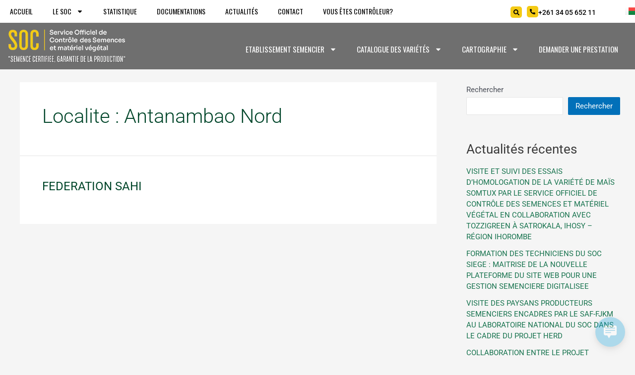

--- FILE ---
content_type: text/html
request_url: https://soc-semences.mg/localite/antanambao-nord/
body_size: 31644
content:
<!DOCTYPE html>
<html lang="fr-FR">
<head>
<meta charset="UTF-8">
<meta name="viewport" content="width=device-width, initial-scale=1">
<link rel="profile" href="https://gmpg.org/xfn/11">
<title>Antanambao nord &#8211; SOC | Semence certifiée, garantie de la production</title>
<meta name='robots' content='index, max-snippet:-1, max-image-preview:large, max-video-preview:-1, follow'/>
<link rel="alternate" href="https://soc-semences.mg/localite/antanambao-nord/" hreflang="fr"/>
<link rel="alternate" href="https://soc-semences.mg/mg/localite/antanambao-nord/" hreflang="mg"/>
<meta name="google" content="nositelinkssearchbox"><link rel="canonical" href="https://soc-semences.mg/localite/antanambao-nord/"/>
<meta name="description" content=""><script type="application/ld+json">{"@context":"https://schema.org","@type":"Organization","name":"","url":"https://soc-semences.mg","logo":"","description":"SOC | Semence certifi\u00e9e, garantie de la production"}</script><meta property="og:url" content="https://soc-semences.mg/localite/antanambao-nord/"/><meta property="og:site_name" content="SOC | Semence certifiée, garantie de la production"/><meta property="og:locale" content="fr_FR"/><meta property="og:type" content="object"/><meta property="og:title" content="FEDERATION SAHI"/><meta name="twitter:card" content="summary"/><meta name="twitter:locale" content="fr_FR"/><meta name="twitter:title" content="FEDERATION SAHI"/><meta name="twitter:url" content="https://soc-semences.mg/localite/antanambao-nord/"/><meta name="twitter:site" content="@SOC | Semence certifiée, garantie de la production"/><link rel='dns-prefetch' href='//cdn.canvasjs.com'/>
<link rel="alternate" type="application/rss+xml" title="SOC | Semence certifiée, garantie de la production &raquo; Flux" href="https://soc-semences.mg/feed/"/>
<link rel="alternate" type="application/rss+xml" title="SOC | Semence certifiée, garantie de la production &raquo; Flux des commentaires" href="https://soc-semences.mg/comments/feed/"/>
<link rel="alternate" type="application/rss+xml" title="Flux pour SOC | Semence certifiée, garantie de la production &raquo; Antanambao nord Localite" href="https://soc-semences.mg/localite/antanambao-nord/feed/"/>
<style id='wp-img-auto-sizes-contain-inline-css'>img:is([sizes=auto i],[sizes^="auto," i]){contain-intrinsic-size:3000px 1500px}</style>
<link rel='stylesheet' id='astra-theme-css-css' href='https://soc-semences.mg/wp-content/themes/astra/assets/css/minified/main.min.css?ver=3.9.2' media='all'/>
<style id='astra-theme-css-inline-css'>:root{--ast-container-default-xlg-padding:3em;--ast-container-default-lg-padding:3em;--ast-container-default-slg-padding:2em;--ast-container-default-md-padding:3em;--ast-container-default-sm-padding:3em;--ast-container-default-xs-padding:2.4em;--ast-container-default-xxs-padding:1.8em;}html{font-size:93.75%;}a{color:var(--ast-global-color-0);}a:hover,a:focus{color:var(--ast-global-color-1);}body,button,input,select,textarea,.ast-button,.ast-custom-button{font-family:-apple-system,BlinkMacSystemFont,Segoe UI,Roboto,Oxygen-Sans,Ubuntu,Cantarell,Helvetica Neue,sans-serif;font-weight:inherit;font-size:15px;font-size:1rem;}blockquote{color:var(--ast-global-color-3);}.site-title{font-size:35px;font-size:2.3333333333333rem;display:block;}.ast-archive-description .ast-archive-title{font-size:40px;font-size:2.6666666666667rem;}.site-header .site-description{font-size:15px;font-size:1rem;display:none;}.entry-title{font-size:30px;font-size:2rem;}h1,.entry-content h1{font-size:40px;font-size:2.6666666666667rem;}h2,.entry-content h2{font-size:30px;font-size:2rem;}h3,.entry-content h3{font-size:25px;font-size:1.6666666666667rem;}h4,.entry-content h4{font-size:20px;font-size:1.3333333333333rem;}h5,.entry-content h5{font-size:18px;font-size:1.2rem;}h6,.entry-content h6{font-size:15px;font-size:1rem;}.ast-single-post .entry-title,.page-title{font-size:30px;font-size:2rem;}::selection{background-color:var(--ast-global-color-0);color:#ffffff;}body,h1,.entry-title a,.entry-content h1,h2,.entry-content h2,h3,.entry-content h3,h4,.entry-content h4,h5,.entry-content h5,h6,.entry-content h6{color:var(--ast-global-color-3);}.tagcloud a:hover,.tagcloud a:focus,.tagcloud a.current-item{color:#ffffff;border-color:var(--ast-global-color-0);background-color:var(--ast-global-color-0);}input:focus,input[type="text"]:focus,input[type="email"]:focus,input[type="url"]:focus,input[type="password"]:focus,input[type="reset"]:focus,input[type="search"]:focus,textarea:focus{border-color:var(--ast-global-color-0);}input[type="radio"]:checked,input[type=reset],input[type="checkbox"]:checked,input[type="checkbox"]:hover:checked,input[type="checkbox"]:focus:checked,input[type=range]::-webkit-slider-thumb{border-color:var(--ast-global-color-0);background-color:var(--ast-global-color-0);box-shadow:none;}.site-footer a:hover + .post-count,.site-footer a:focus + .post-count{background:var(--ast-global-color-0);border-color:var(--ast-global-color-0);}.single .nav-links .nav-previous,.single .nav-links .nav-next{color:var(--ast-global-color-0);}.entry-meta,.entry-meta *{line-height:1.45;color:var(--ast-global-color-0);}.entry-meta a:hover,.entry-meta a:hover *,.entry-meta a:focus,.entry-meta a:focus *,.page-links > .page-link,.page-links .page-link:hover,.post-navigation a:hover{color:var(--ast-global-color-1);}#cat option,.secondary .calendar_wrap thead a,.secondary .calendar_wrap thead a:visited{color:var(--ast-global-color-0);}.secondary .calendar_wrap #today,.ast-progress-val span{background:var(--ast-global-color-0);}.secondary a:hover + .post-count,.secondary a:focus + .post-count{background:var(--ast-global-color-0);border-color:var(--ast-global-color-0);}.calendar_wrap #today > a{color:#ffffff;}.page-links .page-link,.single .post-navigation a{color:var(--ast-global-color-0);}.ast-archive-title{color:var(--ast-global-color-2);}.widget-title{font-size:21px;font-size:1.4rem;color:var(--ast-global-color-2);}#secondary,#secondary button,#secondary input,#secondary select,#secondary textarea{font-size:15px;font-size:1rem;}.ast-single-post .entry-content a,.ast-comment-content a:not(.ast-comment-edit-reply-wrap a){text-decoration:underline;}.ast-single-post .wp-block-button .wp-block-button__link,.ast-single-post .elementor-button-wrapper .elementor-button,.ast-single-post .entry-content .uagb-tab a,.ast-single-post .entry-content .uagb-ifb-cta a,.ast-single-post .entry-content .wp-block-uagb-buttons a,.ast-single-post .entry-content .uabb-module-content a,.ast-single-post .entry-content .uagb-post-grid a,.ast-single-post .entry-content .uagb-timeline a,.ast-single-post .entry-content .uagb-toc__wrap a,.ast-single-post .entry-content .uagb-taxomony-box a,.ast-single-post .entry-content .woocommerce a,.entry-content .wp-block-latest-posts > li > a{text-decoration:none;}.ast-logo-title-inline .site-logo-img{padding-right:1em;}#secondary{margin:4em 0 2.5em;word-break:break-word;line-height:2;}#secondary li{margin-bottom:0.75em;}#secondary li:last-child{margin-bottom:0;}@media(max-width:768px){.js_active .ast-plain-container.ast-single-post #secondary {margin-top: 1.5em;}}.ast-separate-container.ast-two-container #secondary .widget{background-color:#fff;padding:2em;margin-bottom:2em;}@media(min-width:993px){.ast-left-sidebar #secondary{padding-right:60px;}.ast-right-sidebar #secondary {padding-left: 60px;}}@media(max-width:993px){.ast-right-sidebar #secondary{padding-left:30px;}.ast-left-sidebar #secondary {padding-right: 30px;}}@media(min-width:993px){.ast-page-builder-template.ast-left-sidebar #secondary{padding-left:60px;}.ast-page-builder-template.ast-right-sidebar #secondary {padding-right: 60px;}}@media(max-width:993px){.ast-page-builder-template.ast-right-sidebar #secondary{padding-right:30px;}.ast-page-builder-template.ast-left-sidebar #secondary {padding-left: 30px;}}@media(max-width:921px){#ast-desktop-header{display:none;}}@media(min-width:921px){#ast-mobile-header{display:none;}}.wp-block-buttons.aligncenter{justify-content:center;}.wp-block-button.is-style-outline .wp-block-button__link{border-color:var(--ast-global-color-0);}.wp-block-button.is-style-outline > .wp-block-button__link:not(.has-text-color),.wp-block-button.wp-block-button__link.is-style-outline:not(.has-text-color){color:var(--ast-global-color-0);}.wp-block-button.is-style-outline .wp-block-button__link:hover,.wp-block-button.is-style-outline .wp-block-button__link:focus{color:#ffffff !important;background-color:var(--ast-global-color-1);border-color:var(--ast-global-color-1);}.post-page-numbers.current .page-link,.ast-pagination .page-numbers.current{color:#ffffff;border-color:var(--ast-global-color-0);background-color:var(--ast-global-color-0);border-radius:2px;}h1.widget-title{font-weight:inherit;}h2.widget-title{font-weight:inherit;}h3.widget-title{font-weight:inherit;}#page{display:flex;flex-direction:column;min-height:100vh;}.ast-404-layout-1 h1.page-title{color:var(--ast-global-color-2);}.single .post-navigation a{line-height:1em;height:inherit;}.error-404 .page-sub-title{font-size:1.5rem;font-weight:inherit;}.search .site-content .content-area .search-form{margin-bottom:0;}#page .site-content{flex-grow:1;}.widget{margin-bottom:3.5em;}#secondary li{line-height:1.5em;}#secondary .wp-block-group h2{margin-bottom:0.7em;}#secondary h2{font-size:1.7rem;}.ast-separate-container .ast-article-post,.ast-separate-container .ast-article-single,.ast-separate-container .ast-comment-list li.depth-1,.ast-separate-container .comment-respond{padding:3em;}.ast-separate-container .ast-comment-list li.depth-1,.hentry{margin-bottom:2em;}.ast-separate-container .ast-archive-description,.ast-separate-container .ast-author-box{background-color:var(--ast-global-color-5);border-bottom:1px solid var(--ast-border-color);}.ast-separate-container .comments-title{padding:2em 2em 0 2em;}.ast-page-builder-template .comment-form-textarea,.ast-comment-formwrap .ast-grid-common-col{padding:0;}.ast-comment-formwrap{padding:0 20px;display:inline-flex;column-gap:20px;}.archive.ast-page-builder-template .entry-header{margin-top:2em;}.ast-page-builder-template .ast-comment-formwrap{width:100%;}.entry-title{margin-bottom:0.5em;}.ast-archive-description .ast-archive-title{margin-bottom:10px;text-transform:capitalize;}.ast-archive-description p{font-size:inherit;font-weight:inherit;line-height:inherit;}@media(min-width:921px){.ast-left-sidebar.ast-page-builder-template #secondary,.archive.ast-right-sidebar.ast-page-builder-template .site-main{padding-left:20px;padding-right:20px;}}@media(max-width:544px){.ast-comment-formwrap.ast-row{column-gap:10px;}}@media(min-width:1201px){.ast-separate-container .ast-article-post,.ast-separate-container .ast-article-single,.ast-separate-container .ast-archive-description,.ast-separate-container .ast-author-box,.ast-separate-container .ast-404-layout-1,.ast-separate-container .no-results{padding:3em;}}@media(max-width:921px){.ast-separate-container #primary,.ast-separate-container #secondary{padding:1.5em 0;}#primary,#secondary{padding:1.5em 0;margin:0;}.ast-left-sidebar #content > .ast-container{display:flex;flex-direction:column-reverse;width:100%;}}@media(max-width:921px){#secondary.secondary{padding-top:0;}.ast-separate-container.ast-right-sidebar #secondary{padding-left:1em;padding-right:1em;}.ast-separate-container.ast-two-container #secondary{padding-left:0;padding-right:0;}.ast-page-builder-template .entry-header #secondary,.ast-page-builder-template #secondary{margin-top:1.5em;}}@media(max-width:921px){.ast-right-sidebar #primary{padding-right:0;}.ast-page-builder-template.ast-left-sidebar #secondary,.ast-page-builder-template.ast-right-sidebar #secondary{padding-right:20px;padding-left:20px;}.ast-right-sidebar #secondary,.ast-left-sidebar #primary{padding-left:0;}.ast-left-sidebar #secondary{padding-right:0;}}@media(min-width:922px){.ast-separate-container.ast-right-sidebar #primary,.ast-separate-container.ast-left-sidebar #primary{border:0;}.search-no-results.ast-separate-container #primary{margin-bottom:4em;}}@media(min-width:922px){.ast-right-sidebar #primary{border-right:1px solid var(--ast-border-color);}.ast-left-sidebar #primary{border-left:1px solid var(--ast-border-color);}.ast-right-sidebar #secondary{border-left:1px solid var(--ast-border-color);margin-left:-1px;}.ast-left-sidebar #secondary{border-right:1px solid var(--ast-border-color);margin-right:-1px;}.ast-separate-container.ast-two-container.ast-right-sidebar #secondary{padding-left:30px;padding-right:0;}.ast-separate-container.ast-two-container.ast-left-sidebar #secondary{padding-right:30px;padding-left:0;}.ast-separate-container.ast-right-sidebar #secondary,.ast-separate-container.ast-left-sidebar #secondary{border:0;margin-left:auto;margin-right:auto;}.ast-separate-container.ast-two-container #secondary .widget:last-child{margin-bottom:0;}}.wp-block-button .wp-block-button__link{color:#ffffff;}.wp-block-button .wp-block-button__link:hover,.wp-block-button .wp-block-button__link:focus{color:#ffffff;background-color:var(--ast-global-color-1);border-color:var(--ast-global-color-1);}.wp-block-button .wp-block-button__link,.wp-block-search .wp-block-search__button,body .wp-block-file .wp-block-file__button{border-color:var(--ast-global-color-0);background-color:var(--ast-global-color-0);color:#ffffff;font-family:inherit;font-weight:inherit;line-height:1;border-radius:2px;padding-top:15px;padding-right:30px;padding-bottom:15px;padding-left:30px;}@media(max-width:921px){.wp-block-button .wp-block-button__link,.wp-block-search .wp-block-search__button,body .wp-block-file .wp-block-file__button{padding-top:14px;padding-right:28px;padding-bottom:14px;padding-left:28px;}}@media(max-width:544px){.wp-block-button .wp-block-button__link,.wp-block-search .wp-block-search__button,body .wp-block-file .wp-block-file__button{padding-top:12px;padding-right:24px;padding-bottom:12px;padding-left:24px;}}.menu-toggle,button,.ast-button,.ast-custom-button,.button,input#submit,input[type="button"],input[type="submit"],input[type="reset"],form[CLASS*="wp-block-search__"].wp-block-search .wp-block-search__inside-wrapper .wp-block-search__button,body .wp-block-file .wp-block-file__button,.search .search-submit{border-style:solid;border-top-width:0;border-right-width:0;border-left-width:0;border-bottom-width:0;color:#ffffff;border-color:var(--ast-global-color-0);background-color:var(--ast-global-color-0);border-radius:2px;padding-top:15px;padding-right:30px;padding-bottom:15px;padding-left:30px;font-family:inherit;font-weight:inherit;line-height:1;}button:focus,.menu-toggle:hover,button:hover,.ast-button:hover,.ast-custom-button:hover .button:hover,.ast-custom-button:hover ,input[type=reset]:hover,input[type=reset]:focus,input#submit:hover,input#submit:focus,input[type="button"]:hover,input[type="button"]:focus,input[type="submit"]:hover,input[type="submit"]:focus,form[CLASS*="wp-block-search__"].wp-block-search .wp-block-search__inside-wrapper .wp-block-search__button:hover,form[CLASS*="wp-block-search__"].wp-block-search .wp-block-search__inside-wrapper .wp-block-search__button:focus,body .wp-block-file .wp-block-file__button:hover,body .wp-block-file .wp-block-file__button:focus{color:#ffffff;background-color:var(--ast-global-color-1);border-color:var(--ast-global-color-1);}form[CLASS*="wp-block-search__"].wp-block-search .wp-block-search__inside-wrapper .wp-block-search__button.has-icon{padding-top:calc(15px - 3px);padding-right:calc(30px - 3px);padding-bottom:calc(15px - 3px);padding-left:calc(30px - 3px);}@media(min-width:544px){.ast-container{max-width:100%;}}@media(max-width:544px){.ast-separate-container .ast-article-post,.ast-separate-container .ast-article-single,.ast-separate-container .comments-title,.ast-separate-container .ast-archive-description{padding:1.5em 1em;}.ast-separate-container #content .ast-container{padding-left:0.54em;padding-right:0.54em;}.ast-separate-container .ast-comment-list li.depth-1{padding:1.5em 1em;margin-bottom:1.5em;}.ast-separate-container .ast-comment-list .bypostauthor{padding:.5em;}.ast-search-menu-icon.ast-dropdown-active .search-field{width:170px;}.menu-toggle,button,.ast-button,.button,input#submit,input[type="button"],input[type="submit"],input[type="reset"]{padding-top:12px;padding-right:24px;padding-bottom:12px;padding-left:24px;}.ast-separate-container #secondary{padding-top:0;}.ast-separate-container.ast-two-container #secondary .widget{margin-bottom:1.5em;padding-left:1em;padding-right:1em;}}@media(max-width:921px){.menu-toggle,button,.ast-button,.button,input#submit,input[type="button"],input[type="submit"],input[type="reset"]{padding-top:14px;padding-right:28px;padding-bottom:14px;padding-left:28px;}.ast-mobile-header-stack .main-header-bar .ast-search-menu-icon{display:inline-block;}.ast-header-break-point.ast-header-custom-item-outside .ast-mobile-header-stack .main-header-bar .ast-search-icon{margin:0;}.ast-comment-avatar-wrap img{max-width:2.5em;}.ast-separate-container .ast-comment-list li.depth-1{padding:1.5em 2.14em;}.ast-separate-container .comment-respond{padding:2em 2.14em;}.ast-comment-meta{padding:0 1.8888em 1.3333em;}}@media(max-width:921px){.site-title{display:block;}.ast-archive-description .ast-archive-title{font-size:40px;}.site-header .site-description{display:none;}.entry-title{font-size:30px;}h1,.entry-content h1{font-size:30px;}h2,.entry-content h2{font-size:25px;}h3,.entry-content h3{font-size:20px;}.ast-single-post .entry-title,.page-title{font-size:30px;}}@media(max-width:544px){.site-title{display:block;}.ast-archive-description .ast-archive-title{font-size:40px;}.site-header .site-description{display:none;}.entry-title{font-size:30px;}h1,.entry-content h1{font-size:30px;}h2,.entry-content h2{font-size:25px;}h3,.entry-content h3{font-size:20px;}.ast-single-post .entry-title,.page-title{font-size:30px;}}@media(max-width:921px){html{font-size:85.5%;}}@media(max-width:544px){html{font-size:85.5%;}}@media(min-width:922px){.ast-container{max-width:1240px;}}@media(min-width:922px){.site-content .ast-container{display:flex;}}@media(max-width:921px){.site-content .ast-container{flex-direction:column;}}@media(min-width:922px){.main-header-menu .sub-menu .menu-item.ast-left-align-sub-menu:hover > .sub-menu,.main-header-menu .sub-menu .menu-item.ast-left-align-sub-menu.focus > .sub-menu{margin-left:-0px;}}blockquote,cite{font-style:initial;}.wp-block-file{display:flex;align-items:center;flex-wrap:wrap;justify-content:space-between;}.wp-block-pullquote{border:none;}.wp-block-pullquote blockquote::before{content:"\201D";font-family:"Helvetica",sans-serif;display:flex;transform:rotate( 180deg );font-size:6rem;font-style:normal;line-height:1;font-weight:bold;align-items:center;justify-content:center;}.has-text-align-right > blockquote::before{justify-content:flex-start;}.has-text-align-left > blockquote::before{justify-content:flex-end;}figure.wp-block-pullquote.is-style-solid-color blockquote{max-width:100%;text-align:inherit;}html body{--wp--custom--ast-default-block-top-padding:3em;--wp--custom--ast-default-block-right-padding:3em;--wp--custom--ast-default-block-bottom-padding:3em;--wp--custom--ast-default-block-left-padding:3em;--wp--custom--ast-container-width:1200px;--wp--custom--ast-content-width-size:1200px;--wp--custom--ast-wide-width-size:calc(1200px + var(--wp--custom--ast-default-block-left-padding) + var(--wp--custom--ast-default-block-right-padding));}@media(max-width:921px){html body {--wp--custom--ast-default-block-top-padding: 3em;--wp--custom--ast-default-block-right-padding: 2em;--wp--custom--ast-default-block-bottom-padding: 3em;--wp--custom--ast-default-block-left-padding: 2em;}}@media(max-width:544px){html body {--wp--custom--ast-default-block-top-padding: 3em;--wp--custom--ast-default-block-right-padding: 1.5em;--wp--custom--ast-default-block-bottom-padding: 3em;--wp--custom--ast-default-block-left-padding: 1.5em;}}.entry-content > .wp-block-group,.entry-content > .wp-block-cover,.entry-content > .wp-block-columns{padding-top:var(--wp--custom--ast-default-block-top-padding);padding-right:var(--wp--custom--ast-default-block-right-padding);padding-bottom:var(--wp--custom--ast-default-block-bottom-padding);padding-left:var(--wp--custom--ast-default-block-left-padding);}.ast-plain-container.ast-no-sidebar .entry-content > .alignfull,.ast-page-builder-template .ast-no-sidebar .entry-content > .alignfull{margin-left:calc( -50vw + 50%);margin-right:calc( -50vw + 50%);max-width:100vw;width:100vw;}.ast-plain-container.ast-no-sidebar .entry-content .alignfull .alignfull,.ast-page-builder-template.ast-no-sidebar .entry-content .alignfull .alignfull,.ast-plain-container.ast-no-sidebar .entry-content .alignfull .alignwide,.ast-page-builder-template.ast-no-sidebar .entry-content .alignfull .alignwide,.ast-plain-container.ast-no-sidebar .entry-content .alignwide .alignfull,.ast-page-builder-template.ast-no-sidebar .entry-content .alignwide .alignfull,.ast-plain-container.ast-no-sidebar .entry-content .alignwide .alignwide,.ast-page-builder-template.ast-no-sidebar .entry-content .alignwide .alignwide,.ast-plain-container.ast-no-sidebar .entry-content .wp-block-column .alignfull,.ast-page-builder-template.ast-no-sidebar .entry-content .wp-block-column .alignfull,.ast-plain-container.ast-no-sidebar .entry-content .wp-block-column .alignwide,.ast-page-builder-template.ast-no-sidebar .entry-content .wp-block-column .alignwide{margin-left:auto;margin-right:auto;width:100%;}[ast-blocks-layout] .wp-block-separator:not(.is-style-dots){height:0;}[ast-blocks-layout] .wp-block-separator{margin:20px auto;}[ast-blocks-layout] .wp-block-separator:not(.is-style-wide):not(.is-style-dots){max-width:100px;}[ast-blocks-layout] .wp-block-separator.has-background{padding:0;}.entry-content[ast-blocks-layout] > *{max-width:var(--wp--custom--ast-content-width-size);margin-left:auto;margin-right:auto;}.entry-content[ast-blocks-layout] > .alignwide{max-width:var(--wp--custom--ast-wide-width-size);}.entry-content[ast-blocks-layout] .alignfull{max-width:none;}.entry-content .wp-block-columns{margin-bottom:0;}blockquote{margin:1.5em;border:none;}.wp-block-quote:not(.has-text-align-right):not(.has-text-align-center){border-left:5px solid rgba(0,0,0,0.05);}.has-text-align-right > blockquote,blockquote.has-text-align-right{border-right:5px solid rgba(0,0,0,0.05);}.has-text-align-left > blockquote,blockquote.has-text-align-left{border-left:5px solid rgba(0,0,0,0.05);}.wp-block-site-tagline,.wp-block-latest-posts .read-more{margin-top:15px;}.wp-block-loginout p label{display:block;}.wp-block-loginout p:not(.login-remember):not(.login-submit) input{width:100%;}.wp-block-loginout input:focus{border-color:transparent;}.wp-block-loginout input:focus{outline:thin dotted;}.entry-content .wp-block-media-text .wp-block-media-text__content{padding:0 0 0 8%;}.entry-content .wp-block-media-text.has-media-on-the-right .wp-block-media-text__content{padding:0 8% 0 0;}.entry-content .wp-block-media-text.has-background .wp-block-media-text__content{padding:8%;}.entry-content .wp-block-cover:not([class*="background-color"]) .wp-block-cover__inner-container,.entry-content .wp-block-cover:not([class*="background-color"]) .wp-block-cover-image-text,.entry-content .wp-block-cover:not([class*="background-color"]) .wp-block-cover-text,.entry-content .wp-block-cover-image:not([class*="background-color"]) .wp-block-cover__inner-container,.entry-content .wp-block-cover-image:not([class*="background-color"]) .wp-block-cover-image-text,.entry-content .wp-block-cover-image:not([class*="background-color"]) .wp-block-cover-text{color:var(--ast-global-color-5);}.wp-block-loginout .login-remember input{width:1.1rem;height:1.1rem;margin:0 5px 4px 0;vertical-align:middle;}.wp-block-latest-posts > li > *:first-child,.wp-block-latest-posts:not(.is-grid) > li:first-child{margin-top:0;}.wp-block-search__inside-wrapper .wp-block-search__input{padding:0 10px;color:var(--ast-global-color-3);background:var(--ast-global-color-5);border-color:var(--ast-border-color);}.wp-block-latest-posts .read-more{margin-bottom:1.5em;}.wp-block-search__no-button .wp-block-search__inside-wrapper .wp-block-search__input{padding-top:5px;padding-bottom:5px;}.wp-block-latest-posts .wp-block-latest-posts__post-date,.wp-block-latest-posts .wp-block-latest-posts__post-author{font-size:1rem;}.wp-block-latest-posts > li > *,.wp-block-latest-posts:not(.is-grid) > li{margin-top:12px;margin-bottom:12px;}.ast-page-builder-template .entry-content[ast-blocks-layout] > *,.ast-page-builder-template .entry-content[ast-blocks-layout] > .alignfull > *{max-width:none;}.ast-page-builder-template .entry-content[ast-blocks-layout] > .alignwide > *{max-width:var(--wp--custom--ast-wide-width-size);}.ast-page-builder-template .entry-content[ast-blocks-layout] > .inherit-container-width > *,.ast-page-builder-template .entry-content[ast-blocks-layout] > * > *,.entry-content[ast-blocks-layout] > .wp-block-cover .wp-block-cover__inner-container{max-width:var(--wp--custom--ast-content-width-size);margin-left:auto;margin-right:auto;}.entry-content[ast-blocks-layout] .wp-block-cover:not(.alignleft):not(.alignright){width:auto;}@media(max-width:1200px){.ast-separate-container .entry-content > .alignfull,.ast-separate-container .entry-content[ast-blocks-layout] > .alignwide,.ast-plain-container .entry-content[ast-blocks-layout] > .alignwide,.ast-plain-container .entry-content .alignfull {margin-left: calc(-1 * min(var(--ast-container-default-xlg-padding),20px)) ;margin-right: calc(-1 * min(var(--ast-container-default-xlg-padding),20px));}}@media(min-width:1201px){.ast-separate-container .entry-content > .alignfull{margin-left:calc(-1 * var(--ast-container-default-xlg-padding) );margin-right:calc(-1 * var(--ast-container-default-xlg-padding) );}.ast-separate-container .entry-content[ast-blocks-layout] > .alignwide,.ast-plain-container .entry-content[ast-blocks-layout] > .alignwide {margin-left: calc(-1 * var(--wp--custom--ast-default-block-left-padding) );margin-right: calc(-1 * var(--wp--custom--ast-default-block-right-padding) );}}@media(min-width:921px){.ast-separate-container .entry-content .wp-block-group.alignwide:not(.inherit-container-width) > :where(:not(.alignleft):not(.alignright)),.ast-plain-container .entry-content .wp-block-group.alignwide:not(.inherit-container-width) > :where(:not(.alignleft):not(.alignright)){max-width:calc( var(--wp--custom--ast-content-width-size) + 80px );}.ast-plain-container.ast-right-sidebar .entry-content[ast-blocks-layout] .alignfull,.ast-plain-container.ast-left-sidebar .entry-content[ast-blocks-layout] .alignfull {margin-left: -60px;margin-right: -60px;}}@media(min-width:544px){.entry-content > .alignleft{margin-right:20px;}.entry-content > .alignright {margin-left: 20px;}}@media(max-width:544px){.wp-block-columns .wp-block-column:not(:last-child){margin-bottom:20px;}.wp-block-latest-posts{margin:0;}}@media(max-width:600px){.entry-content .wp-block-media-text .wp-block-media-text__content,.entry-content .wp-block-media-text.has-media-on-the-right .wp-block-media-text__content{padding:8% 0 0;}.entry-content .wp-block-media-text.has-background .wp-block-media-text__content {padding: 8%;}}:root .has-ast-global-color-0-color{color:var(--ast-global-color-0);}:root .has-ast-global-color-0-background-color{background-color:var(--ast-global-color-0);}:root .wp-block-button .has-ast-global-color-0-color{color:var(--ast-global-color-0);}:root .wp-block-button .has-ast-global-color-0-background-color{background-color:var(--ast-global-color-0);}:root .has-ast-global-color-1-color{color:var(--ast-global-color-1);}:root .has-ast-global-color-1-background-color{background-color:var(--ast-global-color-1);}:root .wp-block-button .has-ast-global-color-1-color{color:var(--ast-global-color-1);}:root .wp-block-button .has-ast-global-color-1-background-color{background-color:var(--ast-global-color-1);}:root .has-ast-global-color-2-color{color:var(--ast-global-color-2);}:root .has-ast-global-color-2-background-color{background-color:var(--ast-global-color-2);}:root .wp-block-button .has-ast-global-color-2-color{color:var(--ast-global-color-2);}:root .wp-block-button .has-ast-global-color-2-background-color{background-color:var(--ast-global-color-2);}:root .has-ast-global-color-3-color{color:var(--ast-global-color-3);}:root .has-ast-global-color-3-background-color{background-color:var(--ast-global-color-3);}:root .wp-block-button .has-ast-global-color-3-color{color:var(--ast-global-color-3);}:root .wp-block-button .has-ast-global-color-3-background-color{background-color:var(--ast-global-color-3);}:root .has-ast-global-color-4-color{color:var(--ast-global-color-4);}:root .has-ast-global-color-4-background-color{background-color:var(--ast-global-color-4);}:root .wp-block-button .has-ast-global-color-4-color{color:var(--ast-global-color-4);}:root .wp-block-button .has-ast-global-color-4-background-color{background-color:var(--ast-global-color-4);}:root .has-ast-global-color-5-color{color:var(--ast-global-color-5);}:root .has-ast-global-color-5-background-color{background-color:var(--ast-global-color-5);}:root .wp-block-button .has-ast-global-color-5-color{color:var(--ast-global-color-5);}:root .wp-block-button .has-ast-global-color-5-background-color{background-color:var(--ast-global-color-5);}:root .has-ast-global-color-6-color{color:var(--ast-global-color-6);}:root .has-ast-global-color-6-background-color{background-color:var(--ast-global-color-6);}:root .wp-block-button .has-ast-global-color-6-color{color:var(--ast-global-color-6);}:root .wp-block-button .has-ast-global-color-6-background-color{background-color:var(--ast-global-color-6);}:root .has-ast-global-color-7-color{color:var(--ast-global-color-7);}:root .has-ast-global-color-7-background-color{background-color:var(--ast-global-color-7);}:root .wp-block-button .has-ast-global-color-7-color{color:var(--ast-global-color-7);}:root .wp-block-button .has-ast-global-color-7-background-color{background-color:var(--ast-global-color-7);}:root .has-ast-global-color-8-color{color:var(--ast-global-color-8);}:root .has-ast-global-color-8-background-color{background-color:var(--ast-global-color-8);}:root .wp-block-button .has-ast-global-color-8-color{color:var(--ast-global-color-8);}:root .wp-block-button .has-ast-global-color-8-background-color{background-color:var(--ast-global-color-8);}:root{--ast-global-color-0:#0170B9;--ast-global-color-1:#3a3a3a;--ast-global-color-2:#3a3a3a;--ast-global-color-3:#4B4F58;--ast-global-color-4:#F5F5F5;--ast-global-color-5:#FFFFFF;--ast-global-color-6:#E5E5E5;--ast-global-color-7:#424242;--ast-global-color-8:#000000;}:root{--ast-border-color:var(--ast-global-color-6);}.ast-breadcrumbs .trail-browse,.ast-breadcrumbs .trail-items,.ast-breadcrumbs .trail-items li{display:inline-block;margin:0;padding:0;border:none;background:inherit;text-indent:0;}.ast-breadcrumbs .trail-browse{font-size:inherit;font-style:inherit;font-weight:inherit;color:inherit;}.ast-breadcrumbs .trail-items{list-style:none;}.trail-items li::after{padding:0 0.3em;content:"\00bb";}.trail-items li:last-of-type::after{display:none;}h1,.entry-content h1,h2,.entry-content h2,h3,.entry-content h3,h4,.entry-content h4,h5,.entry-content h5,h6,.entry-content h6{color:var(--ast-global-color-2);}.entry-title a{color:var(--ast-global-color-2);}@media(max-width:921px){.ast-builder-grid-row-container.ast-builder-grid-row-tablet-3-firstrow .ast-builder-grid-row > *:first-child,.ast-builder-grid-row-container.ast-builder-grid-row-tablet-3-lastrow .ast-builder-grid-row > *:last-child{grid-column:1 / -1;}}@media(max-width:544px){.ast-builder-grid-row-container.ast-builder-grid-row-mobile-3-firstrow .ast-builder-grid-row > *:first-child,.ast-builder-grid-row-container.ast-builder-grid-row-mobile-3-lastrow .ast-builder-grid-row > *:last-child{grid-column:1 / -1;}}.ast-builder-layout-element[data-section="title_tagline"]{display:flex;}@media(max-width:921px){.ast-header-break-point .ast-builder-layout-element[data-section="title_tagline"]{display:flex;}}@media(max-width:544px){.ast-header-break-point .ast-builder-layout-element[data-section="title_tagline"]{display:flex;}}.ast-builder-menu-1{font-family:inherit;font-weight:inherit;}.ast-builder-menu-1 .sub-menu,.ast-builder-menu-1 .inline-on-mobile .sub-menu{border-top-width:2px;border-bottom-width:0px;border-right-width:0px;border-left-width:0px;border-color:var(--ast-global-color-0);border-style:solid;border-radius:0px;}.ast-builder-menu-1 .main-header-menu > .menu-item > .sub-menu,.ast-builder-menu-1 .main-header-menu > .menu-item > .astra-full-megamenu-wrapper{margin-top:0px;}.ast-desktop .ast-builder-menu-1 .main-header-menu > .menu-item > .sub-menu:before,.ast-desktop .ast-builder-menu-1 .main-header-menu > .menu-item > .astra-full-megamenu-wrapper:before{height:calc( 0px + 5px );}.ast-desktop .ast-builder-menu-1 .menu-item .sub-menu .menu-link{border-style:none;}@media(max-width:921px){.ast-header-break-point .ast-builder-menu-1 .menu-item.menu-item-has-children > .ast-menu-toggle{top:0;}.ast-builder-menu-1 .menu-item-has-children > .menu-link:after{content:unset;}}@media(max-width:544px){.ast-header-break-point .ast-builder-menu-1 .menu-item.menu-item-has-children > .ast-menu-toggle{top:0;}}.ast-builder-menu-1{display:flex;}@media(max-width:921px){.ast-header-break-point .ast-builder-menu-1{display:flex;}}@media(max-width:544px){.ast-header-break-point .ast-builder-menu-1{display:flex;}}.site-below-footer-wrap{padding-top:20px;padding-bottom:20px;}.site-below-footer-wrap[data-section="section-below-footer-builder"]{background-color:#eeeeee;;min-height:80px;}.site-below-footer-wrap[data-section="section-below-footer-builder"] .ast-builder-grid-row{max-width:1200px;margin-left:auto;margin-right:auto;}.site-below-footer-wrap[data-section="section-below-footer-builder"] .ast-builder-grid-row,.site-below-footer-wrap[data-section="section-below-footer-builder"] .site-footer-section{align-items:flex-start;}.site-below-footer-wrap[data-section="section-below-footer-builder"].ast-footer-row-inline .site-footer-section{display:flex;margin-bottom:0;}.ast-builder-grid-row-full .ast-builder-grid-row{grid-template-columns:1fr;}@media(max-width:921px){.site-below-footer-wrap[data-section="section-below-footer-builder"].ast-footer-row-tablet-inline .site-footer-section{display:flex;margin-bottom:0;}.site-below-footer-wrap[data-section="section-below-footer-builder"].ast-footer-row-tablet-stack .site-footer-section{display:block;margin-bottom:10px;}.ast-builder-grid-row-container.ast-builder-grid-row-tablet-full .ast-builder-grid-row{grid-template-columns:1fr;}}@media(max-width:544px){.site-below-footer-wrap[data-section="section-below-footer-builder"].ast-footer-row-mobile-inline .site-footer-section{display:flex;margin-bottom:0;}.site-below-footer-wrap[data-section="section-below-footer-builder"].ast-footer-row-mobile-stack .site-footer-section{display:block;margin-bottom:10px;}.ast-builder-grid-row-container.ast-builder-grid-row-mobile-full .ast-builder-grid-row{grid-template-columns:1fr;}}.site-below-footer-wrap[data-section="section-below-footer-builder"]{display:grid;}@media(max-width:921px){.ast-header-break-point .site-below-footer-wrap[data-section="section-below-footer-builder"]{display:grid;}}@media(max-width:544px){.ast-header-break-point .site-below-footer-wrap[data-section="section-below-footer-builder"]{display:grid;}}.ast-footer-copyright{text-align:center;}.ast-footer-copyright{color:var(--ast-global-color-3);}@media(max-width:921px){.ast-footer-copyright{text-align:center;}}@media(max-width:544px){.ast-footer-copyright{text-align:center;}}.ast-footer-copyright.ast-builder-layout-element{display:flex;}@media(max-width:921px){.ast-header-break-point .ast-footer-copyright.ast-builder-layout-element{display:flex;}}@media(max-width:544px){.ast-header-break-point .ast-footer-copyright.ast-builder-layout-element{display:flex;}}.elementor-template-full-width .ast-container{display:block;}@media(max-width:544px){.elementor-element .elementor-wc-products .woocommerce[class*="columns-"] ul.products li.product{width:auto;margin:0;}.elementor-element .woocommerce .woocommerce-result-count{float:none;}}.ast-header-break-point .main-header-bar{border-bottom-width:1px;}@media(min-width:922px){.main-header-bar{border-bottom-width:1px;}}@media(min-width:922px){#primary{width:70%;}#secondary{width:30%;}}.main-header-menu .menu-item, #astra-footer-menu .menu-item, .main-header-bar .ast-masthead-custom-menu-items{-js-display:flex;display:flex;-webkit-box-pack:center;-webkit-justify-content:center;-moz-box-pack:center;-ms-flex-pack:center;justify-content:center;-webkit-box-orient:vertical;-webkit-box-direction:normal;-webkit-flex-direction:column;-moz-box-orient:vertical;-moz-box-direction:normal;-ms-flex-direction:column;flex-direction:column;}.main-header-menu > .menu-item > .menu-link, #astra-footer-menu > .menu-item > .menu-link{height:100%;-webkit-box-align:center;-webkit-align-items:center;-moz-box-align:center;-ms-flex-align:center;align-items:center;-js-display:flex;display:flex;}.ast-header-break-point .main-navigation ul .menu-item .menu-link .icon-arrow:first-of-type svg{top:.2em;margin-top:0px;margin-left:0px;width:.65em;transform:translate(0, -2px) rotateZ(270deg);}.ast-mobile-popup-content .ast-submenu-expanded > .ast-menu-toggle{transform:rotateX(180deg);}.ast-separate-container .blog-layout-1, .ast-separate-container .blog-layout-2, .ast-separate-container .blog-layout-3{background-color:transparent;background-image:none;}.ast-separate-container .ast-article-post{background-color:var(--ast-global-color-5);;}@media(max-width:921px){.ast-separate-container .ast-article-post{background-color:var(--ast-global-color-5);;}}@media(max-width:544px){.ast-separate-container .ast-article-post{background-color:var(--ast-global-color-5);;}}.ast-separate-container .ast-article-single:not(.ast-related-post), .ast-separate-container .comments-area .comment-respond,.ast-separate-container .comments-area .ast-comment-list li, .ast-separate-container .ast-woocommerce-container, .ast-separate-container .error-404, .ast-separate-container .no-results, .single.ast-separate-container .site-main .ast-author-meta, .ast-separate-container .related-posts-title-wrapper, .ast-separate-container.ast-two-container #secondary .widget,.ast-separate-container .comments-count-wrapper, .ast-box-layout.ast-plain-container .site-content,.ast-padded-layout.ast-plain-container .site-content, .ast-separate-container .comments-area .comments-title{background-color:var(--ast-global-color-5);;}@media(max-width:921px){.ast-separate-container .ast-article-single:not(.ast-related-post), .ast-separate-container .comments-area .comment-respond,.ast-separate-container .comments-area .ast-comment-list li, .ast-separate-container .ast-woocommerce-container, .ast-separate-container .error-404, .ast-separate-container .no-results, .single.ast-separate-container .site-main .ast-author-meta, .ast-separate-container .related-posts-title-wrapper, .ast-separate-container.ast-two-container #secondary .widget,.ast-separate-container .comments-count-wrapper, .ast-box-layout.ast-plain-container .site-content,.ast-padded-layout.ast-plain-container .site-content, .ast-separate-container .comments-area .comments-title{background-color:var(--ast-global-color-5);;}}@media(max-width:544px){.ast-separate-container .ast-article-single:not(.ast-related-post), .ast-separate-container .comments-area .comment-respond,.ast-separate-container .comments-area .ast-comment-list li, .ast-separate-container .ast-woocommerce-container, .ast-separate-container .error-404, .ast-separate-container .no-results, .single.ast-separate-container .site-main .ast-author-meta, .ast-separate-container .related-posts-title-wrapper, .ast-separate-container.ast-two-container #secondary .widget,.ast-separate-container .comments-count-wrapper, .ast-box-layout.ast-plain-container .site-content,.ast-padded-layout.ast-plain-container .site-content, .ast-separate-container .comments-area .comments-title{background-color:var(--ast-global-color-5);;}}.ast-plain-container, .ast-page-builder-template{background-color:var(--ast-global-color-5);;}@media(max-width:921px){.ast-plain-container, .ast-page-builder-template{background-color:var(--ast-global-color-5);;}}@media(max-width:544px){.ast-plain-container, .ast-page-builder-template{background-color:var(--ast-global-color-5);;}}.ast-mobile-header-content > *,.ast-desktop-header-content > *{padding:10px 0;height:auto;}.ast-mobile-header-content > *:first-child,.ast-desktop-header-content > *:first-child{padding-top:10px;}.ast-mobile-header-content > .ast-builder-menu,.ast-desktop-header-content > .ast-builder-menu{padding-top:0;}.ast-mobile-header-content > *:last-child,.ast-desktop-header-content > *:last-child{padding-bottom:0;}.ast-mobile-header-content .ast-search-menu-icon.ast-inline-search label,.ast-desktop-header-content .ast-search-menu-icon.ast-inline-search label{width:100%;}.ast-desktop-header-content .main-header-bar-navigation .ast-submenu-expanded > .ast-menu-toggle::before{transform:rotateX(180deg);}#ast-desktop-header .ast-desktop-header-content,.ast-mobile-header-content .ast-search-icon,.ast-desktop-header-content .ast-search-icon,.ast-mobile-header-wrap .ast-mobile-header-content,.ast-main-header-nav-open.ast-popup-nav-open .ast-mobile-header-wrap .ast-mobile-header-content,.ast-main-header-nav-open.ast-popup-nav-open .ast-desktop-header-content{display:none;}.ast-main-header-nav-open.ast-header-break-point #ast-desktop-header .ast-desktop-header-content,.ast-main-header-nav-open.ast-header-break-point .ast-mobile-header-wrap .ast-mobile-header-content{display:block;}.ast-desktop .ast-desktop-header-content .astra-menu-animation-slide-up > .menu-item > .sub-menu,.ast-desktop .ast-desktop-header-content .astra-menu-animation-slide-up > .menu-item .menu-item > .sub-menu,.ast-desktop .ast-desktop-header-content .astra-menu-animation-slide-down > .menu-item > .sub-menu,.ast-desktop .ast-desktop-header-content .astra-menu-animation-slide-down > .menu-item .menu-item > .sub-menu,.ast-desktop .ast-desktop-header-content .astra-menu-animation-fade > .menu-item > .sub-menu,.ast-desktop .ast-desktop-header-content .astra-menu-animation-fade > .menu-item .menu-item > .sub-menu{opacity:1;visibility:visible;}.ast-hfb-header.ast-default-menu-enable.ast-header-break-point .ast-mobile-header-wrap .ast-mobile-header-content .main-header-bar-navigation{width:unset;margin:unset;}.ast-mobile-header-content.content-align-flex-end .main-header-bar-navigation .menu-item-has-children > .ast-menu-toggle,.ast-desktop-header-content.content-align-flex-end .main-header-bar-navigation .menu-item-has-children > .ast-menu-toggle{left:calc( 20px - 0.907em);}.ast-mobile-header-content .ast-search-menu-icon,.ast-mobile-header-content .ast-search-menu-icon.slide-search,.ast-desktop-header-content .ast-search-menu-icon,.ast-desktop-header-content .ast-search-menu-icon.slide-search{width:100%;position:relative;display:block;right:auto;transform:none;}.ast-mobile-header-content .ast-search-menu-icon.slide-search .search-form,.ast-mobile-header-content .ast-search-menu-icon .search-form,.ast-desktop-header-content .ast-search-menu-icon.slide-search .search-form,.ast-desktop-header-content .ast-search-menu-icon .search-form{right:0;visibility:visible;opacity:1;position:relative;top:auto;transform:none;padding:0;display:block;overflow:hidden;}.ast-mobile-header-content .ast-search-menu-icon.ast-inline-search .search-field,.ast-mobile-header-content .ast-search-menu-icon .search-field,.ast-desktop-header-content .ast-search-menu-icon.ast-inline-search .search-field,.ast-desktop-header-content .ast-search-menu-icon .search-field{width:100%;padding-right:5.5em;}.ast-mobile-header-content .ast-search-menu-icon .search-submit,.ast-desktop-header-content .ast-search-menu-icon .search-submit{display:block;position:absolute;height:100%;top:0;right:0;padding:0 1em;border-radius:0;}.ast-hfb-header.ast-default-menu-enable.ast-header-break-point .ast-mobile-header-wrap .ast-mobile-header-content .main-header-bar-navigation ul .sub-menu .menu-link{padding-left:30px;}.ast-hfb-header.ast-default-menu-enable.ast-header-break-point .ast-mobile-header-wrap .ast-mobile-header-content .main-header-bar-navigation .sub-menu .menu-item .menu-item .menu-link{padding-left:40px;}.ast-mobile-popup-drawer.active .ast-mobile-popup-inner{background-color:#ffffff;;}.ast-mobile-header-wrap .ast-mobile-header-content, .ast-desktop-header-content{background-color:#ffffff;;}.ast-mobile-popup-content > *, .ast-mobile-header-content > *, .ast-desktop-popup-content > *, .ast-desktop-header-content > *{padding-top:0px;padding-bottom:0px;}.content-align-flex-start .ast-builder-layout-element{justify-content:flex-start;}.content-align-flex-start .main-header-menu{text-align:left;}.ast-mobile-popup-drawer.active .menu-toggle-close{color:#3a3a3a;}.ast-mobile-header-wrap .ast-primary-header-bar,.ast-primary-header-bar .site-primary-header-wrap{min-height:80px;}.ast-desktop .ast-primary-header-bar .main-header-menu > .menu-item{line-height:80px;}@media(max-width:921px){#masthead .ast-mobile-header-wrap .ast-primary-header-bar,#masthead .ast-mobile-header-wrap .ast-below-header-bar{padding-left:20px;padding-right:20px;}}.ast-header-break-point .ast-primary-header-bar{border-bottom-width:1px;border-bottom-color:#eaeaea;border-bottom-style:solid;}@media(min-width:922px){.ast-primary-header-bar{border-bottom-width:1px;border-bottom-color:#eaeaea;border-bottom-style:solid;}}.ast-primary-header-bar{background-color:#ffffff;;}.ast-primary-header-bar{display:block;}@media(max-width:921px){.ast-header-break-point .ast-primary-header-bar{display:grid;}}@media(max-width:544px){.ast-header-break-point .ast-primary-header-bar{display:grid;}}[data-section="section-header-mobile-trigger"] .ast-button-wrap .ast-mobile-menu-trigger-minimal{color:var(--ast-global-color-0);border:none;background:transparent;}[data-section="section-header-mobile-trigger"] .ast-button-wrap .mobile-menu-toggle-icon .ast-mobile-svg{width:20px;height:20px;fill:var(--ast-global-color-0);}[data-section="section-header-mobile-trigger"] .ast-button-wrap .mobile-menu-wrap .mobile-menu{color:var(--ast-global-color-0);}.ast-builder-menu-mobile .main-navigation .menu-item > .menu-link{font-family:inherit;font-weight:inherit;}.ast-builder-menu-mobile .main-navigation .menu-item.menu-item-has-children > .ast-menu-toggle{top:0;}.ast-builder-menu-mobile .main-navigation .menu-item-has-children > .menu-link:after{content:unset;}.ast-hfb-header .ast-builder-menu-mobile .main-header-menu, .ast-hfb-header .ast-builder-menu-mobile .main-navigation .menu-item .menu-link, .ast-hfb-header .ast-builder-menu-mobile .main-navigation .menu-item .sub-menu .menu-link{border-style:none;}.ast-builder-menu-mobile .main-navigation .menu-item.menu-item-has-children > .ast-menu-toggle{top:0;}@media(max-width:921px){.ast-builder-menu-mobile .main-navigation .menu-item.menu-item-has-children > .ast-menu-toggle{top:0;}.ast-builder-menu-mobile .main-navigation .menu-item-has-children > .menu-link:after{content:unset;}}@media(max-width:544px){.ast-builder-menu-mobile .main-navigation .menu-item.menu-item-has-children > .ast-menu-toggle{top:0;}}.ast-builder-menu-mobile .main-navigation{display:block;}@media(max-width:921px){.ast-header-break-point .ast-builder-menu-mobile .main-navigation{display:block;}}@media(max-width:544px){.ast-header-break-point .ast-builder-menu-mobile .main-navigation{display:block;}}:root{--e-global-color-astglobalcolor0:#0170B9;--e-global-color-astglobalcolor1:#3a3a3a;--e-global-color-astglobalcolor2:#3a3a3a;--e-global-color-astglobalcolor3:#4B4F58;--e-global-color-astglobalcolor4:#F5F5F5;--e-global-color-astglobalcolor5:#FFFFFF;--e-global-color-astglobalcolor6:#E5E5E5;--e-global-color-astglobalcolor7:#424242;--e-global-color-astglobalcolor8:#000000;}</style>
<link rel='stylesheet' id='hfe-widgets-style-css' href='https://soc-semences.mg/wp-content/cache/speedycache/soc-semences.mg/assets/993387aae0b00dd2-frontend.css' media='all'/>
<link rel='stylesheet' id='hfe-woo-product-grid-css' href='https://soc-semences.mg/wp-content/cache/speedycache/soc-semences.mg/assets/63a343d62eefdb63-woo-products.css' media='all'/>
<style id='wp-emoji-styles-inline-css'>img.wp-smiley, img.emoji{display:inline !important;border:none !important;box-shadow:none !important;height:1em !important;width:1em !important;margin:0 0.07em !important;vertical-align:-0.1em !important;background:none !important;padding:0 !important;}</style>
<link rel='stylesheet' id='wp-block-library-css' href='https://soc-semences.mg/wp-includes/css/dist/block-library/style.min.css?ver=6.9' media='all'/>
<style id='wp-block-archives-inline-css'>.wp-block-archives{box-sizing:border-box}.wp-block-archives-dropdown label{display:block}</style>
<style id='wp-block-categories-inline-css'>.wp-block-categories{box-sizing:border-box}.wp-block-categories.alignleft{margin-right:2em}.wp-block-categories.alignright{margin-left:2em}.wp-block-categories.wp-block-categories-dropdown.aligncenter{text-align:center}.wp-block-categories .wp-block-categories__label{display:block;width:100%}</style>
<style id='wp-block-heading-inline-css'>h1:where(.wp-block-heading).has-background,h2:where(.wp-block-heading).has-background,h3:where(.wp-block-heading).has-background,h4:where(.wp-block-heading).has-background,h5:where(.wp-block-heading).has-background,h6:where(.wp-block-heading).has-background{padding:1.25em 2.375em}h1.has-text-align-left[style*=writing-mode]:where([style*=vertical-lr]),h1.has-text-align-right[style*=writing-mode]:where([style*=vertical-rl]),h2.has-text-align-left[style*=writing-mode]:where([style*=vertical-lr]),h2.has-text-align-right[style*=writing-mode]:where([style*=vertical-rl]),h3.has-text-align-left[style*=writing-mode]:where([style*=vertical-lr]),h3.has-text-align-right[style*=writing-mode]:where([style*=vertical-rl]),h4.has-text-align-left[style*=writing-mode]:where([style*=vertical-lr]),h4.has-text-align-right[style*=writing-mode]:where([style*=vertical-rl]),h5.has-text-align-left[style*=writing-mode]:where([style*=vertical-lr]),h5.has-text-align-right[style*=writing-mode]:where([style*=vertical-rl]),h6.has-text-align-left[style*=writing-mode]:where([style*=vertical-lr]),h6.has-text-align-right[style*=writing-mode]:where([style*=vertical-rl]){rotate:180deg}</style>
<style id='wp-block-latest-comments-inline-css'>ol.wp-block-latest-comments{box-sizing:border-box;margin-left:0}:where(.wp-block-latest-comments:not([style*=line-height] .wp-block-latest-comments__comment)){line-height:1.1}:where(.wp-block-latest-comments:not([style*=line-height] .wp-block-latest-comments__comment-excerpt p)){line-height:1.8}.has-dates :where(.wp-block-latest-comments:not([style*=line-height])),.has-excerpts :where(.wp-block-latest-comments:not([style*=line-height])){line-height:1.5}.wp-block-latest-comments .wp-block-latest-comments{padding-left:0}.wp-block-latest-comments__comment{list-style:none;margin-bottom:1em}.has-avatars .wp-block-latest-comments__comment{list-style:none;min-height:2.25em}.has-avatars .wp-block-latest-comments__comment .wp-block-latest-comments__comment-excerpt,.has-avatars .wp-block-latest-comments__comment .wp-block-latest-comments__comment-meta{margin-left:3.25em}.wp-block-latest-comments__comment-excerpt p{font-size:.875em;margin:.36em 0 1.4em}.wp-block-latest-comments__comment-date{display:block;font-size:.75em}.wp-block-latest-comments .avatar,.wp-block-latest-comments__comment-avatar{border-radius:1.5em;display:block;float:left;height:2.5em;margin-right:.75em;width:2.5em}.wp-block-latest-comments[class*=-font-size] a,.wp-block-latest-comments[style*=font-size] a{font-size:inherit}</style>
<style id='wp-block-latest-posts-inline-css'>.wp-block-latest-posts{box-sizing:border-box}.wp-block-latest-posts.alignleft{margin-right:2em}.wp-block-latest-posts.alignright{margin-left:2em}.wp-block-latest-posts.wp-block-latest-posts__list{list-style:none}.wp-block-latest-posts.wp-block-latest-posts__list li{clear:both;overflow-wrap:break-word}.wp-block-latest-posts.is-grid{display:flex;flex-wrap:wrap}.wp-block-latest-posts.is-grid li{margin:0 1.25em 1.25em 0;width:100%}@media(min-width:600px){.wp-block-latest-posts.columns-2 li{width:calc(50% - .625em)}.wp-block-latest-posts.columns-2 li:nth-child(2n){margin-right:0}.wp-block-latest-posts.columns-3 li{width:calc(33.33333% - .83333em)}.wp-block-latest-posts.columns-3 li:nth-child(3n){margin-right:0}.wp-block-latest-posts.columns-4 li{width:calc(25% - .9375em)}.wp-block-latest-posts.columns-4 li:nth-child(4n){margin-right:0}.wp-block-latest-posts.columns-5 li{width:calc(20% - 1em)}.wp-block-latest-posts.columns-5 li:nth-child(5n){margin-right:0}.wp-block-latest-posts.columns-6 li{width:calc(16.66667% - 1.04167em)}.wp-block-latest-posts.columns-6 li:nth-child(6n){margin-right:0}}:root :where(.wp-block-latest-posts.is-grid){padding:0}:root :where(.wp-block-latest-posts.wp-block-latest-posts__list){padding-left:0}.wp-block-latest-posts__post-author,.wp-block-latest-posts__post-date{display:block;font-size:.8125em}.wp-block-latest-posts__post-excerpt,.wp-block-latest-posts__post-full-content{margin-bottom:1em;margin-top:.5em}.wp-block-latest-posts__featured-image a{display:inline-block}.wp-block-latest-posts__featured-image img{height:auto;max-width:100%;width:auto}.wp-block-latest-posts__featured-image.alignleft{float:left;margin-right:1em}.wp-block-latest-posts__featured-image.alignright{float:right;margin-left:1em}.wp-block-latest-posts__featured-image.aligncenter{margin-bottom:1em;text-align:center}</style>
<style id='wp-block-search-inline-css'>.wp-block-search__button{margin-left:10px;word-break:normal}.wp-block-search__button.has-icon{line-height:0}.wp-block-search__button svg{height:1.25em;min-height:24px;min-width:24px;width:1.25em;fill:currentColor;vertical-align:text-bottom}:where(.wp-block-search__button){border:1px solid #ccc;padding:6px 10px}.wp-block-search__inside-wrapper{display:flex;flex:auto;flex-wrap:nowrap;max-width:100%}.wp-block-search__label{width:100%}.wp-block-search.wp-block-search__button-only .wp-block-search__button{box-sizing:border-box;display:flex;flex-shrink:0;justify-content:center;margin-left:0;max-width:100%}.wp-block-search.wp-block-search__button-only .wp-block-search__inside-wrapper{min-width:0!important;transition-property:width}.wp-block-search.wp-block-search__button-only .wp-block-search__input{flex-basis:100%;transition-duration:.3s}.wp-block-search.wp-block-search__button-only.wp-block-search__searchfield-hidden,.wp-block-search.wp-block-search__button-only.wp-block-search__searchfield-hidden .wp-block-search__inside-wrapper{overflow:hidden}.wp-block-search.wp-block-search__button-only.wp-block-search__searchfield-hidden .wp-block-search__input{border-left-width:0!important;border-right-width:0!important;flex-basis:0;flex-grow:0;margin:0;min-width:0!important;padding-left:0!important;padding-right:0!important;width:0!important}:where(.wp-block-search__input){appearance:none;border:1px solid #949494;flex-grow:1;font-family:inherit;font-size:inherit;font-style:inherit;font-weight:inherit;letter-spacing:inherit;line-height:inherit;margin-left:0;margin-right:0;min-width:3rem;padding:8px;text-decoration:unset!important;text-transform:inherit}:where(.wp-block-search__button-inside .wp-block-search__inside-wrapper){background-color:#fff;border:1px solid #949494;box-sizing:border-box;padding:4px}:where(.wp-block-search__button-inside .wp-block-search__inside-wrapper) .wp-block-search__input{border:none;border-radius:0;padding:0 4px}:where(.wp-block-search__button-inside .wp-block-search__inside-wrapper) .wp-block-search__input:focus{outline:none}:where(.wp-block-search__button-inside .wp-block-search__inside-wrapper) :where(.wp-block-search__button){padding:4px 8px}.wp-block-search.aligncenter .wp-block-search__inside-wrapper{margin:auto}.wp-block[data-align=right] .wp-block-search.wp-block-search__button-only .wp-block-search__inside-wrapper{float:right}</style>
<style id='wp-block-group-inline-css'>.wp-block-group{box-sizing:border-box}:where(.wp-block-group.wp-block-group-is-layout-constrained){position:relative}</style>
<link rel='stylesheet' id='wc-blocks-style-css' href='https://soc-semences.mg/wp-content/cache/speedycache/soc-semences.mg/assets/e2d671c403c7e2bd-wc-blocks.css' media='all'/>
<style id='global-styles-inline-css'>:root{--wp--preset--aspect-ratio--square:1;--wp--preset--aspect-ratio--4-3:4/3;--wp--preset--aspect-ratio--3-4:3/4;--wp--preset--aspect-ratio--3-2:3/2;--wp--preset--aspect-ratio--2-3:2/3;--wp--preset--aspect-ratio--16-9:16/9;--wp--preset--aspect-ratio--9-16:9/16;--wp--preset--color--black:#000000;--wp--preset--color--cyan-bluish-gray:#abb8c3;--wp--preset--color--white:#ffffff;--wp--preset--color--pale-pink:#f78da7;--wp--preset--color--vivid-red:#cf2e2e;--wp--preset--color--luminous-vivid-orange:#ff6900;--wp--preset--color--luminous-vivid-amber:#fcb900;--wp--preset--color--light-green-cyan:#7bdcb5;--wp--preset--color--vivid-green-cyan:#00d084;--wp--preset--color--pale-cyan-blue:#8ed1fc;--wp--preset--color--vivid-cyan-blue:#0693e3;--wp--preset--color--vivid-purple:#9b51e0;--wp--preset--color--ast-global-color-0:var(--ast-global-color-0);--wp--preset--color--ast-global-color-1:var(--ast-global-color-1);--wp--preset--color--ast-global-color-2:var(--ast-global-color-2);--wp--preset--color--ast-global-color-3:var(--ast-global-color-3);--wp--preset--color--ast-global-color-4:var(--ast-global-color-4);--wp--preset--color--ast-global-color-5:var(--ast-global-color-5);--wp--preset--color--ast-global-color-6:var(--ast-global-color-6);--wp--preset--color--ast-global-color-7:var(--ast-global-color-7);--wp--preset--color--ast-global-color-8:var(--ast-global-color-8);--wp--preset--gradient--vivid-cyan-blue-to-vivid-purple:linear-gradient(135deg,rgb(6,147,227) 0%,rgb(155,81,224) 100%);--wp--preset--gradient--light-green-cyan-to-vivid-green-cyan:linear-gradient(135deg,rgb(122,220,180) 0%,rgb(0,208,130) 100%);--wp--preset--gradient--luminous-vivid-amber-to-luminous-vivid-orange:linear-gradient(135deg,rgb(252,185,0) 0%,rgb(255,105,0) 100%);--wp--preset--gradient--luminous-vivid-orange-to-vivid-red:linear-gradient(135deg,rgb(255,105,0) 0%,rgb(207,46,46) 100%);--wp--preset--gradient--very-light-gray-to-cyan-bluish-gray:linear-gradient(135deg,rgb(238,238,238) 0%,rgb(169,184,195) 100%);--wp--preset--gradient--cool-to-warm-spectrum:linear-gradient(135deg,rgb(74,234,220) 0%,rgb(151,120,209) 20%,rgb(207,42,186) 40%,rgb(238,44,130) 60%,rgb(251,105,98) 80%,rgb(254,248,76) 100%);--wp--preset--gradient--blush-light-purple:linear-gradient(135deg,rgb(255,206,236) 0%,rgb(152,150,240) 100%);--wp--preset--gradient--blush-bordeaux:linear-gradient(135deg,rgb(254,205,165) 0%,rgb(254,45,45) 50%,rgb(107,0,62) 100%);--wp--preset--gradient--luminous-dusk:linear-gradient(135deg,rgb(255,203,112) 0%,rgb(199,81,192) 50%,rgb(65,88,208) 100%);--wp--preset--gradient--pale-ocean:linear-gradient(135deg,rgb(255,245,203) 0%,rgb(182,227,212) 50%,rgb(51,167,181) 100%);--wp--preset--gradient--electric-grass:linear-gradient(135deg,rgb(202,248,128) 0%,rgb(113,206,126) 100%);--wp--preset--gradient--midnight:linear-gradient(135deg,rgb(2,3,129) 0%,rgb(40,116,252) 100%);--wp--preset--font-size--small:13px;--wp--preset--font-size--medium:20px;--wp--preset--font-size--large:36px;--wp--preset--font-size--x-large:42px;--wp--preset--spacing--20:0.44rem;--wp--preset--spacing--30:0.67rem;--wp--preset--spacing--40:1rem;--wp--preset--spacing--50:1.5rem;--wp--preset--spacing--60:2.25rem;--wp--preset--spacing--70:3.38rem;--wp--preset--spacing--80:5.06rem;--wp--preset--shadow--natural:6px 6px 9px rgba(0, 0, 0, 0.2);--wp--preset--shadow--deep:12px 12px 50px rgba(0, 0, 0, 0.4);--wp--preset--shadow--sharp:6px 6px 0px rgba(0, 0, 0, 0.2);--wp--preset--shadow--outlined:6px 6px 0px -3px rgb(255, 255, 255), 6px 6px rgb(0, 0, 0);--wp--preset--shadow--crisp:6px 6px 0px rgb(0, 0, 0);}:root{--wp--style--global--content-size:var(--wp--custom--ast-content-width-size);--wp--style--global--wide-size:var(--wp--custom--ast-wide-width-size);}:where(body){margin:0;}.wp-site-blocks > .alignleft{float:left;margin-right:2em;}.wp-site-blocks > .alignright{float:right;margin-left:2em;}.wp-site-blocks > .aligncenter{justify-content:center;margin-left:auto;margin-right:auto;}:where(.wp-site-blocks) > *{margin-block-start:24px;margin-block-end:0;}:where(.wp-site-blocks) > :first-child{margin-block-start:0;}:where(.wp-site-blocks) > :last-child{margin-block-end:0;}:root{--wp--style--block-gap:24px;}:root :where(.is-layout-flow) > :first-child{margin-block-start:0;}:root :where(.is-layout-flow) > :last-child{margin-block-end:0;}:root :where(.is-layout-flow) > *{margin-block-start:24px;margin-block-end:0;}:root :where(.is-layout-constrained) > :first-child{margin-block-start:0;}:root :where(.is-layout-constrained) > :last-child{margin-block-end:0;}:root :where(.is-layout-constrained) > *{margin-block-start:24px;margin-block-end:0;}:root :where(.is-layout-flex){gap:24px;}:root :where(.is-layout-grid){gap:24px;}.is-layout-flow > .alignleft{float:left;margin-inline-start:0;margin-inline-end:2em;}.is-layout-flow > .alignright{float:right;margin-inline-start:2em;margin-inline-end:0;}.is-layout-flow > .aligncenter{margin-left:auto !important;margin-right:auto !important;}.is-layout-constrained > .alignleft{float:left;margin-inline-start:0;margin-inline-end:2em;}.is-layout-constrained > .alignright{float:right;margin-inline-start:2em;margin-inline-end:0;}.is-layout-constrained > .aligncenter{margin-left:auto !important;margin-right:auto !important;}.is-layout-constrained > :where(:not(.alignleft):not(.alignright):not(.alignfull)){max-width:var(--wp--style--global--content-size);margin-left:auto !important;margin-right:auto !important;}.is-layout-constrained > .alignwide{max-width:var(--wp--style--global--wide-size);}body .is-layout-flex{display:flex;}.is-layout-flex{flex-wrap:wrap;align-items:center;}.is-layout-flex > :is(*, div){margin:0;}body .is-layout-grid{display:grid;}.is-layout-grid > :is(*, div){margin:0;}body{padding-top:0px;padding-right:0px;padding-bottom:0px;padding-left:0px;}a:where(:not(.wp-element-button)){text-decoration:underline;}:root :where(.wp-element-button, .wp-block-button__link){background-color:#32373c;border-width:0;color:#fff;font-family:inherit;font-size:inherit;font-style:inherit;font-weight:inherit;letter-spacing:inherit;line-height:inherit;padding-top:calc(0.667em + 2px);padding-right:calc(1.333em + 2px);padding-bottom:calc(0.667em + 2px);padding-left:calc(1.333em + 2px);text-decoration:none;text-transform:inherit;}.has-black-color{color:var(--wp--preset--color--black) !important;}.has-cyan-bluish-gray-color{color:var(--wp--preset--color--cyan-bluish-gray) !important;}.has-white-color{color:var(--wp--preset--color--white) !important;}.has-pale-pink-color{color:var(--wp--preset--color--pale-pink) !important;}.has-vivid-red-color{color:var(--wp--preset--color--vivid-red) !important;}.has-luminous-vivid-orange-color{color:var(--wp--preset--color--luminous-vivid-orange) !important;}.has-luminous-vivid-amber-color{color:var(--wp--preset--color--luminous-vivid-amber) !important;}.has-light-green-cyan-color{color:var(--wp--preset--color--light-green-cyan) !important;}.has-vivid-green-cyan-color{color:var(--wp--preset--color--vivid-green-cyan) !important;}.has-pale-cyan-blue-color{color:var(--wp--preset--color--pale-cyan-blue) !important;}.has-vivid-cyan-blue-color{color:var(--wp--preset--color--vivid-cyan-blue) !important;}.has-vivid-purple-color{color:var(--wp--preset--color--vivid-purple) !important;}.has-ast-global-color-0-color{color:var(--wp--preset--color--ast-global-color-0) !important;}.has-ast-global-color-1-color{color:var(--wp--preset--color--ast-global-color-1) !important;}.has-ast-global-color-2-color{color:var(--wp--preset--color--ast-global-color-2) !important;}.has-ast-global-color-3-color{color:var(--wp--preset--color--ast-global-color-3) !important;}.has-ast-global-color-4-color{color:var(--wp--preset--color--ast-global-color-4) !important;}.has-ast-global-color-5-color{color:var(--wp--preset--color--ast-global-color-5) !important;}.has-ast-global-color-6-color{color:var(--wp--preset--color--ast-global-color-6) !important;}.has-ast-global-color-7-color{color:var(--wp--preset--color--ast-global-color-7) !important;}.has-ast-global-color-8-color{color:var(--wp--preset--color--ast-global-color-8) !important;}.has-black-background-color{background-color:var(--wp--preset--color--black) !important;}.has-cyan-bluish-gray-background-color{background-color:var(--wp--preset--color--cyan-bluish-gray) !important;}.has-white-background-color{background-color:var(--wp--preset--color--white) !important;}.has-pale-pink-background-color{background-color:var(--wp--preset--color--pale-pink) !important;}.has-vivid-red-background-color{background-color:var(--wp--preset--color--vivid-red) !important;}.has-luminous-vivid-orange-background-color{background-color:var(--wp--preset--color--luminous-vivid-orange) !important;}.has-luminous-vivid-amber-background-color{background-color:var(--wp--preset--color--luminous-vivid-amber) !important;}.has-light-green-cyan-background-color{background-color:var(--wp--preset--color--light-green-cyan) !important;}.has-vivid-green-cyan-background-color{background-color:var(--wp--preset--color--vivid-green-cyan) !important;}.has-pale-cyan-blue-background-color{background-color:var(--wp--preset--color--pale-cyan-blue) !important;}.has-vivid-cyan-blue-background-color{background-color:var(--wp--preset--color--vivid-cyan-blue) !important;}.has-vivid-purple-background-color{background-color:var(--wp--preset--color--vivid-purple) !important;}.has-ast-global-color-0-background-color{background-color:var(--wp--preset--color--ast-global-color-0) !important;}.has-ast-global-color-1-background-color{background-color:var(--wp--preset--color--ast-global-color-1) !important;}.has-ast-global-color-2-background-color{background-color:var(--wp--preset--color--ast-global-color-2) !important;}.has-ast-global-color-3-background-color{background-color:var(--wp--preset--color--ast-global-color-3) !important;}.has-ast-global-color-4-background-color{background-color:var(--wp--preset--color--ast-global-color-4) !important;}.has-ast-global-color-5-background-color{background-color:var(--wp--preset--color--ast-global-color-5) !important;}.has-ast-global-color-6-background-color{background-color:var(--wp--preset--color--ast-global-color-6) !important;}.has-ast-global-color-7-background-color{background-color:var(--wp--preset--color--ast-global-color-7) !important;}.has-ast-global-color-8-background-color{background-color:var(--wp--preset--color--ast-global-color-8) !important;}.has-black-border-color{border-color:var(--wp--preset--color--black) !important;}.has-cyan-bluish-gray-border-color{border-color:var(--wp--preset--color--cyan-bluish-gray) !important;}.has-white-border-color{border-color:var(--wp--preset--color--white) !important;}.has-pale-pink-border-color{border-color:var(--wp--preset--color--pale-pink) !important;}.has-vivid-red-border-color{border-color:var(--wp--preset--color--vivid-red) !important;}.has-luminous-vivid-orange-border-color{border-color:var(--wp--preset--color--luminous-vivid-orange) !important;}.has-luminous-vivid-amber-border-color{border-color:var(--wp--preset--color--luminous-vivid-amber) !important;}.has-light-green-cyan-border-color{border-color:var(--wp--preset--color--light-green-cyan) !important;}.has-vivid-green-cyan-border-color{border-color:var(--wp--preset--color--vivid-green-cyan) !important;}.has-pale-cyan-blue-border-color{border-color:var(--wp--preset--color--pale-cyan-blue) !important;}.has-vivid-cyan-blue-border-color{border-color:var(--wp--preset--color--vivid-cyan-blue) !important;}.has-vivid-purple-border-color{border-color:var(--wp--preset--color--vivid-purple) !important;}.has-ast-global-color-0-border-color{border-color:var(--wp--preset--color--ast-global-color-0) !important;}.has-ast-global-color-1-border-color{border-color:var(--wp--preset--color--ast-global-color-1) !important;}.has-ast-global-color-2-border-color{border-color:var(--wp--preset--color--ast-global-color-2) !important;}.has-ast-global-color-3-border-color{border-color:var(--wp--preset--color--ast-global-color-3) !important;}.has-ast-global-color-4-border-color{border-color:var(--wp--preset--color--ast-global-color-4) !important;}.has-ast-global-color-5-border-color{border-color:var(--wp--preset--color--ast-global-color-5) !important;}.has-ast-global-color-6-border-color{border-color:var(--wp--preset--color--ast-global-color-6) !important;}.has-ast-global-color-7-border-color{border-color:var(--wp--preset--color--ast-global-color-7) !important;}.has-ast-global-color-8-border-color{border-color:var(--wp--preset--color--ast-global-color-8) !important;}.has-vivid-cyan-blue-to-vivid-purple-gradient-background{background:var(--wp--preset--gradient--vivid-cyan-blue-to-vivid-purple) !important;}.has-light-green-cyan-to-vivid-green-cyan-gradient-background{background:var(--wp--preset--gradient--light-green-cyan-to-vivid-green-cyan) !important;}.has-luminous-vivid-amber-to-luminous-vivid-orange-gradient-background{background:var(--wp--preset--gradient--luminous-vivid-amber-to-luminous-vivid-orange) !important;}.has-luminous-vivid-orange-to-vivid-red-gradient-background{background:var(--wp--preset--gradient--luminous-vivid-orange-to-vivid-red) !important;}.has-very-light-gray-to-cyan-bluish-gray-gradient-background{background:var(--wp--preset--gradient--very-light-gray-to-cyan-bluish-gray) !important;}.has-cool-to-warm-spectrum-gradient-background{background:var(--wp--preset--gradient--cool-to-warm-spectrum) !important;}.has-blush-light-purple-gradient-background{background:var(--wp--preset--gradient--blush-light-purple) !important;}.has-blush-bordeaux-gradient-background{background:var(--wp--preset--gradient--blush-bordeaux) !important;}.has-luminous-dusk-gradient-background{background:var(--wp--preset--gradient--luminous-dusk) !important;}.has-pale-ocean-gradient-background{background:var(--wp--preset--gradient--pale-ocean) !important;}.has-electric-grass-gradient-background{background:var(--wp--preset--gradient--electric-grass) !important;}.has-midnight-gradient-background{background:var(--wp--preset--gradient--midnight) !important;}.has-small-font-size{font-size:var(--wp--preset--font-size--small) !important;}.has-medium-font-size{font-size:var(--wp--preset--font-size--medium) !important;}.has-large-font-size{font-size:var(--wp--preset--font-size--large) !important;}.has-x-large-font-size{font-size:var(--wp--preset--font-size--x-large) !important;}</style>
<link rel='stylesheet' id='wapf-frontend-css-css' href='https://soc-semences.mg/wp-content/plugins/advanced-product-fields-for-woocommerce/assets/css/frontend.min.css?ver=1.6.18' media='all'/>
<link rel='stylesheet' id='contact-form-7-css' href='https://soc-semences.mg/wp-content/cache/speedycache/soc-semences.mg/assets/64ac31699f5326cb-styles.css' media='all'/>
<link rel='stylesheet' id='astra-contact-form-7-css' href='https://soc-semences.mg/wp-content/themes/astra/assets/css/minified/compatibility/contact-form-7-main.min.css?ver=3.9.2' media='all'/>
<link rel='stylesheet' id='mfcf7_zl_button_style-css' href='https://soc-semences.mg/wp-content/cache/speedycache/soc-semences.mg/assets/2eca19332c1af5bd-style.css' media='all'/>
<link rel='stylesheet' id='dashicons-css' href='https://soc-semences.mg/wp-includes/css/dashicons.min.css?ver=6.9' media='all'/>
<link rel='stylesheet' id='admin-bar-css' href='https://soc-semences.mg/wp-includes/css/admin-bar.min.css?ver=6.9' media='all'/>
<style id='admin-bar-inline-css'>.canvasjs-chart-credit{display:none !important;} #vtrtsFreeChart canvas{border-radius:6px;} .vtrts-free-adminbar-weekly-title{font-weight:bold;font-size:14px;color:#fff;margin-bottom:6px;} #wpadminbar #wp-admin-bar-vtrts_free_top_button .ab-icon:before{content:"\f185";color:#1DAE22;top:3px;} #wp-admin-bar-vtrts_pro_top_button .ab-item{min-width:180px;} .vtrts-free-adminbar-dropdown{min-width:420px;padding:18px 18px 12px 18px;background:#23282d;color:#fff;border-radius:8px;box-shadow:0 4px 24px rgba(0,0,0,0.15);margin-top:10px;} .vtrts-free-adminbar-grid{display:grid;grid-template-columns:1fr 1fr;gap:18px 18px;
margin-bottom:18px;} .vtrts-free-adminbar-card{background:#2c3338;border-radius:8px;padding:18px 18px 12px 18px;box-shadow:0 2px 8px rgba(0,0,0,0.07);display:flex;flex-direction:column;align-items:flex-start;} 
.vtrts-free-adminbar-card:nth-child(2),
.vtrts-free-adminbar-card:nth-child(4){margin-left:10px !important;padding-left:10px !important;padding-top:6px !important;margin-right:10px !important;padding-right:10px !important;margin-top:10px !important;} .vtrts-free-adminbar-card:nth-child(1),
.vtrts-free-adminbar-card:nth-child(3){margin-left:10px !important;padding-left:10px !important;padding-top:6px !important;margin-top:10px !important;padding-right:10px !important;} 
.vtrts-free-adminbar-card:nth-child(3),
.vtrts-free-adminbar-card:nth-child(4){margin-top:6px !important;padding-top:6px !important;margin-top:10px !important;} .vtrts-free-adminbar-card-title{font-size:14px;font-weight:800;margin-bottom:6px;color:#fff;} .vtrts-free-adminbar-card-value{font-size:22px;font-weight:bold;color:#1DAE22;margin-bottom:4px;} .vtrts-free-adminbar-card-sub{font-size:12px;color:#aaa;} .vtrts-free-adminbar-btn-wrap{text-align:center;margin-top:8px;} #wp-admin-bar-vtrts_free_top_button .ab-item{
min-width: 80px !important;
padding: 0px !important;
.vtrts-free-adminbar-btn {
display: inline-block;
background: #1DAE22;
color: #fff !important;
font-weight: bold;
padding: 8px 28px;
border-radius: 6px;
text-decoration: none;
font-size: 15px;
transition: background 0.2s;
margin-top: 8px;
}
.vtrts-free-adminbar-btn:hover {
background: #15991b;
color: #fff !important;
}
.vtrts-free-adminbar-dropdown-wrap { min-width: 0; padding: 0; }
#wpadminbar #wp-admin-bar-vtrts_free_top_button .vtrts-free-adminbar-dropdown { display: none; position: absolute; left: 0; top: 100%; z-index: 99999; }
#wpadminbar #wp-admin-bar-vtrts_free_top_button:hover .vtrts-free-adminbar-dropdown { display: block; }
.ab-empty-item #wp-admin-bar-vtrts_free_top_button-default .ab-empty-item{
height:0px !important;
padding :0px !important;
}
#wpadminbar .quicklinks .ab-empty-item{
padding:0px !important;
}
.vtrts-free-adminbar-dropdown {
min-width: 420px;
padding: 18px 18px 12px 18px;
background: #23282d;
color: #fff;
border-radius: 12px; 
box-shadow: 0 8px 32px rgba(0,0,0,0.25); 
margin-top: 10px;
}
.vtrts-free-adminbar-btn-wrap {
text-align: center;
margin-top: 18px; 
}
.vtrts-free-adminbar-btn {
display: inline-block;
background: #1DAE22;
color: #fff !important;
font-weight: bold;
padding: 5px 22px;
border-radius: 8px;
text-decoration: none;
font-size: 17px;
transition: background 0.2s, box-shadow 0.2s;
margin-top: 8px;
box-shadow: 0 2px 8px rgba(29,174,34,0.15);
text-align: center;
line-height: 1.6;
}
.vtrts-free-adminbar-btn:hover {
background: #15991b;
color: #fff !important;
box-shadow: 0 4px 16px rgba(29,174,34,0.25);
}</style>
<style id='woocommerce-inline-inline-css'>.woocommerce form .form-row .required{visibility:visible;}</style>
<link rel='stylesheet' id='wp-live-chat-support-css' href='https://soc-semences.mg/wp-content/cache/speedycache/soc-semences.mg/assets/e6094661d8923e95-wplc-plugin-public.css' media='all'/>
<link rel='stylesheet' id='hfe-style-css' href='https://soc-semences.mg/wp-content/cache/speedycache/soc-semences.mg/assets/a5bf64d5859ee94a-header-footer-elementor.css' media='all'/>
<link rel='stylesheet' id='elementor-frontend-css' href='https://soc-semences.mg/wp-content/plugins/elementor/assets/css/frontend.min.css?ver=3.31.3' media='all'/>
<link rel='stylesheet' id='elementor-post-6-css' href='https://soc-semences.mg/wp-content/cache/speedycache/soc-semences.mg/assets/fd6e224a84101ec5-post-6.css' media='all'/>
<link rel='stylesheet' id='elementor-post-4793-css' href='https://soc-semences.mg/wp-content/cache/speedycache/soc-semences.mg/assets/6892841d4c59eaea-post-4793.css' media='all'/>
<link rel='stylesheet' id='elementor-post-8351-css' href='https://soc-semences.mg/wp-content/cache/speedycache/soc-semences.mg/assets/bd2e12151f2caf7b-post-8351.css' media='all'/>
<link rel='stylesheet' id='semence-style-css' href='https://soc-semences.mg/wp-content/cache/speedycache/soc-semences.mg/assets/c8443082161c3260-semence.css' media='all'/>
<link rel='stylesheet' id='select2-style-css' href='https://soc-semences.mg/wp-content/themes/soc-theme/etablissement_semencier/select2.min.css?ver=6.9' media='all'/>
<link rel='stylesheet' id='soc-theme-theme-css-css' href='https://soc-semences.mg/wp-content/cache/speedycache/soc-semences.mg/assets/5c6f23ed0d891e0c-style.css' media='all'/>
<link rel='stylesheet' id='hfe-elementor-icons-css' href='https://soc-semences.mg/wp-content/plugins/elementor/assets/lib/eicons/css/elementor-icons.min.css?ver=5.34.0' media='all'/>
<link rel='stylesheet' id='hfe-icons-list-css' href='https://soc-semences.mg/wp-content/plugins/elementor/assets/css/widget-icon-list.min.css?ver=3.24.3' media='all'/>
<link rel='stylesheet' id='hfe-social-icons-css' href='https://soc-semences.mg/wp-content/plugins/elementor/assets/css/widget-social-icons.min.css?ver=3.24.0' media='all'/>
<link rel='stylesheet' id='hfe-social-share-icons-brands-css' href='https://soc-semences.mg/wp-content/cache/speedycache/soc-semences.mg/assets/1f1c6abbb54c6d18-brands.css' media='all'/>
<link rel='stylesheet' id='hfe-social-share-icons-fontawesome-css' href='https://soc-semences.mg/wp-content/cache/speedycache/soc-semences.mg/assets/aae648ec410260f8-fontawesome.css' media='all'/>
<link rel='stylesheet' id='hfe-nav-menu-icons-css' href='https://soc-semences.mg/wp-content/cache/speedycache/soc-semences.mg/assets/8d37441d69ebc9b5-solid.css' media='all'/>
<link rel='stylesheet' id='hfe-widget-blockquote-css' href='https://soc-semences.mg/wp-content/plugins/elementor-pro/assets/css/widget-blockquote.min.css?ver=3.25.0' media='all'/>
<link rel='stylesheet' id='hfe-mega-menu-css' href='https://soc-semences.mg/wp-content/plugins/elementor-pro/assets/css/widget-mega-menu.min.css?ver=3.26.2' media='all'/>
<link rel='stylesheet' id='hfe-nav-menu-widget-css' href='https://soc-semences.mg/wp-content/plugins/elementor-pro/assets/css/widget-nav-menu.min.css?ver=3.26.0' media='all'/>
<link rel='stylesheet' id='um_modal-css' href='https://soc-semences.mg/wp-content/plugins/ultimate-member/assets/css/um-modal.min.css?ver=2.11.1' media='all'/>
<link rel='stylesheet' id='um_ui-css' href='https://soc-semences.mg/wp-content/plugins/ultimate-member/assets/libs/jquery-ui/jquery-ui.min.css?ver=1.13.2' media='all'/>
<link rel='stylesheet' id='um_tipsy-css' href='https://soc-semences.mg/wp-content/plugins/ultimate-member/assets/libs/tipsy/tipsy.min.css?ver=1.0.0a' media='all'/>
<link rel='stylesheet' id='um_raty-css' href='https://soc-semences.mg/wp-content/plugins/ultimate-member/assets/libs/raty/um-raty.min.css?ver=2.6.0' media='all'/>
<link rel='stylesheet' id='select2-css' href='https://soc-semences.mg/wp-content/plugins/ultimate-member/assets/libs/select2/select2.min.css?ver=4.0.13' media='all'/>
<link rel='stylesheet' id='um_fileupload-css' href='https://soc-semences.mg/wp-content/plugins/ultimate-member/assets/css/um-fileupload.min.css?ver=2.11.1' media='all'/>
<link rel='stylesheet' id='um_confirm-css' href='https://soc-semences.mg/wp-content/plugins/ultimate-member/assets/libs/um-confirm/um-confirm.min.css?ver=1.0' media='all'/>
<link rel='stylesheet' id='um_datetime-css' href='https://soc-semences.mg/wp-content/plugins/ultimate-member/assets/libs/pickadate/default.min.css?ver=3.6.2' media='all'/>
<link rel='stylesheet' id='um_datetime_date-css' href='https://soc-semences.mg/wp-content/plugins/ultimate-member/assets/libs/pickadate/default.date.min.css?ver=3.6.2' media='all'/>
<link rel='stylesheet' id='um_datetime_time-css' href='https://soc-semences.mg/wp-content/plugins/ultimate-member/assets/libs/pickadate/default.time.min.css?ver=3.6.2' media='all'/>
<link rel='stylesheet' id='um_fonticons_ii-css' href='https://soc-semences.mg/wp-content/plugins/ultimate-member/assets/libs/legacy/fonticons/fonticons-ii.min.css?ver=2.11.1' media='all'/>
<link rel='stylesheet' id='um_fonticons_fa-css' href='https://soc-semences.mg/wp-content/plugins/ultimate-member/assets/libs/legacy/fonticons/fonticons-fa.min.css?ver=2.11.1' media='all'/>
<link rel='stylesheet' id='um_fontawesome-css' href='https://soc-semences.mg/wp-content/plugins/ultimate-member/assets/css/um-fontawesome.min.css?ver=6.5.2' media='all'/>
<link rel='stylesheet' id='um_common-css' href='https://soc-semences.mg/wp-content/plugins/ultimate-member/assets/css/common.min.css?ver=2.11.1' media='all'/>
<link rel='stylesheet' id='um_responsive-css' href='https://soc-semences.mg/wp-content/plugins/ultimate-member/assets/css/um-responsive.min.css?ver=2.11.1' media='all'/>
<link rel='stylesheet' id='um_styles-css' href='https://soc-semences.mg/wp-content/plugins/ultimate-member/assets/css/um-styles.min.css?ver=2.11.1' media='all'/>
<link rel='stylesheet' id='um_crop-css' href='https://soc-semences.mg/wp-content/plugins/ultimate-member/assets/libs/cropper/cropper.min.css?ver=1.6.1' media='all'/>
<link rel='stylesheet' id='um_profile-css' href='https://soc-semences.mg/wp-content/plugins/ultimate-member/assets/css/um-profile.min.css?ver=2.11.1' media='all'/>
<link rel='stylesheet' id='um_account-css' href='https://soc-semences.mg/wp-content/plugins/ultimate-member/assets/css/um-account.min.css?ver=2.11.1' media='all'/>
<link rel='stylesheet' id='um_misc-css' href='https://soc-semences.mg/wp-content/plugins/ultimate-member/assets/css/um-misc.min.css?ver=2.11.1' media='all'/>
<link rel='stylesheet' id='um_default_css-css' href='https://soc-semences.mg/wp-content/plugins/ultimate-member/assets/css/um-old-default.min.css?ver=2.11.1' media='all'/>
<link rel='stylesheet' id='elementor-gf-local-roboto-css' href='https://soc-semences.mg/wp-content/cache/speedycache/soc-semences.mg/assets/486b6a7d04124d2d-roboto.css' media='all'/>
<link rel='stylesheet' id='elementor-gf-local-robotoslab-css' href='https://soc-semences.mg/wp-content/cache/speedycache/soc-semences.mg/assets/a3ed84ed82d0061d-robotoslab.css' media='all'/>
<link rel='stylesheet' id='elementor-gf-local-oswald-css' href='https://soc-semences.mg/wp-content/cache/speedycache/soc-semences.mg/assets/555abb9e7c089d02-oswald.css' media='all'/>
<link rel='stylesheet' id='elementor-gf-local-poppins-css' href='https://soc-semences.mg/wp-content/cache/speedycache/soc-semences.mg/assets/75d84d82379e942d-poppins.css' media='all'/>
<script id="ahc_front_js-js-extra">var ahc_ajax_front={"ajax_url":"https://soc-semences.mg/wp-admin/admin-ajax.php","plugin_url":"https://soc-semences.mg/wp-content/plugins/visitors-traffic-real-time-statistics/","page_id":"Localite\u00a0: \u003Cspan\u003EAntanambao nord\u003C/span\u003E","page_title":"","post_type":""};
//# sourceURL=ahc_front_js-js-extra</script>
<script src="https://soc-semences.mg/wp-content/cache/speedycache/soc-semences.mg/assets/3a7b373af67acb42-front.js" id="ahc_front_js-js"></script>
<script src="https://soc-semences.mg/wp-includes/js/jquery/jquery.min.js?ver=3.7.1" id="jquery-core-js"></script>
<script id="jquery-js-after">!function($){"use strict";$(document).ready(function(){$(this).scrollTop()>100&&$(".hfe-scroll-to-top-wrap").removeClass("hfe-scroll-to-top-hide"),$(window).scroll(function(){$(this).scrollTop()<100?$(".hfe-scroll-to-top-wrap").fadeOut(300):$(".hfe-scroll-to-top-wrap").fadeIn(300)}),$(".hfe-scroll-to-top-wrap").on("click",function(){$("html, body").animate({scrollTop:0},300);return!1})})}(jQuery);
!function($){'use strict';$(document).ready(function(){var bar=$('.hfe-reading-progress-bar');if(!bar.length)return;$(window).on('scroll',function(){var s=$(window).scrollTop(),d=$(document).height()-$(window).height(),p=d? s/d*100:0;bar.css('width',p+'%')});});}(jQuery);
//# sourceURL=jquery-js-after</script>
<script src="https://soc-semences.mg/wp-content/cache/speedycache/soc-semences.mg/assets/29ecc38d069152c1-zl-multine-files.js" id="mfcf7_zl_multiline_files_script-js"></script>
<script src="https://soc-semences.mg/wp-content/themes/soc-theme/etablissement_semencier/select2.min.js?ver=6.9" id="select2-script-js"></script>
<script src="https://soc-semences.mg/wp-content/plugins/ultimate-member/assets/js/um-gdpr.min.js?ver=2.11.1" id="um-gdpr-js"></script>
<link rel="https://api.w.org/" href="https://soc-semences.mg/wp-json/"/><link rel="alternate" title="JSON" type="application/json" href="https://soc-semences.mg/wp-json/wp/v2/localite/653"/><link rel="EditURI" type="application/rsd+xml" title="RSD" href="https://soc-semences.mg/xmlrpc.php?rsd"/>
<meta name="generator" content="WordPress 6.9"/>
<meta name="generator" content="WooCommerce 10.4.3"/>
<noscript><style>.woocommerce-product-gallery{opacity:1 !important;}</style></noscript>
<meta name="generator" content="Elementor 3.31.3; features: e_font_icon_svg, additional_custom_breakpoints, e_element_cache; settings: css_print_method-external, google_font-enabled, font_display-swap">
<style>@import url('https://fonts.googleapis.com/css2?family=Oswald:wght@200..700&display=swap');
a.wc-block-components-product-name{font-size:20px;color:#235c38;font-weight:bold;} article#post-10795{max-width:450px;margin:0 auto;} .woocommerce div.product .related.products, .woocommerce div.product .woocommerce-tabs{display:block;clear:both;} .ast-single-post .entry-content a, .ast-comment-content a:not(.ast-comment-edit-reply-wrap a){text-decoration:none;} .coord-head .elementor-icon-box-wrapper{display:flex;gap:5px;height:30px;} .slider-text-soc .swiper-slide-inner .elementor-slide-description{max-width:500px;} .homeactuslider .e-loop-item> div{background-size:cover;} @media screen and (max-width:767px){
.slider-text-soc .elementor-slide-description{margin:20px 10px 20px 14px;} .slider-text-soc .elementor-slide-heading{font-size:30px !important;}:not(.home) [data-elementor-type="wp-page"] section.elementor-top-section:has(.slider-text-soc) > .elementor-container > .elementor-column{padding-top:95px;} .slider-text-soc .swiper-slide-inner{padding:0% 5% 50% 5% !important;text-align:left;} }
.titre2-head{font-family:"oswald";font-size:36px;color:#f4ca14;font-weight:400;text-transform:uppercase;padding-left:82px;} .titre2-head::before{display:inline-block;position:absolute;content:"";width:70px;height:2px;background-color:#f4ca14;margin-top:32px;margin-left:-78px;} div#estable_length select{background-position-y:center;width:60px;} header.fixed{position:fixed !important;width:100%;} label.filesupload br{display:contents;} .form.rapportform .row p,
.form.rapportform .col-2{width:100%;} .form.rapportform .row{display:flex;width:100%;gap:20px;} .form.rapportform	.filesupload{display:flex;width:100%;gap:10px 20px;flex-wrap:wrap;margin-bottom:20px;} .filesupload .fileinput{width:32%;} .filesupload .fileinput p{margin:0;} @media screen and (max-width:1034px){
.filesupload .fileinput{width:48%;} } 
@media screen and (max-width:480px){
.filesupload .fileinput{width:100%;} } 	
header#masthead{transition:transform 0.3s ease, opacity 0.3s ease;} header#masthead.hidden{transform:translateY(-100%);opacity:0;} #page .site-content{padding-top:46px;} @media screen and (max-width:767px){
#page .site-content{padding-top:40px;} }</style>
<script>/*jQuery(document).ready(function(){
const SCROLL_THRESHOLD=200;
function handleFixedHeader(){
const header=jQuery('header#masthead');
const scrollTop=jQuery(window).scrollTop();
if(scrollTop > SCROLL_THRESHOLD){
header.addClass('fixed');
}else{
header.removeClass('fixed');
}}
jQuery(window).on('scroll', function(){
if(!jQuery("#page-id-12795")){
handleFixedHeader()
}});
handleFixedHeader();
});*/
jQuery(document).ready(function(){
const SCROLL_THRESHOLD=50;
let lastScrollTop=0;
const header=jQuery('header#masthead');
function handleHeaderOnScroll(){
const scrollTop=jQuery(window).scrollTop();
header.addClass('fixed');
if(scrollTop > lastScrollTop&&scrollTop > SCROLL_THRESHOLD){
header.addClass('hidden');
}else{
header.removeClass('hidden');
}
lastScrollTop=scrollTop;
}
jQuery(window).on('scroll', function(){
handleHeaderOnScroll();
});
handleHeaderOnScroll();
});</script>
<style>.e-con.e-parent:nth-of-type(n+4):not(.e-lazyloaded):not(.e-no-lazyload),
.e-con.e-parent:nth-of-type(n+4):not(.e-lazyloaded):not(.e-no-lazyload) *{background-image:none !important;} @media screen and (max-height: 1024px) {
.e-con.e-parent:nth-of-type(n+3):not(.e-lazyloaded):not(.e-no-lazyload),
.e-con.e-parent:nth-of-type(n+3):not(.e-lazyloaded):not(.e-no-lazyload) *{background-image:none !important;} }
@media screen and (max-height: 640px) {
.e-con.e-parent:nth-of-type(n+2):not(.e-lazyloaded):not(.e-no-lazyload),
.e-con.e-parent:nth-of-type(n+2):not(.e-lazyloaded):not(.e-no-lazyload) *{background-image:none !important;} }</style>
<link rel="icon" href="https://soc-semences.mg/wp-content/uploads/2025/05/android-chrome-192x192-1-100x100.png" sizes="32x32"/>
<link rel="icon" href="https://soc-semences.mg/wp-content/uploads/2025/05/android-chrome-192x192-1.png" sizes="192x192"/>
<link rel="apple-touch-icon" href="https://soc-semences.mg/wp-content/uploads/2025/05/android-chrome-192x192-1.png"/>
<meta name="msapplication-TileImage" content="https://soc-semences.mg/wp-content/uploads/2025/05/android-chrome-192x192-1.png"/>
<script async src="https://www.googletagmanager.com/gtag/js?id=G-7WWN7J5L2E"></script>
<script>window.dataLayer=window.dataLayer||[];
function gtag(){dataLayer.push(arguments);}
gtag('js', new Date());
gtag('config', 'G-7WWN7J5L2E');</script>
<link rel='stylesheet' id='wc-blocks-integration-css-css' href='https://soc-semences.mg/wp-content/cache/speedycache/soc-semences.mg/assets/e7fb0f0325abd52b-style-index.css' media='all'/>
<link rel='stylesheet' id='widget-nav-menu-css' href='https://soc-semences.mg/wp-content/plugins/pro-elements/assets/css/widget-nav-menu.min.css?ver=3.29.0' media='all'/>
<link rel='stylesheet' id='widget-search-form-css' href='https://soc-semences.mg/wp-content/plugins/pro-elements/assets/css/widget-search-form.min.css?ver=3.29.0' media='all'/>
<link rel='stylesheet' id='widget-icon-box-css' href='https://soc-semences.mg/wp-content/plugins/elementor/assets/css/widget-icon-box.min.css?ver=3.31.3' media='all'/>
<link rel='stylesheet' id='cpel-language-switcher-css' href='https://soc-semences.mg/wp-content/plugins/connect-polylang-elementor/assets/css/language-switcher.min.css?ver=2.5.5' media='all'/>
<link rel='stylesheet' id='widget-image-css' href='https://soc-semences.mg/wp-content/plugins/elementor/assets/css/widget-image.min.css?ver=3.31.3' media='all'/>
<link rel='stylesheet' id='widget-heading-css' href='https://soc-semences.mg/wp-content/plugins/elementor/assets/css/widget-heading.min.css?ver=3.31.3' media='all'/>
<link rel='stylesheet' id='widget-icon-list-css' href='https://soc-semences.mg/wp-content/plugins/elementor/assets/css/widget-icon-list.min.css?ver=3.31.3' media='all'/>
<link rel='stylesheet' id='widget-form-css' href='https://soc-semences.mg/wp-content/plugins/pro-elements/assets/css/widget-form.min.css?ver=3.29.0' media='all'/>
<link rel='stylesheet' id='swiper-css' href='https://soc-semences.mg/wp-content/plugins/elementor/assets/lib/swiper/v8/css/swiper.min.css?ver=8.4.5' media='all'/>
<link rel='stylesheet' id='e-swiper-css' href='https://soc-semences.mg/wp-content/plugins/elementor/assets/css/conditionals/e-swiper.min.css?ver=3.31.3' media='all'/>
<style>body{text-rendering: optimizeSpeed;}</style></head>
<body itemtype='https://schema.org/Blog' itemscope='itemscope' class="archive tax-localite term-antanambao-nord term-653 wp-theme-astra wp-child-theme-soc-theme theme-astra woocommerce-no-js ehf-header ehf-footer ehf-template-astra ehf-stylesheet-soc-theme user-es-not-connected ast-inherit-site-logo-transparent ast-hfb-header ast-desktop ast-separate-container ast-right-sidebar astra-3.9.2 elementor-default elementor-kit-6">
<div class="hfeed site" id="page">
<a class="skip-link screen-reader-text" href="#content">Aller au contenu</a>
<header id="masthead" itemscope="itemscope" itemtype="https://schema.org/WPHeader">
<p class="main-title bhf-hidden" itemprop="headline"><a href="https://soc-semences.mg" title="SOC | Semence certifiée, garantie de la production" rel="home">SOC | Semence certifiée, garantie de la production</a></p>
<div data-elementor-type="wp-post" data-elementor-id="4793" class="elementor elementor-4793" data-elementor-post-type="elementor-hf">
<section class="elementor-section elementor-top-section elementor-element elementor-element-8e9b7de elementor-section-full_width elementor-section-height-default elementor-section-height-default" data-id="8e9b7de" data-element_type="section" id="topmenu1" data-settings="{&quot;background_background&quot;:&quot;classic&quot;}">
<div class="elementor-container elementor-column-gap-default">
<div class="elementor-column elementor-col-100 elementor-top-column elementor-element elementor-element-88b58ad" data-id="88b58ad" data-element_type="column">
<div class="elementor-widget-wrap elementor-element-populated">
<section class="elementor-section elementor-inner-section elementor-element elementor-element-cd0a1ad elementor-section-boxed elementor-section-height-default elementor-section-height-default" data-id="cd0a1ad" data-element_type="section">
<div class="elementor-container elementor-column-gap-default">
<div class="elementor-column elementor-col-25 elementor-inner-column elementor-element elementor-element-054dc7c" data-id="054dc7c" data-element_type="column">
<div class="elementor-widget-wrap elementor-element-populated">
<div class="elementor-element elementor-element-398d98c elementor-nav-menu__align-start Menu-haut-soc elementor-nav-menu--stretch elementor-nav-menu--dropdown-tablet elementor-nav-menu__text-align-aside elementor-nav-menu--toggle elementor-nav-menu--burger elementor-widget elementor-widget-nav-menu" data-id="398d98c" data-element_type="widget" data-settings="{&quot;full_width&quot;:&quot;stretch&quot;,&quot;layout&quot;:&quot;horizontal&quot;,&quot;submenu_icon&quot;:{&quot;value&quot;:&quot;&lt;svg class=\&quot;e-font-icon-svg e-fas-caret-down\&quot; viewBox=\&quot;0 0 320 512\&quot; xmlns=\&quot;http:\/\/www.w3.org\/2000\/svg\&quot;&gt;&lt;path d=\&quot;M31.3 192h257.3c17.8 0 26.7 21.5 14.1 34.1L174.1 354.8c-7.8 7.8-20.5 7.8-28.3 0L17.2 226.1C4.6 213.5 13.5 192 31.3 192z\&quot;&gt;&lt;\/path&gt;&lt;\/svg&gt;&quot;,&quot;library&quot;:&quot;fa-solid&quot;},&quot;toggle&quot;:&quot;burger&quot;}" data-widget_type="nav-menu.default">
<div class="elementor-widget-container">
<nav aria-label="Menu" class="elementor-nav-menu--main elementor-nav-menu__container elementor-nav-menu--layout-horizontal e--pointer-background e--animation-fade">
<ul id="menu-1-398d98c" class="elementor-nav-menu"><li class="menu-item menu-item-type-post_type menu-item-object-page menu-item-home menu-item-8485"><a href="https://soc-semences.mg/" class="elementor-item menu-link">Accueil</a></li>
<li class="menu-item menu-item-type-custom menu-item-object-custom menu-item-has-children menu-item-8450"><a href="#" class="elementor-item elementor-item-anchor menu-link">Le SOC<span role="presentation" class="dropdown-menu-toggle"></span></a>
<ul class="sub-menu elementor-nav-menu--dropdown">
<li class="menu-item menu-item-type-post_type menu-item-object-page menu-item-12317"><a href="https://soc-semences.mg/mot-du-ministre/" class="elementor-sub-item menu-link">Mot du ministre</a></li>
<li class="menu-item menu-item-type-post_type menu-item-object-page menu-item-8486"><a href="https://soc-semences.mg/presentation-soc/" class="elementor-sub-item menu-link">Présentation</a></li>
<li class="menu-item menu-item-type-post_type menu-item-object-page menu-item-8487"><a href="https://soc-semences.mg/homologation-des-varietes/" class="elementor-sub-item menu-link">Homologation des variétés</a></li>
<li class="menu-item menu-item-type-post_type menu-item-object-page menu-item-8488"><a href="https://soc-semences.mg/certification-des-semences/" class="elementor-sub-item menu-link">Certification des semences</a></li>
<li class="menu-item menu-item-type-post_type menu-item-object-page menu-item-8489"><a href="https://soc-semences.mg/formation/" class="elementor-sub-item menu-link">Formation</a></li>
<li class="menu-item menu-item-type-post_type menu-item-object-page menu-item-8490"><a href="https://soc-semences.mg/agents-assermentes/" class="elementor-sub-item menu-link">Inspecteurs/Contrôleurs semenciers</a></li>
<li class="menu-item menu-item-type-post_type menu-item-object-page menu-item-8491"><a href="https://soc-semences.mg/les-services-du-soc/" class="elementor-sub-item menu-link">Les services du SOC</a></li>
<li class="menu-item menu-item-type-post_type menu-item-object-page menu-item-8492"><a href="https://soc-semences.mg/divers-formulaires/" class="elementor-sub-item menu-link">Divers formulaires</a></li>
</ul>
</li>
<li class="menu-item menu-item-type-post_type menu-item-object-page menu-item-12886"><a href="https://soc-semences.mg/quantite-de-semences-certifiees/" class="elementor-item menu-link">Statistique</a></li>
<li class="menu-item menu-item-type-post_type menu-item-object-page menu-item-8493"><a href="https://soc-semences.mg/documentations/" class="elementor-item menu-link">Documentations</a></li>
<li class="menu-item menu-item-type-post_type menu-item-object-page menu-item-8494"><a href="https://soc-semences.mg/actualites/" class="elementor-item menu-link">Actualités</a></li>
<li class="menu-item menu-item-type-post_type menu-item-object-page menu-item-8495"><a href="https://soc-semences.mg/contact/" class="elementor-item menu-link">Contact</a></li>
<li class="menuhide menu-item menu-item-type-post_type menu-item-object-page menu-item-8496"><a href="https://soc-semences.mg/controleur/" class="elementor-item menu-link">Vous êtes Contrôleur?</a></li>
</ul></nav>
<div class="elementor-menu-toggle" role="button" tabindex="0" aria-label="Menu Toggle" aria-expanded="false"> <svg aria-hidden="true" role="presentation" class="elementor-menu-toggle__icon--open e-font-icon-svg e-eicon-menu-bar" viewBox="0 0 1000 1000" xmlns="http://www.w3.org/2000/svg"><path d="M104 333H896C929 333 958 304 958 271S929 208 896 208H104C71 208 42 237 42 271S71 333 104 333ZM104 583H896C929 583 958 554 958 521S929 458 896 458H104C71 458 42 487 42 521S71 583 104 583ZM104 833H896C929 833 958 804 958 771S929 708 896 708H104C71 708 42 737 42 771S71 833 104 833Z"></path></svg><svg aria-hidden="true" role="presentation" class="elementor-menu-toggle__icon--close e-font-icon-svg e-eicon-close" viewBox="0 0 1000 1000" xmlns="http://www.w3.org/2000/svg"><path d="M742 167L500 408 258 167C246 154 233 150 217 150 196 150 179 158 167 167 154 179 150 196 150 212 150 229 154 242 171 254L408 500 167 742C138 771 138 800 167 829 196 858 225 858 254 829L496 587 738 829C750 842 767 846 783 846 800 846 817 842 829 829 842 817 846 804 846 783 846 767 842 750 829 737L588 500 833 258C863 229 863 200 833 171 804 137 775 137 742 167Z"></path></svg></div><nav class="elementor-nav-menu--dropdown elementor-nav-menu__container" aria-hidden="true">
<ul id="menu-2-398d98c" class="elementor-nav-menu"><li class="menu-item menu-item-type-post_type menu-item-object-page menu-item-home menu-item-8485"><a href="https://soc-semences.mg/" class="elementor-item menu-link" tabindex="-1">Accueil</a></li>
<li class="menu-item menu-item-type-custom menu-item-object-custom menu-item-has-children menu-item-8450"><a href="#" class="elementor-item elementor-item-anchor menu-link" tabindex="-1">Le SOC<span role="presentation" class="dropdown-menu-toggle"></span></a>
<ul class="sub-menu elementor-nav-menu--dropdown">
<li class="menu-item menu-item-type-post_type menu-item-object-page menu-item-12317"><a href="https://soc-semences.mg/mot-du-ministre/" class="elementor-sub-item menu-link" tabindex="-1">Mot du ministre</a></li>
<li class="menu-item menu-item-type-post_type menu-item-object-page menu-item-8486"><a href="https://soc-semences.mg/presentation-soc/" class="elementor-sub-item menu-link" tabindex="-1">Présentation</a></li>
<li class="menu-item menu-item-type-post_type menu-item-object-page menu-item-8487"><a href="https://soc-semences.mg/homologation-des-varietes/" class="elementor-sub-item menu-link" tabindex="-1">Homologation des variétés</a></li>
<li class="menu-item menu-item-type-post_type menu-item-object-page menu-item-8488"><a href="https://soc-semences.mg/certification-des-semences/" class="elementor-sub-item menu-link" tabindex="-1">Certification des semences</a></li>
<li class="menu-item menu-item-type-post_type menu-item-object-page menu-item-8489"><a href="https://soc-semences.mg/formation/" class="elementor-sub-item menu-link" tabindex="-1">Formation</a></li>
<li class="menu-item menu-item-type-post_type menu-item-object-page menu-item-8490"><a href="https://soc-semences.mg/agents-assermentes/" class="elementor-sub-item menu-link" tabindex="-1">Inspecteurs/Contrôleurs semenciers</a></li>
<li class="menu-item menu-item-type-post_type menu-item-object-page menu-item-8491"><a href="https://soc-semences.mg/les-services-du-soc/" class="elementor-sub-item menu-link" tabindex="-1">Les services du SOC</a></li>
<li class="menu-item menu-item-type-post_type menu-item-object-page menu-item-8492"><a href="https://soc-semences.mg/divers-formulaires/" class="elementor-sub-item menu-link" tabindex="-1">Divers formulaires</a></li>
</ul>
</li>
<li class="menu-item menu-item-type-post_type menu-item-object-page menu-item-12886"><a href="https://soc-semences.mg/quantite-de-semences-certifiees/" class="elementor-item menu-link" tabindex="-1">Statistique</a></li>
<li class="menu-item menu-item-type-post_type menu-item-object-page menu-item-8493"><a href="https://soc-semences.mg/documentations/" class="elementor-item menu-link" tabindex="-1">Documentations</a></li>
<li class="menu-item menu-item-type-post_type menu-item-object-page menu-item-8494"><a href="https://soc-semences.mg/actualites/" class="elementor-item menu-link" tabindex="-1">Actualités</a></li>
<li class="menu-item menu-item-type-post_type menu-item-object-page menu-item-8495"><a href="https://soc-semences.mg/contact/" class="elementor-item menu-link" tabindex="-1">Contact</a></li>
<li class="menuhide menu-item menu-item-type-post_type menu-item-object-page menu-item-8496"><a href="https://soc-semences.mg/controleur/" class="elementor-item menu-link" tabindex="-1">Vous êtes Contrôleur?</a></li>
</ul></nav></div></div></div></div><div class="elementor-column elementor-col-25 elementor-inner-column elementor-element elementor-element-b64ed49" data-id="b64ed49" data-element_type="column">
<div class="elementor-widget-wrap elementor-element-populated">
<div class="elementor-element elementor-element-880a174 elementor-search-form--skin-classic elementor-search-form--button-type-icon elementor-search-form--icon-search elementor-widget elementor-widget-search-form" data-id="880a174" data-element_type="widget" data-settings="{&quot;skin&quot;:&quot;classic&quot;}" data-widget_type="search-form.default">
<div class="elementor-widget-container">
<search role="search">
<form class="elementor-search-form" action="https://soc-semences.mg/" method="get">
<div class="elementor-search-form__container">
<label class="elementor-screen-only" for="elementor-search-form-880a174">Search</label>
<input id="elementor-search-form-880a174" placeholder="" class="elementor-search-form__input" type="search" name="s" value="">
<button class="elementor-search-form__submit" type="submit" aria-label="Search">
<div class="e-font-icon-svg-container"><svg class="fa fa-search e-font-icon-svg e-fas-search" viewBox="0 0 512 512" xmlns="http://www.w3.org/2000/svg"><path d="M505 442.7L405.3 343c-4.5-4.5-10.6-7-17-7H372c27.6-35.3 44-79.7 44-128C416 93.1 322.9 0 208 0S0 93.1 0 208s93.1 208 208 208c48.3 0 92.7-16.4 128-44v16.3c0 6.4 2.5 12.5 7 17l99.7 99.7c9.4 9.4 24.6 9.4 33.9 0l28.3-28.3c9.4-9.4 9.4-24.6.1-34zM208 336c-70.7 0-128-57.2-128-128 0-70.7 57.2-128 128-128 70.7 0 128 57.2 128 128 0 70.7-57.2 128-128 128z"></path></svg></div></button></div></form>
</search></div></div></div></div><div class="elementor-column elementor-col-25 elementor-inner-column elementor-element elementor-element-ed47be8" data-id="ed47be8" data-element_type="column">
<div class="elementor-widget-wrap elementor-element-populated">
<div class="elementor-element elementor-element-170727e elementor-position-left coord-head elementor-tablet-position-left elementor-mobile-position-left elementor-view-default elementor-widget elementor-widget-icon-box" data-id="170727e" data-element_type="widget" data-widget_type="icon-box.default">
<div class="elementor-widget-container">
<div class="elementor-icon-box-wrapper">
<div class="elementor-icon-box-icon"> <a href="tel:+26134065211" class="elementor-icon" tabindex="-1"> <svg aria-hidden="true" class="e-font-icon-svg e-fas-phone-alt" viewBox="0 0 512 512" xmlns="http://www.w3.org/2000/svg"><path d="M497.39 361.8l-112-48a24 24 0 0 0-28 6.9l-49.6 60.6A370.66 370.66 0 0 1 130.6 204.11l60.6-49.6a23.94 23.94 0 0 0 6.9-28l-48-112A24.16 24.16 0 0 0 122.6.61l-104 24A24 24 0 0 0 0 48c0 256.5 207.9 464 464 464a24 24 0 0 0 23.4-18.6l24-104a24.29 24.29 0 0 0-14.01-27.6z"></path></svg></a></div><div class="elementor-icon-box-content"> <p class="elementor-icon-box-description"> +261 34 05 652 11</p></div></div></div></div></div></div><div class="elementor-column elementor-col-25 elementor-inner-column elementor-element elementor-element-162e524" data-id="162e524" data-element_type="column">
<div class="elementor-widget-wrap elementor-element-populated">
<div class="elementor-element elementor-element-a11d8e1 cpel-switcher--align-right cpel-switcher--layout-horizontal cpel-switcher--aspect-ratio-43 elementor-widget elementor-widget-polylang-language-switcher" data-id="a11d8e1" data-element_type="widget" data-widget_type="polylang-language-switcher.default">
<div class="elementor-widget-container"> <nav class="cpel-switcher__nav"><ul class="cpel-switcher__list"><li class="cpel-switcher__lang"><a lang="mg-MG" hreflang="mg-MG" href="https://soc-semences.mg/mg/localite/antanambao-nord/"><span class="cpel-switcher__flag cpel-switcher__flag--mg"><img src="[data-uri]" alt="malagasy"/></span></a></li></ul></nav></div></div></div></div></div></section></div></div></div></section>
<section class="elementor-section elementor-top-section elementor-element elementor-element-5097d71 elementor-section-boxed elementor-section-height-default elementor-section-height-default" data-id="5097d71" data-element_type="section" id="topmenu2" data-settings="{&quot;background_background&quot;:&quot;classic&quot;}">
<div class="elementor-container elementor-column-gap-default">
<div class="elementor-column elementor-col-33 elementor-top-column elementor-element elementor-element-abcab63" data-id="abcab63" data-element_type="column" data-settings="{&quot;background_background&quot;:&quot;classic&quot;}">
<div class="elementor-widget-wrap elementor-element-populated">
<div class="elementor-element elementor-element-4712a6a elementor-widget elementor-widget-image" data-id="4712a6a" data-element_type="widget" data-widget_type="image.default">
<div class="elementor-widget-container"> <a href="https://soc-semences.mg"> <img width="240" height="74" src="https://soc-semences.mg/wp-content/uploads/2024/02/cropped-logo-soc-2023.png" class="attachment-large size-large wp-image-8646" alt=""/></a></div></div></div></div><div class="elementor-column elementor-col-66 elementor-top-column elementor-element elementor-element-d76b928" data-id="d76b928" data-element_type="column" data-settings="{&quot;background_background&quot;:&quot;classic&quot;}">
<div class="elementor-widget-wrap elementor-element-populated">
<div class="elementor-element elementor-element-1410a79 elementor-nav-menu__align-end elementor-nav-menu--stretch menu2 elementor-nav-menu--dropdown-tablet elementor-nav-menu__text-align-aside elementor-nav-menu--toggle elementor-nav-menu--burger elementor-widget elementor-widget-nav-menu" data-id="1410a79" data-element_type="widget" data-settings="{&quot;full_width&quot;:&quot;stretch&quot;,&quot;layout&quot;:&quot;horizontal&quot;,&quot;submenu_icon&quot;:{&quot;value&quot;:&quot;&lt;svg class=\&quot;e-font-icon-svg e-fas-caret-down\&quot; viewBox=\&quot;0 0 320 512\&quot; xmlns=\&quot;http:\/\/www.w3.org\/2000\/svg\&quot;&gt;&lt;path d=\&quot;M31.3 192h257.3c17.8 0 26.7 21.5 14.1 34.1L174.1 354.8c-7.8 7.8-20.5 7.8-28.3 0L17.2 226.1C4.6 213.5 13.5 192 31.3 192z\&quot;&gt;&lt;\/path&gt;&lt;\/svg&gt;&quot;,&quot;library&quot;:&quot;fa-solid&quot;},&quot;toggle&quot;:&quot;burger&quot;}" data-widget_type="nav-menu.default">
<div class="elementor-widget-container">
<nav aria-label="Menu" class="elementor-nav-menu--main elementor-nav-menu__container elementor-nav-menu--layout-horizontal e--pointer-underline e--animation-fade">
<ul id="menu-1-1410a79" class="elementor-nav-menu"><li class="menu-item menu-item-type-post_type menu-item-object-page menu-item-has-children menu-item-8464"><a href="https://soc-semences.mg/etablissement-semencier/" class="elementor-item menu-link">Etablissement Semencier<span role="presentation" class="dropdown-menu-toggle"></span></a>
<ul class="sub-menu elementor-nav-menu--dropdown">
<li class="menu-item menu-item-type-custom menu-item-object-custom menu-item-8444"><a href="/etablissement-semencier/" class="elementor-sub-item menu-link">Description</a></li>
<li class="menu-item menu-item-type-custom menu-item-object-custom menu-item-8445"><a href="https://soc-semences.mg/etablissement-semencier#agrement" class="elementor-sub-item elementor-item-anchor menu-link">Agrément des établissements semenciers</a></li>
<li class="menu-item menu-item-type-post_type menu-item-object-page menu-item-8465"><a href="https://soc-semences.mg/liste-des-etablissements-semenciers/" class="elementor-sub-item menu-link">Liste des établissements semenciers agrées</a></li>
<li class="menu-item menu-item-type-post_type menu-item-object-page menu-item-12113"><a href="https://soc-semences.mg/stock-par-variete/" class="elementor-sub-item menu-link">Stock</a></li>
</ul>
</li>
<li class="menu-item menu-item-type-custom menu-item-object-custom menu-item-has-children menu-item-8448"><a href="/description-cnev/" class="elementor-item menu-link">Catalogue des variétés<span role="presentation" class="dropdown-menu-toggle"></span></a>
<ul class="sub-menu elementor-nav-menu--dropdown">
<li class="menu-item menu-item-type-post_type menu-item-object-page menu-item-8480"><a href="https://soc-semences.mg/presentation-des-especes-et-varietes/" class="elementor-sub-item menu-link">Catalogue National des Espèces et Variétés</a></li>
<li class="menu-item menu-item-type-post_type menu-item-object-page menu-item-8481"><a href="https://soc-semences.mg/registre-des-especes-et-varietes/" class="elementor-sub-item menu-link">Registre Régional des Espèces et Variétés dans le sud (SQD)</a></li>
<li class="menu-item menu-item-type-post_type menu-item-object-page menu-item-12628"><a href="https://soc-semences.mg/registre-regional-des-especes-et-varietes-exploites-dans-la-region-de-boeny/" class="elementor-sub-item menu-link">Registre Régional des Espèces et Variétés exploités dans la Région de Boeny</a></li>
</ul>
</li>
<li class="menu-item menu-item-type-custom menu-item-object-custom menu-item-has-children menu-item-8449"><a href="#" class="elementor-item elementor-item-anchor menu-link">Cartographie<span role="presentation" class="dropdown-menu-toggle"></span></a>
<ul class="sub-menu elementor-nav-menu--dropdown">
<li class="menu-item menu-item-type-post_type menu-item-object-page menu-item-8482"><a href="https://soc-semences.mg/cartographie-des-etablissements-semenciers/" class="elementor-sub-item menu-link">Cartographie des Etablissements Semenciers</a></li>
<li class="menu-item menu-item-type-post_type menu-item-object-page menu-item-8483"><a href="https://soc-semences.mg/cartographie-varietale/" class="elementor-sub-item menu-link">Cartographie des espèces &#038; variétés à Madagascar</a></li>
</ul>
</li>
<li class="menu-item menu-item-type-post_type menu-item-object-page menu-item-8484"><a href="https://soc-semences.mg/demande-de-prestation/" class="elementor-item menu-link">Demander une prestation</a></li>
</ul></nav>
<div class="elementor-menu-toggle" role="button" tabindex="0" aria-label="Menu Toggle" aria-expanded="false"> <svg aria-hidden="true" role="presentation" class="elementor-menu-toggle__icon--open e-font-icon-svg e-eicon-menu-bar" viewBox="0 0 1000 1000" xmlns="http://www.w3.org/2000/svg"><path d="M104 333H896C929 333 958 304 958 271S929 208 896 208H104C71 208 42 237 42 271S71 333 104 333ZM104 583H896C929 583 958 554 958 521S929 458 896 458H104C71 458 42 487 42 521S71 583 104 583ZM104 833H896C929 833 958 804 958 771S929 708 896 708H104C71 708 42 737 42 771S71 833 104 833Z"></path></svg><svg aria-hidden="true" role="presentation" class="elementor-menu-toggle__icon--close e-font-icon-svg e-eicon-close" viewBox="0 0 1000 1000" xmlns="http://www.w3.org/2000/svg"><path d="M742 167L500 408 258 167C246 154 233 150 217 150 196 150 179 158 167 167 154 179 150 196 150 212 150 229 154 242 171 254L408 500 167 742C138 771 138 800 167 829 196 858 225 858 254 829L496 587 738 829C750 842 767 846 783 846 800 846 817 842 829 829 842 817 846 804 846 783 846 767 842 750 829 737L588 500 833 258C863 229 863 200 833 171 804 137 775 137 742 167Z"></path></svg></div><nav class="elementor-nav-menu--dropdown elementor-nav-menu__container" aria-hidden="true">
<ul id="menu-2-1410a79" class="elementor-nav-menu"><li class="menu-item menu-item-type-post_type menu-item-object-page menu-item-has-children menu-item-8464"><a href="https://soc-semences.mg/etablissement-semencier/" class="elementor-item menu-link" tabindex="-1">Etablissement Semencier<span role="presentation" class="dropdown-menu-toggle"></span></a>
<ul class="sub-menu elementor-nav-menu--dropdown">
<li class="menu-item menu-item-type-custom menu-item-object-custom menu-item-8444"><a href="/etablissement-semencier/" class="elementor-sub-item menu-link" tabindex="-1">Description</a></li>
<li class="menu-item menu-item-type-custom menu-item-object-custom menu-item-8445"><a href="https://soc-semences.mg/etablissement-semencier#agrement" class="elementor-sub-item elementor-item-anchor menu-link" tabindex="-1">Agrément des établissements semenciers</a></li>
<li class="menu-item menu-item-type-post_type menu-item-object-page menu-item-8465"><a href="https://soc-semences.mg/liste-des-etablissements-semenciers/" class="elementor-sub-item menu-link" tabindex="-1">Liste des établissements semenciers agrées</a></li>
<li class="menu-item menu-item-type-post_type menu-item-object-page menu-item-12113"><a href="https://soc-semences.mg/stock-par-variete/" class="elementor-sub-item menu-link" tabindex="-1">Stock</a></li>
</ul>
</li>
<li class="menu-item menu-item-type-custom menu-item-object-custom menu-item-has-children menu-item-8448"><a href="/description-cnev/" class="elementor-item menu-link" tabindex="-1">Catalogue des variétés<span role="presentation" class="dropdown-menu-toggle"></span></a>
<ul class="sub-menu elementor-nav-menu--dropdown">
<li class="menu-item menu-item-type-post_type menu-item-object-page menu-item-8480"><a href="https://soc-semences.mg/presentation-des-especes-et-varietes/" class="elementor-sub-item menu-link" tabindex="-1">Catalogue National des Espèces et Variétés</a></li>
<li class="menu-item menu-item-type-post_type menu-item-object-page menu-item-8481"><a href="https://soc-semences.mg/registre-des-especes-et-varietes/" class="elementor-sub-item menu-link" tabindex="-1">Registre Régional des Espèces et Variétés dans le sud (SQD)</a></li>
<li class="menu-item menu-item-type-post_type menu-item-object-page menu-item-12628"><a href="https://soc-semences.mg/registre-regional-des-especes-et-varietes-exploites-dans-la-region-de-boeny/" class="elementor-sub-item menu-link" tabindex="-1">Registre Régional des Espèces et Variétés exploités dans la Région de Boeny</a></li>
</ul>
</li>
<li class="menu-item menu-item-type-custom menu-item-object-custom menu-item-has-children menu-item-8449"><a href="#" class="elementor-item elementor-item-anchor menu-link" tabindex="-1">Cartographie<span role="presentation" class="dropdown-menu-toggle"></span></a>
<ul class="sub-menu elementor-nav-menu--dropdown">
<li class="menu-item menu-item-type-post_type menu-item-object-page menu-item-8482"><a href="https://soc-semences.mg/cartographie-des-etablissements-semenciers/" class="elementor-sub-item menu-link" tabindex="-1">Cartographie des Etablissements Semenciers</a></li>
<li class="menu-item menu-item-type-post_type menu-item-object-page menu-item-8483"><a href="https://soc-semences.mg/cartographie-varietale/" class="elementor-sub-item menu-link" tabindex="-1">Cartographie des espèces &#038; variétés à Madagascar</a></li>
</ul>
</li>
<li class="menu-item menu-item-type-post_type menu-item-object-page menu-item-8484"><a href="https://soc-semences.mg/demande-de-prestation/" class="elementor-item menu-link" tabindex="-1">Demander une prestation</a></li>
</ul></nav></div></div></div></div></div></section></div></header>
<div id="content" class="site-content">
<div class="ast-container">
<div id="primary" class="content-area primary">
<section class="ast-archive-description">
<h1 class="page-title ast-archive-title">Localite : <span>Antanambao nord</span></h1></section>
<main id="main" class="site-main">
<div class="ast-row"><article class="post-9550 etablissements type-etablissements status-publish hentry region-matsiatra-ambony disctrict-ambalavao disctrict-ambohimahasoa disctrict-ikalamavony disctrict-lalangina disctrict-na statut_es-association groupe_espece-cereales variete-fofifa-160 variete-irat-200 variete-madikatra variete-mailaka variete-mangafototra variete-nerica-4 categorie-semence-certifiee categorie-semence-certifiee-r1 categorie-semence-certifiee-r2 campagne-2019-2020 campagne-2152 campagne-2023-2024 campagne-2023-2024-recolte-mai-2024 localite-ambalafanotazana-mangenakenaka localite-ambalamahasoa-andranomenanjaza localite-ambalasara-fitampito localite-ambatofotsy-ampivalana-ambatomainty-ankijana localite-ambatomainty localite-ambatomainty-ambatofotsy localite-ambatomainty-fenoarivo localite-ambohitsoa-ikalamavony localite-ampanivana-kelilalina localite-ampisikinana localite-ampisikinana-sahavalo localite-andohanimanondro localite-andriananakova-fenoarivo-ankijana-ambatomainty localite-anjoma-ankalakalatra localite-ankalakalatra localite-antanambao-nord localite-antsahabe localite-beadabo-nord-ankijana-ambatomainty localite-bedinta-ambatomainty-ankijana localite-besoa localite-fandriana-belavenina localite-fenoarivo-ambatomainty localite-fitampito localite-fitampito-ambalaseva localite-fotadalina localite-ikalamavony localite-ikalamavony-ambalavao-nord localite-ikalamavony-andranogaga localite-ikalamavony-antsahabe localite-ikalamavony-manorikandro localite-isoa-fenoarivo-ambatomainty localite-lohatapenaka localite-mahavanona-mavorikandro localite-mangenakenaka localite-mangidy localite-mangidy-ambalamaina localite-mangidy-ambalamarisoa localite-mangidy-ambondrona-filalaovana localite-mangidy-ampontany localite-mangidy-anjorozoro-ambalanirana localite-mangidy-ankazolahy localite-mangidy-antsahavory-i localite-mangidy-filalaovana localite-mangidy-imandro localite-mangidy-lambalena localite-mangidy-mahavelo-amboaloamarina localite-mangidy-malaza localite-mangidy-vohimarina localite-sambalahy localite-sariho-fotodalina-ikalamavony localite-soatolakandro localite-soatolakandro-kelilalina localite-solila localite-solila-andranomiandroka localite-solila-ianakazo localite-solila-vohibola localite-tambomandrevo localite-vohibola-solila localite-vohiposa-manaovatsoa localite-vohiposa-vohitromby espece-mais espece-riz-irrigue espece-riz-pluvial anneedeproduction-106 anneedeproduction-2154 anneedeproduction-323 adresse_siege-villa-ntsoa-mahamanina-fianarantsoa nom_es_developpe-andriamalazamanga-nivo nom_es_developpe-andriamandroso-herinirina-marcellin nom_es_developpe-andrianirina-noarijaona nom_es_developpe-andriniaina-elyse nom_es_developpe-andrinirina-jacquelin nom_es_developpe-emilson nom_es_developpe-fara-theodile nom_es_developpe-fara-theodule nom_es_developpe-fidson-miandrinirariny nom_es_developpe-mahatradraibe-jean-martial nom_es_developpe-na nom_es_developpe-rabemanantsoa-jean-paul nom_es_developpe-rafanambinantsoa-theophile-simplisse nom_es_developpe-rahaingomalala-simone nom_es_developpe-rahaova-joseph nom_es_developpe-rakotoarimanana-philbert nom_es_developpe-rakotomalala-venance-noel nom_es_developpe-rakotonirina-edmond nom_es_developpe-rakotonirina-thomas-fidele nom_es_developpe-rakotonirina-zafindranoro nom_es_developpe-rakotoson-martin nom_es_developpe-rakotovao-chylina nom_es_developpe-rakotovao-estelle nom_es_developpe-rakotovao-nasandratriniaina nom_es_developpe-rakotovelo-aina-josephine nom_es_developpe-ralaijoma-jean-de-didier nom_es_developpe-ralaijoma-joseph nom_es_developpe-ralaijoma-thomas nom_es_developpe-ralaimaharavo-victor nom_es_developpe-ralinera-berthine nom_es_developpe-ralinera-bertine nom_es_developpe-ralohotsy-marthin-jclaude nom_es_developpe-ralohotsy-martin-jean-claude nom_es_developpe-ramananjatovo-germain nom_es_developpe-ramiandrisoa-samuel nom_es_developpe-randriamalala-jerome nom_es_developpe-randriamampionona-sylvain nom_es_developpe-randrianirina-jean-paul nom_es_developpe-randrianirina-zafimahatratra-jean-paul nom_es_developpe-randriatsiferana-rakotonirina nom_es_developpe-randriatsiminia-jean-victor nom_es_developpe-ranomenjanahary-lalao-noela nom_es_developpe-ranorosoa-zafy-elyse nom_es_developpe-raoelina-andrianomenjanahary nom_es_developpe-raonifanomboniaina-samuelson nom_es_developpe-raremby-daniel nom_es_developpe-rasolo-harijaona nom_es_developpe-rasolo-marijaona nom_es_developpe-rasolofomandimby-justin nom_es_developpe-ratsaravola-marie-adeline nom_es_developpe-ravelomanantsoa-norbert nom_es_developpe-razafimanantsoa-koto-noel nom_es_developpe-razafindrazanany-adeline nom_es_developpe-razakanandrasana-raoelimanampy-haja nom_es_developpe-razanamampionona nom_es_developpe-richard nom_es_developpe-sakabetsileo-rabetrano-robertine nom_es_developpe-tsaralaza-samuel nom_es_developpe-tsena partenaire-na coordonnee_gps-20-8804746-41501 coordonnee_gps-20-9639547-08469 coordonnee_gps-20-9888747-16129 coordonnee_gps-20-9916947-15021 coordonnee_gps-21-075347-30338 coordonnee_gps-21-0774947-30844 coordonnee_gps-21-0788247-30331 coordonnee_gps-21-1445747-2644 coordonnee_gps-21-1533446-58067 coordonnee_gps-21-158646-48695 coordonnee_gps-21-1637546-54928 coordonnee_gps-21-1668346-61098 coordonnee_gps-21-1876746-57587 coordonnee_gps-21-2121646-59617 coordonnee_gps-21-2520246-55073 coordonnee_gps-21-2576346-76646 coordonnee_gps-21-2634546-79243 coordonnee_gps-21-2644146-8409 coordonnee_gps-21-2665346-84923 coordonnee_gps-21-26846-8117 coordonnee_gps-21-3302547-15416 coordonnee_gps-21-5206946-9182 coordonnee_gps-21-5208246-91823 coordonnee_gps-21-53274847-087764 coordonnee_gps-21-6593446-87138 coordonnee_gps-21-8974947-06367 coordonnee_gps-21-8980647-06398 coordonnee_gps-21-9097646-78035 moisdeproduction-juillet moisdeproduction-septembre ast-grid-common-col ast-full-width ast-article-post" id="post-9550" itemtype="https://schema.org/CreativeWork" itemscope="itemscope">
<div class="ast-post-format- ast-no-thumb blog-layout-1">
<div class="post-content ast-grid-common-col">
<div class="ast-blog-featured-section post-thumb ast-grid-common-col ast-float"></div><header class="entry-header">
<h2 class="entry-title" itemprop="headline"><a href="https://soc-semences.mg/etablissement-semencier/federation-sahi/" rel="bookmark">FEDERATION SAHI</a></h2></header>
<div class="entry-content clear" itemprop="text"></div></div></div></article></div></main></div><div class="widget-area secondary" id="secondary" itemtype="https://schema.org/WPSideBar" itemscope="itemscope">
<div class="sidebar-main">
<aside id="block-2" class="widget widget_block widget_search"><form role="search" method="get" action="https://soc-semences.mg/" class="wp-block-search__button-outside wp-block-search__text-button wp-block-search"    ><label class="wp-block-search__label" for="wp-block-search__input-1" >Rechercher</label><div class="wp-block-search__inside-wrapper"><input class="wp-block-search__input" id="wp-block-search__input-1" placeholder="" value="" type="search" name="s" required /><button aria-label="Rechercher" class="wp-block-search__button wp-element-button" type="submit" >Rechercher</button></div></form></aside><aside id="block-3" class="widget widget_block">
<div class="wp-block-group is-layout-flow wp-block-group-is-layout-flow"> <h2 class="wp-block-heading">Actualités récentes</h2> <ul class="wp-block-latest-posts__list wp-block-latest-posts"><li><a class="wp-block-latest-posts__post-title" href="https://soc-semences.mg/visite-et-suivi-des-essais-dhomologation-de-la-variete-de-mais-somtux-par-le-service-officiel-de-controle-des-semences-et-materiel-vegetal-en-collaboration-avec-tozzigreen-a-satrokala-ihosy-regio/">VISITE ET SUIVI DES ESSAIS D&#8217;HOMOLOGATION DE LA VARIÉTÉ DE MAÏS SOMTUX PAR LE SERVICE OFFICIEL DE CONTRÔLE DES SEMENCES ET MATÉRIEL VÉGÉTAL EN COLLABORATION AVEC TOZZIGREEN À SATROKALA, IHOSY &#8211; RÉGION IHOROMBE</a></li> <li><a class="wp-block-latest-posts__post-title" href="https://soc-semences.mg/formation-des-techniciens-du-soc-siege-maitrise-de-la-nouvelle-plateforme-du-site-web-pour-une-gestion-semenciere-digitalisee/">FORMATION DES TECHNICIENS DU SOC SIEGE : MAITRISE DE LA NOUVELLE PLATEFORME DU SITE WEB POUR UNE GESTION SEMENCIERE DIGITALISEE</a></li> <li><a class="wp-block-latest-posts__post-title" href="https://soc-semences.mg/visite-des-paysans-producteurs-semenciers-encadres-par-le-saf-fjkm-au-laboratoire-national-du-soc-dans-le-cadre-du-projet-herd/">VISITE DES PAYSANS PRODUCTEURS SEMENCIERS ENCADRES PAR LE SAF-FJKM AU LABORATOIRE NATIONAL DU SOC DANS LE CADRE DU PROJET HERD</a></li> <li><a class="wp-block-latest-posts__post-title" href="https://soc-semences.mg/collaboration-entre-le-projet-durgence-de-renforcement-de-la-productivite-alimentaire-purpa-et-le-soc/">COLLABORATION ENTRE LE PROJET D’URGENCE DE RENFORCEMENT DE LA PRODUCTIVITE ALIMENTAIRE (PURPA) et le SOC</a></li> <li><a class="wp-block-latest-posts__post-title" href="https://soc-semences.mg/etat-des-lieux-du-centre-multiplicateur-de-semences-cms-betaikakana-bealanana-region-sofia-et-son-plan-de-redressement/">ETAT DES LIEUX DU CENTRE MULTIPLICATEUR DE SEMENCES (CMS) BETAIKAKANA BEALANANA REGION SOFIA ET SON PLAN DE REDRESSEMENT</a></li></ul></div></aside><aside id="block-4" class="widget widget_block">
<div class="wp-block-group is-layout-flow wp-block-group-is-layout-flow">
<h2 class="wp-block-heading">Commentaires</h2>
<div class="no-comments wp-block-latest-comments">Aucun commentaire à afficher.</div></div></aside><aside id="block-5" class="widget widget_block">
<div class="wp-block-group is-layout-flow wp-block-group-is-layout-flow"><ul class="wp-block-archives-list wp-block-archives"> <li><a href='https://soc-semences.mg/2024/08/'>août 2024</a></li></ul></div></aside><aside id="block-6" class="widget widget_block">
<div class="wp-block-group is-layout-flow wp-block-group-is-layout-flow"> <h2 class="wp-block-heading">Catégories</h2> <ul class="wp-block-categories-list wp-block-categories"> <li class="cat-item cat-item-10"><a href="https://soc-semences.mg/category/actualite-region/">Actualité région</a></li> <li class="cat-item cat-item-12"><a href="https://soc-semences.mg/category/actualites-soc/">Actualités SOC</a></li> <li class="cat-item cat-item-14"><a href="https://soc-semences.mg/category/certification/">Certification</a></li> <li class="cat-item cat-item-16"><a href="https://soc-semences.mg/category/formation/">Formation</a></li> <li class="cat-item cat-item-20"><a href="https://soc-semences.mg/category/soc-central/">SOC central</a></li></ul></div></aside></div></div></div></div><footer itemtype="https://schema.org/WPFooter" itemscope="itemscope" id="colophon" role="contentinfo">
<div class='footer-width-fixer'>		<div data-elementor-type="wp-post" data-elementor-id="8351" class="elementor elementor-8351" data-elementor-post-type="elementor-hf">
<section class="elementor-section elementor-top-section elementor-element elementor-element-e61f3d8 elementor-section-boxed elementor-section-height-default elementor-section-height-default" data-id="e61f3d8" data-element_type="section" data-settings="{&quot;background_background&quot;:&quot;classic&quot;}">
<div class="elementor-container elementor-column-gap-default">
<div class="elementor-column elementor-col-100 elementor-top-column elementor-element elementor-element-43f49dc" data-id="43f49dc" data-element_type="column">
<div class="elementor-widget-wrap elementor-element-populated">
<section class="elementor-section elementor-inner-section elementor-element elementor-element-8f608a1 elementor-section-boxed elementor-section-height-default elementor-section-height-default" data-id="8f608a1" data-element_type="section">
<div class="elementor-container elementor-column-gap-default">
<div class="elementor-column elementor-col-50 elementor-inner-column elementor-element elementor-element-7f2b4a0" data-id="7f2b4a0" data-element_type="column">
<div class="elementor-widget-wrap elementor-element-populated">
<div class="elementor-element elementor-element-be78344 elementor-widget elementor-widget-heading" data-id="be78344" data-element_type="widget" data-widget_type="heading.default">
<div class="elementor-widget-container"> <h2 class="elementor-heading-title elementor-size-default">LES ACTUALITES DU MINAE</h2></div></div><div class="elementor-element elementor-element-d8a1e41 elementor-widget elementor-widget-heading" data-id="d8a1e41" data-element_type="widget" data-widget_type="heading.default">
<div class="elementor-widget-container"> <h3 class="elementor-heading-title elementor-size-default"><a href="https://www.minae.gov.mg" target="_blank">Ministère de l’Agriculture et de l’Elevage (MINAE)</a></h3></div></div><div class="elementor-element elementor-element-61fd9ec elementor-widget elementor-widget-text-editor" data-id="61fd9ec" data-element_type="widget" data-widget_type="text-editor.default">
<div class="elementor-widget-container"> Rue Pierre Stibbe Anosy Antananarivo</div></div><div class="elementor-element elementor-element-dc1b446 elementor-align-left elementor-hidden-desktop elementor-hidden-tablet elementor-hidden-mobile elementor-widget elementor-widget-button" data-id="dc1b446" data-element_type="widget" data-widget_type="button.default">
<div class="elementor-widget-container">
<div class="elementor-button-wrapper"> <a class="elementor-button elementor-button-link elementor-size-sm" href="https://www.minae.gov.mg"> <span class="elementor-button-content-wrapper"> <span class="elementor-button-text">en savoir plus</span></span></a></div></div></div><div class="elementor-element elementor-element-8c32845 elementor-absolute elementor-widget elementor-widget-image" data-id="8c32845" data-element_type="widget" data-settings="{&quot;_position&quot;:&quot;absolute&quot;}" data-widget_type="image.default">
<div class="elementor-widget-container"> <img width="216" height="520" src="https://soc-semences.mg/wp-content/uploads/2021/05/seeds-soc-semences.png" title="" alt="seeds-soc-semences" loading="lazy"/></div></div></div></div><div class="elementor-column elementor-col-50 elementor-inner-column elementor-element elementor-element-ef2cb4c" data-id="ef2cb4c" data-element_type="column">
<div class="elementor-widget-wrap elementor-element-populated">
<div class="elementor-element elementor-element-91b5deb elementor-icon-list--layout-traditional elementor-list-item-link-full_width elementor-widget elementor-widget-icon-list" data-id="91b5deb" data-element_type="widget" data-widget_type="icon-list.default">
<div class="elementor-widget-container"> <ul class="elementor-icon-list-items"> <li class="elementor-icon-list-item"> <a href="https://www.minae.gov.mg/blog/2024/07/26/forello-expo-et-le-ministere-de-lagriculture-et-de-lelevage-unissent-leur-force-pour-la-foire-internationale-de-lagriculture-fia-2024/"> <span class="elementor-icon-list-icon"> <svg aria-hidden="true" class="e-font-icon-svg e-far-newspaper" viewBox="0 0 576 512" xmlns="http://www.w3.org/2000/svg"><path d="M552 64H112c-20.858 0-38.643 13.377-45.248 32H24c-13.255 0-24 10.745-24 24v272c0 30.928 25.072 56 56 56h496c13.255 0 24-10.745 24-24V88c0-13.255-10.745-24-24-24zM48 392V144h16v248c0 4.411-3.589 8-8 8s-8-3.589-8-8zm480 8H111.422c.374-2.614.578-5.283.578-8V112h416v288zM172 280h136c6.627 0 12-5.373 12-12v-96c0-6.627-5.373-12-12-12H172c-6.627 0-12 5.373-12 12v96c0 6.627 5.373 12 12 12zm28-80h80v40h-80v-40zm-40 140v-24c0-6.627 5.373-12 12-12h136c6.627 0 12 5.373 12 12v24c0 6.627-5.373 12-12 12H172c-6.627 0-12-5.373-12-12zm192 0v-24c0-6.627 5.373-12 12-12h104c6.627 0 12 5.373 12 12v24c0 6.627-5.373 12-12 12H364c-6.627 0-12-5.373-12-12zm0-144v-24c0-6.627 5.373-12 12-12h104c6.627 0 12 5.373 12 12v24c0 6.627-5.373 12-12 12H364c-6.627 0-12-5.373-12-12zm0 72v-24c0-6.627 5.373-12 12-12h104c6.627 0 12 5.373 12 12v24c0 6.627-5.373 12-12 12H364c-6.627 0-12-5.373-12-12z"></path></svg></span> <span class="elementor-icon-list-text">Forello Expo et le Ministère de l’Agriculture et de l’Elevage unissent leur force pour la Foire Internationale de l’Agriculture (FIA) 2024</span></a></li> <li class="elementor-icon-list-item"> <a href="https://www.minae.gov.mg/blog/2024/07/23/passation-de-service-entre-le-directeur-du-centre-dappui-et-de-formation-professionnelle-agricole-dans-la-region-danalamanga/"> <span class="elementor-icon-list-icon"> <svg aria-hidden="true" class="e-font-icon-svg e-far-newspaper" viewBox="0 0 576 512" xmlns="http://www.w3.org/2000/svg"><path d="M552 64H112c-20.858 0-38.643 13.377-45.248 32H24c-13.255 0-24 10.745-24 24v272c0 30.928 25.072 56 56 56h496c13.255 0 24-10.745 24-24V88c0-13.255-10.745-24-24-24zM48 392V144h16v248c0 4.411-3.589 8-8 8s-8-3.589-8-8zm480 8H111.422c.374-2.614.578-5.283.578-8V112h416v288zM172 280h136c6.627 0 12-5.373 12-12v-96c0-6.627-5.373-12-12-12H172c-6.627 0-12 5.373-12 12v96c0 6.627 5.373 12 12 12zm28-80h80v40h-80v-40zm-40 140v-24c0-6.627 5.373-12 12-12h136c6.627 0 12 5.373 12 12v24c0 6.627-5.373 12-12 12H172c-6.627 0-12-5.373-12-12zm192 0v-24c0-6.627 5.373-12 12-12h104c6.627 0 12 5.373 12 12v24c0 6.627-5.373 12-12 12H364c-6.627 0-12-5.373-12-12zm0-144v-24c0-6.627 5.373-12 12-12h104c6.627 0 12 5.373 12 12v24c0 6.627-5.373 12-12 12H364c-6.627 0-12-5.373-12-12zm0 72v-24c0-6.627 5.373-12 12-12h104c6.627 0 12 5.373 12 12v24c0 6.627-5.373 12-12 12H364c-6.627 0-12-5.373-12-12z"></path></svg></span> <span class="elementor-icon-list-text">Passation de service entre le directeur du Centre d’Appui et de Formation Professionnelle Agricole dans la région d’Analamanga</span></a></li> <li class="elementor-icon-list-item"> <a href="https://www.minae.gov.mg/blog/2024/07/17/lutte-antiacridienne-operation-coup-de-poing-avec-le-minae-mdn-et-defis-a-travers-lifvm/"> <span class="elementor-icon-list-icon"> <svg aria-hidden="true" class="e-font-icon-svg e-far-newspaper" viewBox="0 0 576 512" xmlns="http://www.w3.org/2000/svg"><path d="M552 64H112c-20.858 0-38.643 13.377-45.248 32H24c-13.255 0-24 10.745-24 24v272c0 30.928 25.072 56 56 56h496c13.255 0 24-10.745 24-24V88c0-13.255-10.745-24-24-24zM48 392V144h16v248c0 4.411-3.589 8-8 8s-8-3.589-8-8zm480 8H111.422c.374-2.614.578-5.283.578-8V112h416v288zM172 280h136c6.627 0 12-5.373 12-12v-96c0-6.627-5.373-12-12-12H172c-6.627 0-12 5.373-12 12v96c0 6.627 5.373 12 12 12zm28-80h80v40h-80v-40zm-40 140v-24c0-6.627 5.373-12 12-12h136c6.627 0 12 5.373 12 12v24c0 6.627-5.373 12-12 12H172c-6.627 0-12-5.373-12-12zm192 0v-24c0-6.627 5.373-12 12-12h104c6.627 0 12 5.373 12 12v24c0 6.627-5.373 12-12 12H364c-6.627 0-12-5.373-12-12zm0-144v-24c0-6.627 5.373-12 12-12h104c6.627 0 12 5.373 12 12v24c0 6.627-5.373 12-12 12H364c-6.627 0-12-5.373-12-12zm0 72v-24c0-6.627 5.373-12 12-12h104c6.627 0 12 5.373 12 12v24c0 6.627-5.373 12-12 12H364c-6.627 0-12-5.373-12-12z"></path></svg></span> <span class="elementor-icon-list-text">LUTTE ANTIACRIDIENNE : opération coup de poing avec le MINAE, MDN et DEFIS a travers l’IFVM</span></a></li> <li class="elementor-icon-list-item"> <a href="https://www.minae.gov.mg/blog/2024/07/16/celebration-de-la-journee-mondiales-des-competences-des-jeunes-dans-la-region-de-boeny/"> <span class="elementor-icon-list-icon"> <svg aria-hidden="true" class="e-font-icon-svg e-far-newspaper" viewBox="0 0 576 512" xmlns="http://www.w3.org/2000/svg"><path d="M552 64H112c-20.858 0-38.643 13.377-45.248 32H24c-13.255 0-24 10.745-24 24v272c0 30.928 25.072 56 56 56h496c13.255 0 24-10.745 24-24V88c0-13.255-10.745-24-24-24zM48 392V144h16v248c0 4.411-3.589 8-8 8s-8-3.589-8-8zm480 8H111.422c.374-2.614.578-5.283.578-8V112h416v288zM172 280h136c6.627 0 12-5.373 12-12v-96c0-6.627-5.373-12-12-12H172c-6.627 0-12 5.373-12 12v96c0 6.627 5.373 12 12 12zm28-80h80v40h-80v-40zm-40 140v-24c0-6.627 5.373-12 12-12h136c6.627 0 12 5.373 12 12v24c0 6.627-5.373 12-12 12H172c-6.627 0-12-5.373-12-12zm192 0v-24c0-6.627 5.373-12 12-12h104c6.627 0 12 5.373 12 12v24c0 6.627-5.373 12-12 12H364c-6.627 0-12-5.373-12-12zm0-144v-24c0-6.627 5.373-12 12-12h104c6.627 0 12 5.373 12 12v24c0 6.627-5.373 12-12 12H364c-6.627 0-12-5.373-12-12zm0 72v-24c0-6.627 5.373-12 12-12h104c6.627 0 12 5.373 12 12v24c0 6.627-5.373 12-12 12H364c-6.627 0-12-5.373-12-12z"></path></svg></span> <span class="elementor-icon-list-text">CELEBRATION DE LA JOURNEE MONDIALES DES COMPETENCES DES JEUNES DANS LA REGION DE BOENY.</span></a></li></ul></div></div></div></div></div></section></div></div></div></section>
<section class="elementor-section elementor-top-section elementor-element elementor-element-648c5ed elementor-section-boxed elementor-section-height-default elementor-section-height-default" data-id="648c5ed" data-element_type="section" data-settings="{&quot;background_background&quot;:&quot;slideshow&quot;,&quot;background_slideshow_gallery&quot;:[],&quot;background_slideshow_loop&quot;:&quot;yes&quot;,&quot;background_slideshow_slide_duration&quot;:5000,&quot;background_slideshow_slide_transition&quot;:&quot;fade&quot;,&quot;background_slideshow_transition_duration&quot;:500}">
<div class="elementor-background-overlay"></div><div class="elementor-container elementor-column-gap-default">
<div class="elementor-column elementor-col-100 elementor-top-column elementor-element elementor-element-66244b1" data-id="66244b1" data-element_type="column">
<div class="elementor-widget-wrap elementor-element-populated">
<section class="elementor-section elementor-inner-section elementor-element elementor-element-5c7e6cb elementor-section-boxed elementor-section-height-default elementor-section-height-default" data-id="5c7e6cb" data-element_type="section">
<div class="elementor-container elementor-column-gap-default">
<div class="elementor-column elementor-col-50 elementor-inner-column elementor-element elementor-element-d8d0a41" data-id="d8d0a41" data-element_type="column">
<div class="elementor-widget-wrap elementor-element-populated">
<div class="elementor-element elementor-element-efa4bf8 elementor-widget elementor-widget-heading" data-id="efa4bf8" data-element_type="widget" data-widget_type="heading.default">
<div class="elementor-widget-container"> <h3 class="elementor-heading-title elementor-size-default">Inscrivez-vous</br> à notre Newsletter</h3></div></div></div></div><div class="elementor-column elementor-col-50 elementor-inner-column elementor-element elementor-element-d397e7a" data-id="d397e7a" data-element_type="column">
<div class="elementor-widget-wrap elementor-element-populated">
<div class="elementor-element elementor-element-145b76c elementor-button-align-stretch elementor-widget elementor-widget-form" data-id="145b76c" data-element_type="widget" data-settings="{&quot;button_width&quot;:&quot;25&quot;,&quot;step_next_label&quot;:&quot;Next&quot;,&quot;step_previous_label&quot;:&quot;Previous&quot;,&quot;step_type&quot;:&quot;number_text&quot;,&quot;step_icon_shape&quot;:&quot;circle&quot;}" data-widget_type="form.default">
<div class="elementor-widget-container">
<form class="elementor-form" method="post" name="Newsletter">
<input type="hidden" name="post_id" value="8351"/>
<input type="hidden" name="form_id" value="145b76c"/>
<input type="hidden" name="referer_title" value="404 - Page not found - SOC | Semence certifiée, garantie de la production" />
<div class="elementor-form-fields-wrapper elementor-labels-">
<div class="elementor-field-type-email elementor-field-group elementor-column elementor-field-group-name elementor-col-75"> <label for="form-field-name" class="elementor-field-label elementor-screen-only"> Votre adresse mail</label> <input size="1" type="email" name="form_fields[name]" id="form-field-name" class="elementor-field elementor-size-md elementor-field-textual" placeholder="Votre adresse mail"></div><div class="elementor-field-group elementor-column elementor-field-type-submit elementor-col-25 e-form__buttons"> <button class="elementor-button elementor-size-sm" type="submit"> <span class="elementor-button-content-wrapper"> <span class="elementor-button-text">s'inscrire</span></span></button></div></div></form></div></div></div></div></div></section></div></div></div></section>
<section class="elementor-section elementor-top-section elementor-element elementor-element-9e67402 elementor-section-full_width elementor-section-height-default elementor-section-height-default" data-id="9e67402" data-element_type="section" data-settings="{&quot;background_background&quot;:&quot;classic&quot;}">
<div class="elementor-container elementor-column-gap-default">
<div class="elementor-column elementor-col-100 elementor-top-column elementor-element elementor-element-2821f85" data-id="2821f85" data-element_type="column">
<div class="elementor-widget-wrap elementor-element-populated">
<section class="elementor-section elementor-inner-section elementor-element elementor-element-532016a elementor-section-boxed elementor-section-height-default elementor-section-height-default" data-id="532016a" data-element_type="section">
<div class="elementor-container elementor-column-gap-default">
<div class="elementor-column elementor-col-33 elementor-inner-column elementor-element elementor-element-90f2886" data-id="90f2886" data-element_type="column">
<div class="elementor-widget-wrap elementor-element-populated">
<div class="elementor-element elementor-element-082ae5f elementor-widget elementor-widget-image" data-id="082ae5f" data-element_type="widget" data-widget_type="image.default">
<div class="elementor-widget-container"> <img width="240" height="74" src="https://soc-semences.mg/wp-content/uploads/2024/01/logo-soc-2023.png" title="" alt="logo-soc-2023" loading="lazy"/></div></div><div class="elementor-element elementor-element-6138675 coord-footer elementor-view-default elementor-position-top elementor-mobile-position-top elementor-widget elementor-widget-icon-box" data-id="6138675" data-element_type="widget" data-widget_type="icon-box.default">
<div class="elementor-widget-container">
<div class="elementor-icon-box-wrapper">
<div class="elementor-icon-box-icon"> <span class="elementor-icon"> <svg aria-hidden="true" class="e-font-icon-svg e-fas-map-marker-alt" viewBox="0 0 384 512" xmlns="http://www.w3.org/2000/svg"><path d="M172.268 501.67C26.97 291.031 0 269.413 0 192 0 85.961 85.961 0 192 0s192 85.961 192 192c0 77.413-26.97 99.031-172.268 309.67-9.535 13.774-29.93 13.773-39.464 0zM192 272c44.183 0 80-35.817 80-80s-35.817-80-80-80-80 35.817-80 80 35.817 80 80 80z"></path></svg></span></div><div class="elementor-icon-box-content"> <h4 class="elementor-icon-box-title"> <span > Adresse</span></h4> <p class="elementor-icon-box-description"> Bâtiment SOC, Enceinte DRAE</br> Analamanga, Nanisana - Antananarivo 101</p></div></div></div></div><div class="elementor-element elementor-element-cc54148 coord-footer elementor-view-default elementor-position-top elementor-mobile-position-top elementor-widget elementor-widget-icon-box" data-id="cc54148" data-element_type="widget" data-widget_type="icon-box.default">
<div class="elementor-widget-container">
<div class="elementor-icon-box-wrapper">
<div class="elementor-icon-box-icon"> <span class="elementor-icon"> <svg aria-hidden="true" class="e-font-icon-svg e-fas-phone-alt" viewBox="0 0 512 512" xmlns="http://www.w3.org/2000/svg"><path d="M497.39 361.8l-112-48a24 24 0 0 0-28 6.9l-49.6 60.6A370.66 370.66 0 0 1 130.6 204.11l60.6-49.6a23.94 23.94 0 0 0 6.9-28l-48-112A24.16 24.16 0 0 0 122.6.61l-104 24A24 24 0 0 0 0 48c0 256.5 207.9 464 464 464a24 24 0 0 0 23.4-18.6l24-104a24.29 24.29 0 0 0-14.01-27.6z"></path></svg></span></div><div class="elementor-icon-box-content"> <h4 class="elementor-icon-box-title"> <span > Téléphone</span></h4> <p class="elementor-icon-box-description"> <a style="color:#fff" href="tel:+261340565211">+261 34 05 652 11</a></p></div></div></div></div><div class="elementor-element elementor-element-14004be coord-footer elementor-view-default elementor-position-top elementor-mobile-position-top elementor-widget elementor-widget-icon-box" data-id="14004be" data-element_type="widget" data-widget_type="icon-box.default">
<div class="elementor-widget-container">
<div class="elementor-icon-box-wrapper">
<div class="elementor-icon-box-icon"> <span class="elementor-icon"> <svg aria-hidden="true" class="e-font-icon-svg e-fas-paper-plane" viewBox="0 0 512 512" xmlns="http://www.w3.org/2000/svg"><path d="M476 3.2L12.5 270.6c-18.1 10.4-15.8 35.6 2.2 43.2L121 358.4l287.3-253.2c5.5-4.9 13.3 2.6 8.6 8.3L176 407v80.5c0 23.6 28.5 32.9 42.5 15.8L282 426l124.6 52.2c14.2 6 30.4-2.9 33-18.2l72-432C515 7.8 493.3-6.8 476 3.2z"></path></svg></span></div><div class="elementor-icon-box-content"> <h4 class="elementor-icon-box-title"> <span > Mail</span></h4> <p class="elementor-icon-box-description"> socminae@gmail.com</p></div></div></div></div></div></div><div class="elementor-column elementor-col-33 elementor-inner-column elementor-element elementor-element-b084c0e" data-id="b084c0e" data-element_type="column">
<div class="elementor-widget-wrap elementor-element-populated">
<div class="elementor-element elementor-element-4315af2 elementor-widget elementor-widget-heading" data-id="4315af2" data-element_type="widget" data-widget_type="heading.default">
<div class="elementor-widget-container"> <h4 class="elementor-heading-title elementor-size-default">ETABLISSEMENTS</br> SEMENCIERS</h4></div></div><div class="elementor-element elementor-element-c716217 elementor-widget__width-auto elementor-align-left elementor-icon-list--layout-traditional elementor-list-item-link-full_width elementor-widget elementor-widget-icon-list" data-id="c716217" data-element_type="widget" data-widget_type="icon-list.default">
<div class="elementor-widget-container"> <ul class="elementor-icon-list-items"> <li class="elementor-icon-list-item"> <a href="#" target="_blank"> <span class="elementor-icon-list-icon"> <svg aria-hidden="true" class="e-font-icon-svg e-fas-play" viewBox="0 0 448 512" xmlns="http://www.w3.org/2000/svg"><path d="M424.4 214.7L72.4 6.6C43.8-10.3 0 6.1 0 47.9V464c0 37.5 40.7 60.1 72.4 41.3l352-208c31.4-18.5 31.5-64.1 0-82.6z"></path></svg></span> <span class="elementor-icon-list-text">Agrément des établissements semenciers</span></a></li> <li class="elementor-icon-list-item"> <a href="/liste-des-etablissements-semenciers/" target="_blank"> <span class="elementor-icon-list-icon"> <svg aria-hidden="true" class="e-font-icon-svg e-fas-play" viewBox="0 0 448 512" xmlns="http://www.w3.org/2000/svg"><path d="M424.4 214.7L72.4 6.6C43.8-10.3 0 6.1 0 47.9V464c0 37.5 40.7 60.1 72.4 41.3l352-208c31.4-18.5 31.5-64.1 0-82.6z"></path></svg></span> <span class="elementor-icon-list-text">Liste des établissements semenciers</span></a></li> <li class="elementor-icon-list-item"> <a href="/stock/" target="_blank"> <span class="elementor-icon-list-icon"> <svg aria-hidden="true" class="e-font-icon-svg e-fas-play" viewBox="0 0 448 512" xmlns="http://www.w3.org/2000/svg"><path d="M424.4 214.7L72.4 6.6C43.8-10.3 0 6.1 0 47.9V464c0 37.5 40.7 60.1 72.4 41.3l352-208c31.4-18.5 31.5-64.1 0-82.6z"></path></svg></span> <span class="elementor-icon-list-text">Stocks</span></a></li> <li class="elementor-icon-list-item"> <a href="/cartographie-des-etablissements-semenciers/" target="_blank"> <span class="elementor-icon-list-icon"> <svg aria-hidden="true" class="e-font-icon-svg e-fas-play" viewBox="0 0 448 512" xmlns="http://www.w3.org/2000/svg"><path d="M424.4 214.7L72.4 6.6C43.8-10.3 0 6.1 0 47.9V464c0 37.5 40.7 60.1 72.4 41.3l352-208c31.4-18.5 31.5-64.1 0-82.6z"></path></svg></span> <span class="elementor-icon-list-text">Cartographie des établissements semenciers</span></a></li></ul></div></div></div></div><div class="elementor-column elementor-col-33 elementor-inner-column elementor-element elementor-element-844a4d6" data-id="844a4d6" data-element_type="column">
<div class="elementor-widget-wrap elementor-element-populated">
<div class="elementor-element elementor-element-2802837 elementor-widget elementor-widget-heading" data-id="2802837" data-element_type="widget" data-widget_type="heading.default">
<div class="elementor-widget-container"> <h4 class="elementor-heading-title elementor-size-default">CATALOGUE</br> DES VARIETES</h4></div></div><div class="elementor-element elementor-element-4eeb28f elementor-widget__width-auto elementor-align-left elementor-list-item-link-full_width elementor-widget elementor-widget-icon-list" data-id="4eeb28f" data-element_type="widget" data-widget_type="icon-list.default">
<div class="elementor-widget-container"> <ul class="elementor-icon-list-items"> <li class="elementor-icon-list-item"> <a href="/presentation-des-especes-et-varietes/" target="_blank"> <span class="elementor-icon-list-icon"> <svg aria-hidden="true" class="e-font-icon-svg e-fas-play" viewBox="0 0 448 512" xmlns="http://www.w3.org/2000/svg"><path d="M424.4 214.7L72.4 6.6C43.8-10.3 0 6.1 0 47.9V464c0 37.5 40.7 60.1 72.4 41.3l352-208c31.4-18.5 31.5-64.1 0-82.6z"></path></svg></span> <span class="elementor-icon-list-text">Catalogue National des Espèces de Variétés</span></a></li> <li class="elementor-icon-list-item"> <a href="/registre-des-especes-et-varietes/" target="_blank"> <span class="elementor-icon-list-icon"> <svg aria-hidden="true" class="e-font-icon-svg e-fas-play" viewBox="0 0 448 512" xmlns="http://www.w3.org/2000/svg"><path d="M424.4 214.7L72.4 6.6C43.8-10.3 0 6.1 0 47.9V464c0 37.5 40.7 60.1 72.4 41.3l352-208c31.4-18.5 31.5-64.1 0-82.6z"></path></svg></span> <span class="elementor-icon-list-text">Registre régional des Espèces de Variétés dans le Sud (SQD)</span></a></li> <li class="elementor-icon-list-item"> <a href="/cartographie-varietale/" target="_blank"> <span class="elementor-icon-list-icon"> <svg aria-hidden="true" class="e-font-icon-svg e-fas-play" viewBox="0 0 448 512" xmlns="http://www.w3.org/2000/svg"><path d="M424.4 214.7L72.4 6.6C43.8-10.3 0 6.1 0 47.9V464c0 37.5 40.7 60.1 72.4 41.3l352-208c31.4-18.5 31.5-64.1 0-82.6z"></path></svg></span> <span class="elementor-icon-list-text">Cartographie variétale</span></a></li></ul></div></div><div class="elementor-element elementor-element-46fa8bd elementor-widget__width-auto coord-footer elementor-view-default elementor-position-top elementor-mobile-position-top elementor-widget elementor-widget-icon-box" data-id="46fa8bd" data-element_type="widget" data-widget_type="icon-box.default">
<div class="elementor-widget-container">
<div class="elementor-icon-box-wrapper">
<div class="elementor-icon-box-icon"> <span class="elementor-icon"> <svg aria-hidden="true" class="e-font-icon-svg e-fas-users" viewBox="0 0 640 512" xmlns="http://www.w3.org/2000/svg"><path d="M96 224c35.3 0 64-28.7 64-64s-28.7-64-64-64-64 28.7-64 64 28.7 64 64 64zm448 0c35.3 0 64-28.7 64-64s-28.7-64-64-64-64 28.7-64 64 28.7 64 64 64zm32 32h-64c-17.6 0-33.5 7.1-45.1 18.6 40.3 22.1 68.9 62 75.1 109.4h66c17.7 0 32-14.3 32-32v-32c0-35.3-28.7-64-64-64zm-256 0c61.9 0 112-50.1 112-112S381.9 32 320 32 208 82.1 208 144s50.1 112 112 112zm76.8 32h-8.3c-20.8 10-43.9 16-68.5 16s-47.6-6-68.5-16h-8.3C179.6 288 128 339.6 128 403.2V432c0 26.5 21.5 48 48 48h288c26.5 0 48-21.5 48-48v-28.8c0-63.6-51.6-115.2-115.2-115.2zm-223.7-13.4C161.5 263.1 145.6 256 128 256H64c-35.3 0-64 28.7-64 64v32c0 17.7 14.3 32 32 32h65.9c6.3-47.4 34.9-87.3 75.2-109.4z"></path></svg></span></div><div class="elementor-icon-box-content"> <h4 class="elementor-icon-box-title"> <span > Visiteurs:</span></h4></div></div></div></div><div class="elementor-element elementor-element-05f6665 elementor-widget__width-auto elementor-widget elementor-widget-shortcode" data-id="05f6665" data-element_type="widget" data-widget_type="shortcode.default">
<div class="elementor-widget-container">
<div class="elementor-shortcode">6,207</div></div></div></div></div></div></section>
<section class="elementor-section elementor-inner-section elementor-element elementor-element-d6dfcf8 elementor-section-full_width elementor-section-height-default elementor-section-height-default" data-id="d6dfcf8" data-element_type="section" data-settings="{&quot;background_background&quot;:&quot;classic&quot;}">
<div class="elementor-container elementor-column-gap-default">
<div class="elementor-column elementor-col-33 elementor-inner-column elementor-element elementor-element-2e5d04f" data-id="2e5d04f" data-element_type="column">
<div class="elementor-widget-wrap"></div></div><div class="elementor-column elementor-col-33 elementor-inner-column elementor-element elementor-element-83daf13" data-id="83daf13" data-element_type="column" data-settings="{&quot;background_background&quot;:&quot;classic&quot;}">
<div class="elementor-widget-wrap elementor-element-populated">
<div class="elementor-element elementor-element-af82bb0 elementor-widget__width-initial elementor-widget elementor-widget-image" data-id="af82bb0" data-element_type="widget" data-widget_type="image.default">
<div class="elementor-widget-container"> <img width="353" height="125" src="https://soc-semences.mg/wp-content/uploads/2021/05/logopartenaire-footer-soc-semences.jpg" title="" alt="logopartenaire-footer-soc-semences" loading="lazy"/></div></div></div></div><div class="elementor-column elementor-col-33 elementor-inner-column elementor-element elementor-element-4a94e90" data-id="4a94e90" data-element_type="column" data-settings="{&quot;background_background&quot;:&quot;classic&quot;}">
<div class="elementor-widget-wrap elementor-element-populated">
<div class="elementor-element elementor-element-0830cb7 elementor-widget elementor-widget-text-editor" data-id="0830cb7" data-element_type="widget" data-widget_type="text-editor.default">
<div class="elementor-widget-container"> <span style="color: #f4ca14;">Copyright © 2023</span> Ι Tous les droits sont réservés au <span style="color: #f4ca14;">SOC</span> Service Officiel de Contrôle des Semences et matériels végétal</div></div></div></div></div></section></div></div></div></section></div></div></footer></div><div id="um_upload_single" style="display:none;"></div><div id="um_view_photo" style="display:none;">
<a href="javascript:void(0);" data-action="um_remove_modal" class="um-modal-close" aria-label="Fermer la fenêtre modale de l’image">
<i class="um-faicon-times"></i>
</a>
<div class="um-modal-body photo">
<div class="um-modal-photo"></div></div></div><script type="speculationrules">{"prefetch":[{"source":"document","where":{"and":[{"href_matches":"/*"},{"not":{"href_matches":["/wp-*.php","/wp-admin/*","/wp-content/uploads/*","/wp-content/*","/wp-content/plugins/*","/wp-content/themes/soc-theme/*","/wp-content/themes/astra/*","/*\\?(.+)"]}},{"not":{"selector_matches":"a[rel~=\"nofollow\"]"}},{"not":{"selector_matches":".no-prefetch, .no-prefetch a"}}]},"eagerness":"conservative"}]}</script>
<call-us-selector phonesystem-url="https://1042.3cx.cloud" party="LiveChat714499" enable-poweredby="false"></call-us-selector>			<script>const lazyloadRunObserver=()=> {
const lazyloadBackgrounds=document.querySelectorAll(`.e-con.e-parent:not(.e-lazyloaded)`);
const lazyloadBackgroundObserver=new IntersectionObserver(( entries)=> {
entries.forEach(( entry)=> {
if(entry.isIntersecting){
let lazyloadBackground=entry.target;
if(lazyloadBackground){
lazyloadBackground.classList.add('e-lazyloaded');
}
lazyloadBackgroundObserver.unobserve(entry.target);
}});
}, { rootMargin: '200px 0px 200px 0px' });
lazyloadBackgrounds.forEach(( lazyloadBackground)=> {
lazyloadBackgroundObserver.observe(lazyloadBackground);
});
};
const events=[
'DOMContentLoaded',
'elementor/lazyload/observe',
];
events.forEach(( event)=> {
document.addEventListener(event, lazyloadRunObserver);
});</script>
<script>(function (){
var c=document.body.className;
c=c.replace(/woocommerce-no-js/, 'woocommerce-js');
document.body.className=c;
})();</script>
<script>/(trident|msie)/i.test(navigator.userAgent)&&document.getElementById&&window.addEventListener&&window.addEventListener("hashchange",function(){var t,e=location.hash.substring(1);/^[A-z0-9_-]+$/.test(e)&&(t=document.getElementById(e))&&(/^(?:a|select|input|button|textarea)$/i.test(t.tagName)||(t.tabIndex=-1),t.focus())},!1);</script>
<script id="astra-theme-js-js-extra">var astra={"break_point":"921","isRtl":""};
//# sourceURL=astra-theme-js-js-extra</script>
<script src="https://soc-semences.mg/wp-content/themes/astra/assets/js/minified/frontend.min.js?ver=3.9.2" id="astra-theme-js-js"></script>
<script id="wapf-frontend-js-js-extra">var wapf_config={"page_type":"other"};
//# sourceURL=wapf-frontend-js-js-extra</script>
<script src="https://soc-semences.mg/wp-content/plugins/advanced-product-fields-for-woocommerce/assets/js/frontend.min.js?ver=1.6.18" id="wapf-frontend-js-js"></script>
<script src="https://soc-semences.mg/wp-includes/js/dist/hooks.min.js?ver=dd5603f07f9220ed27f1" id="wp-hooks-js"></script>
<script src="https://soc-semences.mg/wp-includes/js/dist/i18n.min.js?ver=c26c3dc7bed366793375" id="wp-i18n-js"></script>
<script id="wp-i18n-js-after">wp.i18n.setLocaleData({ 'text direction\u0004ltr': [ 'ltr' ] });
//# sourceURL=wp-i18n-js-after</script>
<script src="https://soc-semences.mg/wp-content/cache/speedycache/soc-semences.mg/assets/96e7dc3f0e8559e4-index.js" id="swv-js"></script>
<script id="contact-form-7-js-translations">(function(domain, translations){
var localeData=translations.locale_data[ domain ]||translations.locale_data.messages;
localeData[""].domain=domain;
wp.i18n.setLocaleData(localeData, domain);
})("contact-form-7", {"translation-revision-date":"2025-02-06 12:02:14+0000","generator":"GlotPress\/4.0.1","domain":"messages","locale_data":{"messages":{"":{"domain":"messages","plural-forms":"nplurals=2; plural=n > 1;","lang":"fr"},"This contact form is placed in the wrong place.":["Ce formulaire de contact est plac\u00e9 dans un mauvais endroit."],"Error:":["Erreur\u00a0:"]}},"comment":{"reference":"includes\/js\/index.js"}});
//# sourceURL=contact-form-7-js-translations</script>
<script id="contact-form-7-js-before">var wpcf7={
"api": {
"root": "https:\/\/soc-semences.mg\/wp-json\/",
"namespace": "contact-form-7\/v1"
},
"cached": 1
};
//# sourceURL=contact-form-7-js-before</script>
<script src="https://soc-semences.mg/wp-content/cache/speedycache/soc-semences.mg/assets/2912c657d0592cc5-index.js" id="contact-form-7-js"></script>
<script src="https://soc-semences.mg/wp-content/cache/speedycache/soc-semences.mg/assets/860224beda3e4b6e-alg-wc-custom-payment-gateways.js" id="alg-wc-custom-payment-gateways-js"></script>
<script src="https://cdn.canvasjs.com/canvasjs.min.js" id="canvasjs-free-js"></script>
<script defer src="https://soc-semences.mg/wp-content/cache/speedycache/soc-semences.mg/assets/3dcd44bad6f54f20-callus.js" id="wp-live-chat-support-callus-js"></script>
<script id="pll_cookie_script-js-after">(function(){
var expirationDate=new Date();
expirationDate.setTime(expirationDate.getTime() + 31536000 * 1000);
document.cookie="pll_language=fr; expires=" + expirationDate.toUTCString() + "; path=/; secure; SameSite=Lax";
}());
//# sourceURL=pll_cookie_script-js-after</script>
<script id="semence-script-js-extra">var ajax={"ajaxurl":"https://soc-semences.mg/wp-admin/admin-ajax.php"};
//# sourceURL=semence-script-js-extra</script>
<script src="https://soc-semences.mg/wp-content/cache/speedycache/soc-semences.mg/assets/dc476a8f447ccd47-semence.js" id="semence-script-js"></script>
<script src="https://soc-semences.mg/wp-content/plugins/woocommerce/assets/js/sourcebuster/sourcebuster.min.js?ver=10.4.3" id="sourcebuster-js-js"></script>
<script id="wc-order-attribution-js-extra">var wc_order_attribution={"params":{"lifetime":1.0e-5,"session":30,"base64":false,"ajaxurl":"https://soc-semences.mg/wp-admin/admin-ajax.php","prefix":"wc_order_attribution_","allowTracking":true},"fields":{"source_type":"current.typ","referrer":"current_add.rf","utm_campaign":"current.cmp","utm_source":"current.src","utm_medium":"current.mdm","utm_content":"current.cnt","utm_id":"current.id","utm_term":"current.trm","utm_source_platform":"current.plt","utm_creative_format":"current.fmt","utm_marketing_tactic":"current.tct","session_entry":"current_add.ep","session_start_time":"current_add.fd","session_pages":"session.pgs","session_count":"udata.vst","user_agent":"udata.uag"}};
//# sourceURL=wc-order-attribution-js-extra</script>
<script src="https://soc-semences.mg/wp-content/plugins/woocommerce/assets/js/frontend/order-attribution.min.js?ver=10.4.3" id="wc-order-attribution-js"></script>
<script src="https://soc-semences.mg/wp-includes/js/underscore.min.js?ver=1.13.7" id="underscore-js"></script>
<script id="wp-util-js-extra">var _wpUtilSettings={"ajax":{"url":"/wp-admin/admin-ajax.php"}};
//# sourceURL=wp-util-js-extra</script>
<script src="https://soc-semences.mg/wp-includes/js/wp-util.min.js?ver=6.9" id="wp-util-js"></script>
<script src="https://soc-semences.mg/wp-content/plugins/ultimate-member/assets/libs/tipsy/tipsy.min.js?ver=1.0.0a" id="um_tipsy-js"></script>
<script src="https://soc-semences.mg/wp-content/plugins/ultimate-member/assets/libs/um-confirm/um-confirm.min.js?ver=1.0" id="um_confirm-js"></script>
<script src="https://soc-semences.mg/wp-content/plugins/ultimate-member/assets/libs/pickadate/picker.min.js?ver=3.6.2" id="um_datetime-js"></script>
<script src="https://soc-semences.mg/wp-content/plugins/ultimate-member/assets/libs/pickadate/picker.date.min.js?ver=3.6.2" id="um_datetime_date-js"></script>
<script src="https://soc-semences.mg/wp-content/plugins/ultimate-member/assets/libs/pickadate/picker.time.min.js?ver=3.6.2" id="um_datetime_time-js"></script>
<script src="https://soc-semences.mg/wp-content/plugins/ultimate-member/assets/libs/pickadate/translations/fr_FR.min.js?ver=3.6.2" id="um_datetime_locale-js"></script>
<script id="um_common-js-extra">var um_common_variables={"locale":"fr_FR"};
var um_common_variables={"locale":"fr_FR"};
//# sourceURL=um_common-js-extra</script>
<script src="https://soc-semences.mg/wp-content/plugins/ultimate-member/assets/js/common.min.js?ver=2.11.1" id="um_common-js"></script>
<script src="https://soc-semences.mg/wp-content/plugins/ultimate-member/assets/libs/cropper/cropper.min.js?ver=1.6.1" id="um_crop-js"></script>
<script id="um_frontend_common-js-extra">var um_frontend_common_variables=[];
//# sourceURL=um_frontend_common-js-extra</script>
<script src="https://soc-semences.mg/wp-content/plugins/ultimate-member/assets/js/common-frontend.min.js?ver=2.11.1" id="um_frontend_common-js"></script>
<script src="https://soc-semences.mg/wp-content/plugins/ultimate-member/assets/js/um-modal.min.js?ver=2.11.1" id="um_modal-js"></script>
<script src="https://soc-semences.mg/wp-content/plugins/ultimate-member/assets/libs/jquery-form/jquery-form.min.js?ver=2.11.1" id="um_jquery_form-js"></script>
<script src="https://soc-semences.mg/wp-content/cache/speedycache/soc-semences.mg/assets/0684c0f224a71cdb-fileupload.js" id="um_fileupload-js"></script>
<script src="https://soc-semences.mg/wp-content/plugins/ultimate-member/assets/js/um-functions.min.js?ver=2.11.1" id="um_functions-js"></script>
<script src="https://soc-semences.mg/wp-content/plugins/ultimate-member/assets/js/um-responsive.min.js?ver=2.11.1" id="um_responsive-js"></script>
<script src="https://soc-semences.mg/wp-content/plugins/ultimate-member/assets/js/um-conditional.min.js?ver=2.11.1" id="um_conditional-js"></script>
<script src="https://soc-semences.mg/wp-content/plugins/ultimate-member/assets/libs/select2/select2.full.min.js?ver=4.0.13" id="select2-js"></script>
<script src="https://soc-semences.mg/wp-content/cache/speedycache/soc-semences.mg/assets/05e0542fcfe6df5a-fr.js" id="um_select2_locale-js"></script>
<script id="um_raty-js-translations">(function(domain, translations){
var localeData=translations.locale_data[ domain ]||translations.locale_data.messages;
localeData[""].domain=domain;
wp.i18n.setLocaleData(localeData, domain);
})("ultimate-member", {"translation-revision-date":"2025-08-23 10:48:44+0000","generator":"GlotPress\/4.0.1","domain":"messages","locale_data":{"messages":{"":{"domain":"messages","plural-forms":"nplurals=2; plural=n > 1;","lang":"fr"},"Not rated yet!":["Pas encore not\u00e9\u00a0!"],"Cancel this rating!":["Annuler cette note\u00a0!"]}},"comment":{"reference":"assets\/libs\/raty\/um-raty.js"}});
//# sourceURL=um_raty-js-translations</script>
<script src="https://soc-semences.mg/wp-content/plugins/ultimate-member/assets/libs/raty/um-raty.min.js?ver=2.6.0" id="um_raty-js"></script>
<script id="um_scripts-js-extra">var um_scripts={"max_upload_size":"536870912","nonce":"345ebe74e7"};
//# sourceURL=um_scripts-js-extra</script>
<script src="https://soc-semences.mg/wp-content/plugins/ultimate-member/assets/js/um-scripts.min.js?ver=2.11.1" id="um_scripts-js"></script>
<script id="um_profile-js-translations">(function(domain, translations){
var localeData=translations.locale_data[ domain ]||translations.locale_data.messages;
localeData[""].domain=domain;
wp.i18n.setLocaleData(localeData, domain);
})("ultimate-member", {"translation-revision-date":"2025-08-23 10:48:44+0000","generator":"GlotPress\/4.0.1","domain":"messages","locale_data":{"messages":{"":{"domain":"messages","plural-forms":"nplurals=2; plural=n > 1;","lang":"fr"},"Are you sure that you want to delete this user?":["Confirmez-vous vouloir supprimer ce compte\u00a0?"],"Upload a cover photo":["T\u00e9l\u00e9verser une photo de couverture"]}},"comment":{"reference":"assets\/js\/um-profile.js"}});
//# sourceURL=um_profile-js-translations</script>
<script src="https://soc-semences.mg/wp-content/plugins/ultimate-member/assets/js/um-profile.min.js?ver=2.11.1" id="um_profile-js"></script>
<script src="https://soc-semences.mg/wp-content/plugins/ultimate-member/assets/js/um-account.min.js?ver=2.11.1" id="um_account-js"></script>
<script src="https://soc-semences.mg/wp-content/plugins/pro-elements/assets/lib/smartmenus/jquery.smartmenus.min.js?ver=1.2.1" id="smartmenus-js"></script>
<script src="https://soc-semences.mg/wp-content/plugins/elementor/assets/js/webpack.runtime.min.js?ver=3.31.3" id="elementor-webpack-runtime-js"></script>
<script src="https://soc-semences.mg/wp-content/plugins/elementor/assets/js/frontend-modules.min.js?ver=3.31.3" id="elementor-frontend-modules-js"></script>
<script src="https://soc-semences.mg/wp-includes/js/jquery/ui/core.min.js?ver=1.13.3" id="jquery-ui-core-js"></script>
<script id="elementor-frontend-js-before">var elementorFrontendConfig={"environmentMode":{"edit":false,"wpPreview":false,"isScriptDebug":false},"i18n":{"shareOnFacebook":"Partager sur Facebook","shareOnTwitter":"Partager sur Twitter","pinIt":"L\u2019\u00e9pingler","download":"T\u00e9l\u00e9charger","downloadImage":"T\u00e9l\u00e9charger une image","fullscreen":"Plein \u00e9cran","zoom":"Zoom","share":"Partager","playVideo":"Lire la vid\u00e9o","previous":"Pr\u00e9c\u00e9dent","next":"Suivant","close":"Fermer","a11yCarouselPrevSlideMessage":"Diapositive pr\u00e9c\u00e9dente","a11yCarouselNextSlideMessage":"Diapositive suivante","a11yCarouselFirstSlideMessage":"Ceci est la premi\u00e8re diapositive","a11yCarouselLastSlideMessage":"Ceci est la derni\u00e8re diapositive","a11yCarouselPaginationBulletMessage":"Aller \u00e0 la diapositive"},"is_rtl":false,"breakpoints":{"xs":0,"sm":480,"md":768,"lg":1025,"xl":1440,"xxl":1600},"responsive":{"breakpoints":{"mobile":{"label":"Portrait mobile","value":767,"default_value":767,"direction":"max","is_enabled":true},"mobile_extra":{"label":"Mobile Paysage","value":880,"default_value":880,"direction":"max","is_enabled":false},"tablet":{"label":"Tablette en mode portrait","value":1024,"default_value":1024,"direction":"max","is_enabled":true},"tablet_extra":{"label":"Tablette en mode paysage","value":1200,"default_value":1200,"direction":"max","is_enabled":false},"laptop":{"label":"Portable","value":1366,"default_value":1366,"direction":"max","is_enabled":false},"widescreen":{"label":"\u00c9cran large","value":2400,"default_value":2400,"direction":"min","is_enabled":false}},"hasCustomBreakpoints":false},"version":"3.31.3","is_static":false,"experimentalFeatures":{"e_font_icon_svg":true,"additional_custom_breakpoints":true,"container":true,"theme_builder_v2":true,"nested-elements":true,"e_element_cache":true,"home_screen":true,"global_classes_should_enforce_capabilities":true,"e_variables":true,"cloud-library":true,"e_opt_in_v4_page":true},"urls":{"assets":"https:\/\/soc-semences.mg\/wp-content\/plugins\/elementor\/assets\/","ajaxurl":"https:\/\/soc-semences.mg\/wp-admin\/admin-ajax.php","uploadUrl":"https:\/\/soc-semences.mg\/wp-content\/uploads"},"nonces":{"floatingButtonsClickTracking":"14d3ce487d"},"swiperClass":"swiper","settings":{"editorPreferences":[]},"kit":{"active_breakpoints":["viewport_mobile","viewport_tablet"],"global_image_lightbox":"yes","lightbox_enable_counter":"yes","lightbox_enable_fullscreen":"yes","lightbox_enable_zoom":"yes","lightbox_enable_share":"yes","lightbox_title_src":"title","lightbox_description_src":"description","woocommerce_notices_elements":[]},"post":{"id":0,"title":"Antanambao nord &#8211; SOC | Semence certifi\u00e9e, garantie de la production","excerpt":""}};
//# sourceURL=elementor-frontend-js-before</script>
<script src="https://soc-semences.mg/wp-content/plugins/elementor/assets/js/frontend.min.js?ver=3.31.3" id="elementor-frontend-js"></script>
<script src="https://soc-semences.mg/wp-content/plugins/elementor/assets/lib/swiper/v8/swiper.min.js?ver=8.4.5" id="swiper-js"></script>
<script src="https://soc-semences.mg/wp-content/plugins/pro-elements/assets/js/webpack-pro.runtime.min.js?ver=3.29.0" id="elementor-pro-webpack-runtime-js"></script>
<script id="elementor-pro-frontend-js-before">var ElementorProFrontendConfig={"ajaxurl":"https:\/\/soc-semences.mg\/wp-admin\/admin-ajax.php","nonce":"d8c3ea1dd5","urls":{"assets":"https:\/\/soc-semences.mg\/wp-content\/plugins\/pro-elements\/assets\/","rest":"https:\/\/soc-semences.mg\/wp-json\/"},"settings":{"lazy_load_background_images":true},"popup":{"hasPopUps":true},"shareButtonsNetworks":{"facebook":{"title":"Facebook","has_counter":true},"twitter":{"title":"Twitter"},"linkedin":{"title":"LinkedIn","has_counter":true},"pinterest":{"title":"Pinterest","has_counter":true},"reddit":{"title":"Reddit","has_counter":true},"vk":{"title":"VK","has_counter":true},"odnoklassniki":{"title":"OK","has_counter":true},"tumblr":{"title":"Tumblr"},"digg":{"title":"Digg"},"skype":{"title":"Skype"},"stumbleupon":{"title":"StumbleUpon","has_counter":true},"mix":{"title":"Mix"},"telegram":{"title":"Telegram"},"pocket":{"title":"Pocket","has_counter":true},"xing":{"title":"XING","has_counter":true},"whatsapp":{"title":"WhatsApp"},"email":{"title":"Email"},"print":{"title":"Print"},"x-twitter":{"title":"X"},"threads":{"title":"Threads"}},"woocommerce":{"menu_cart":{"cart_page_url":"https:\/\/soc-semences.mg\/panier\/","checkout_page_url":"https:\/\/soc-semences.mg\/commander\/","fragments_nonce":"4845468d54"}},"facebook_sdk":{"lang":"fr_FR","app_id":""},"lottie":{"defaultAnimationUrl":"https:\/\/soc-semences.mg\/wp-content\/plugins\/pro-elements\/modules\/lottie\/assets\/animations\/default.json"}};
//# sourceURL=elementor-pro-frontend-js-before</script>
<script src="https://soc-semences.mg/wp-content/plugins/pro-elements/assets/js/frontend.min.js?ver=3.29.0" id="elementor-pro-frontend-js"></script>
<script src="https://soc-semences.mg/wp-content/plugins/pro-elements/assets/js/elements-handlers.min.js?ver=3.29.0" id="pro-elements-handlers-js"></script>
<script id="wp-emoji-settings" type="application/json">{"baseUrl":"https://s.w.org/images/core/emoji/17.0.2/72x72/","ext":".png","svgUrl":"https://s.w.org/images/core/emoji/17.0.2/svg/","svgExt":".svg","source":{"concatemoji":"https://soc-semences.mg/wp-includes/js/wp-emoji-release.min.js?ver=6.9"}}</script>
<script type="module">
const a=JSON.parse(document.getElementById("wp-emoji-settings").textContent),o=(window._wpemojiSettings=a,"wpEmojiSettingsSupports"),s=["flag","emoji"];function i(e){try{var t={supportTests:e,timestamp:(new Date).valueOf()};sessionStorage.setItem(o,JSON.stringify(t))}catch(e){}}function c(e,t,n){e.clearRect(0,0,e.canvas.width,e.canvas.height),e.fillText(t,0,0);t=new Uint32Array(e.getImageData(0,0,e.canvas.width,e.canvas.height).data);e.clearRect(0,0,e.canvas.width,e.canvas.height),e.fillText(n,0,0);const a=new Uint32Array(e.getImageData(0,0,e.canvas.width,e.canvas.height).data);return t.every((e,t)=>e===a[t])}function p(e,t){e.clearRect(0,0,e.canvas.width,e.canvas.height),e.fillText(t,0,0);var n=e.getImageData(16,16,1,1);for(let e=0;e<n.data.length;e++)if(0!==n.data[e])return!1;return!0}function u(e,t,n,a){switch(t){case"flag":return n(e,"\ud83c\udff3\ufe0f\u200d\u26a7\ufe0f","\ud83c\udff3\ufe0f\u200b\u26a7\ufe0f")?!1:!n(e,"\ud83c\udde8\ud83c\uddf6","\ud83c\udde8\u200b\ud83c\uddf6")&&!n(e,"\ud83c\udff4\udb40\udc67\udb40\udc62\udb40\udc65\udb40\udc6e\udb40\udc67\udb40\udc7f","\ud83c\udff4\u200b\udb40\udc67\u200b\udb40\udc62\u200b\udb40\udc65\u200b\udb40\udc6e\u200b\udb40\udc67\u200b\udb40\udc7f");case"emoji":return!a(e,"\ud83e\u1fac8")}return!1}function f(e,t,n,a){let r;const o=(r="undefined"!=typeof WorkerGlobalScope&&self instanceof WorkerGlobalScope?new OffscreenCanvas(300,150):document.createElement("canvas")).getContext("2d",{willReadFrequently:!0}),s=(o.textBaseline="top",o.font="600 32px Arial",{});return e.forEach(e=>{s[e]=t(o,e,n,a)}),s}function r(e){var t=document.createElement("script");t.src=e,t.defer=!0,document.head.appendChild(t)}a.supports={everything:!0,everythingExceptFlag:!0},new Promise(t=>{let n=function(){try{var e=JSON.parse(sessionStorage.getItem(o));if("object"==typeof e&&"number"==typeof e.timestamp&&(new Date).valueOf()<e.timestamp+604800&&"object"==typeof e.supportTests)return e.supportTests}catch(e){}return null}();if(!n){if("undefined"!=typeof Worker&&"undefined"!=typeof OffscreenCanvas&&"undefined"!=typeof URL&&URL.createObjectURL&&"undefined"!=typeof Blob)try{var e="postMessage("+f.toString()+"("+[JSON.stringify(s),u.toString(),c.toString(),p.toString()].join(",")+"));",a=new Blob([e],{type:"text/javascript"});const r=new Worker(URL.createObjectURL(a),{name:"wpTestEmojiSupports"});return void(r.onmessage=e=>{i(n=e.data),r.terminate(),t(n)})}catch(e){}i(n=f(s,u,c,p))}t(n)}).then(e=>{for(const n in e)a.supports[n]=e[n],a.supports.everything=a.supports.everything&&a.supports[n],"flag"!==n&&(a.supports.everythingExceptFlag=a.supports.everythingExceptFlag&&a.supports[n]);var t;a.supports.everythingExceptFlag=a.supports.everythingExceptFlag&&!a.supports.flag,a.supports.everything||((t=a.source||{}).concatemoji?r(t.concatemoji):t.wpemoji&&t.twemoji&&(r(t.twemoji),r(t.wpemoji)))});
//# sourceURL=https://soc-semences.mg/wp-includes/js/wp-emoji-loader.min.js</script>
<script>jQuery(document).ready(function(){
jQuery("body:not(.user-es-not-connected) li.deconnexion>a").text("Déconnexion");
})</script>
<style>.ast-single-post .entry-content a, .ast-comment-content a:not(.ast-comment-edit-reply-wrap a){text-decoration:none;} .filtre select{background-position-y:18px;} .ast-page-builder-template .site-content #primary{padding:0;margin:0;margin-top:0px;margin-top:0px;}</style>
<style></style>
<script>jQuery.noConflict();
jQuery(document).ready(function(){
var menuPosition=jQuery(".ast-below-header-wrap").position();
var sticky=jQuery('.ast-below-header-wrap').offset();
var stickyTop=sticky.top;
jQuery(window).scroll(function(){
var windowTop=jQuery(window).scrollTop();
//console.log("windowTop" + windowTop);
//console.log("stiky" + stickyTop);
if(windowTop>stickyTop){
jQuery('.ast-below-header-wrap').css('position', 'fixed');
jQuery('.ast-below-header-wrap').css('top', '0');
jQuery('.ast-below-header-wrap').css('width', '100%');
}else{
jQuery('.ast-below-header-wrap').css('position', 'relative');
jQuery('.ast-below-header-wrap').css('top', '0');
}
});
})</script>
<link href="https://unpkg.com/aos@2.3.1/dist/aos.css" rel="stylesheet">
<script src="https://unpkg.com/aos@2.3.1/dist/aos.js"></script>
<script>AOS.init();
jQuery(document).ready(function (){
if(jQuery(window).width() >767){
console.log(jQuery(window).width());
jQuery('.site-content section').attr({
"data-aos": "fade-up",
//        "data-aos": "zoom-in",
"data-aos-offset":"0",
"data-aos-duration": "800"
});
setTimeout(()=> {
AOS.init();
}, 120);
}});</script>
</body>
</html>
<!-- Cache by SpeedyCache https://speedycache.com -->

--- FILE ---
content_type: application/javascript
request_url: https://soc-semences.mg/wp-content/cache/speedycache/soc-semences.mg/assets/29ecc38d069152c1-zl-multine-files.js
body_size: 224
content:
jQuery(document).ready(function($){
$('#mfcf7_zl_add_file').on('click tap', function(){
var zl_filecontainer='#mfcf7_zl_multifilecontainer';
var dname=$(zl_filecontainer).append($('#mfcf7_zl_multifilecontainer span.mfcf7-zl-multiline-sample').html());
$(zl_filecontainer + ' p.wpcf7-form-control-wrap:last').hide();
$(zl_filecontainer + ' p.wpcf7-form-control-wrap:last input').on('change', function(e){
var files=$(this)[0].files;
var zlfilename='';
for (var i=0; i < files.length; i++){
var seprator='&nbsp;';
if(i!=(files.length - 1)){
seprator='&nbsp;|&nbsp;';
}
$(zl_filecontainer + ' p.wpcf7-form-control-wrap:last span.mfcf7-zl-multifile-name').append(files[i].name + seprator);
zlfilename +=files[i].name + "&nbsp;"
}
$(zl_filecontainer + ' p.wpcf7-form-control-wrap:last').show();
$(zl_filecontainer + ' p.wpcf7-form-control-wrap:last input').hide();
$(zl_filecontainer + ' p.wpcf7-form-control-wrap:last .mfcf7-zl-multifile-name').show();
$(zl_filecontainer + ' p.wpcf7-form-control-wrap:last a.mfcf7_zl_delete_file').show();
});
$(zl_filecontainer + ' p.wpcf7-form-control-wrap:last a.mfcf7_zl_delete_file').hide();
var fname=$(zl_filecontainer + ' p.wpcf7-form-control-wrap:last').find('input').trigger('click');
$(zl_filecontainer + ' p.wpcf7-form-control-wrap:last input').hide();
$('.mfcf7_zl_delete_file').on('click', function(){
var get_parent=$(this).parent().remove();
});
document.addEventListener('wpcf7mailsent', function(event){
jQuery(zl_filecontainer + '>p').remove();
});
$('.wpcf7-form').submit(function(){
var inputs=$('.wpcf7-form input[type="file"]:not([disabled])');
inputs.each(function(_, input){
if(input.files.length > 0) return
$(input).prop('disabled', true);
})
});
document.addEventListener('wpcf7submit', function(event){
var inputs=$('.wpcf7-form input[type="file"][disabled]');
inputs.each(function(_, input){
$(input).prop('disabled', false);
})
}, false);
});
});

--- FILE ---
content_type: application/javascript
request_url: https://soc-semences.mg/wp-content/cache/speedycache/soc-semences.mg/assets/860224beda3e4b6e-alg-wc-custom-payment-gateways.js
body_size: -108
content:
jQuery(
function(){
jQuery('body').on('change',
'input[name="payment_method"]',
function(){
jQuery('body').trigger('update_checkout');
}
);
}
);


--- FILE ---
content_type: application/javascript
request_url: https://soc-semences.mg/wp-content/cache/speedycache/soc-semences.mg/assets/3a7b373af67acb42-front.js
body_size: 98
content:
var pageid=ahc_ajax_front.page_id;
var page_id=(pageid.length > 0) ? pageid:'';
var pagetitle=ahc_ajax_front.page_title;
var page_title=(pagetitle.length > 0) ? pagetitle:'';
var posttype=ahc_ajax_front.post_type;
var post_type=(posttype.length > 0) ? posttype:'';
var referer=document.referrer;
var useragent=window.navigator.userAgent;
var servername=location.hostname;
var hostname=location.host;
var request_uri=location.pathname.substring(1);
var xhttp=new XMLHttpRequest();
xhttp.open("POST", ahc_ajax_front.ajax_url, true);
xhttp.setRequestHeader("Content-type", "application/x-www-form-urlencoded");
xhttp.send("action=ahcfree_track_visitor&page_id="+ page_id +"&page_title="+ page_title + "&post_type="+ post_type + "&referer="+ referer +"&useragent="+ useragent +"&servername="+ servername +"&hostname="+ hostname +"&request_uri="+request_uri);
